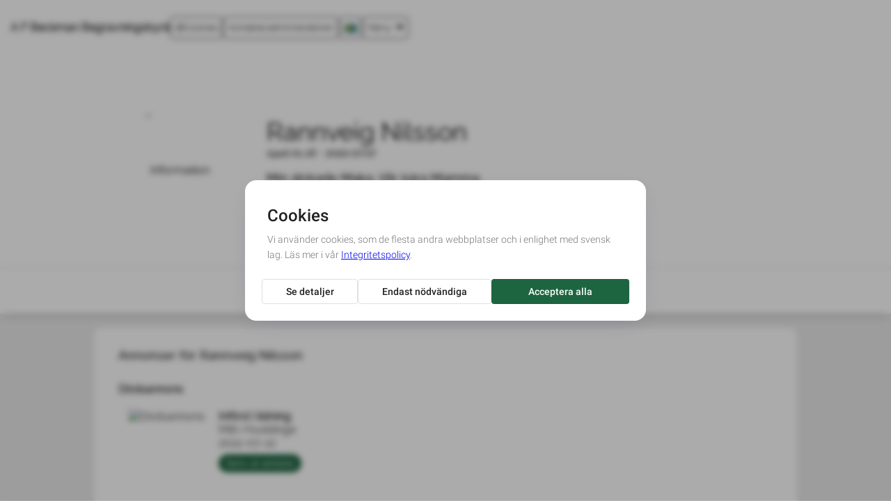

--- FILE ---
content_type: text/html; charset=UTF-8
request_url: https://viminns.beckmanbegravning.se/memorial_page/memorial_page_ads.php?order_id=4054152&set_site_id=22&cat=ads&sign=9b303ac2f4e0b5c21bd92765fb9ce611
body_size: 14666
content:
<!DOCTYPE html>
<html lang="sv" id="memorial_page_ads">
  <head>
    <title>Rannveig Nilsson | Dödsannons | Minnessidor</title>
    <meta property="og:title" content="Rannveig Nilsson | Dödsannons | Minnessidor"/>
    <meta property="og:type" content="website"/>
    <meta property="og:description" content="Visa dödsannonsen för Rannveig Nilsson"/>
    <meta property="og:url" content="https://viminns.beckmanbegravning.se/memorial_page/memorial_page_ads.php?order_id=4054152&amp;set_site_id=22&amp;cat=ads&amp;sign=9b303ac2f4e0b5c21bd92765fb9ce611"/>
    <meta property="og:site_name" content="Minnesider"/>
    <meta name="description" content="Visa dödsannonsen för Rannveig Nilsson"/>
    <link rel="canonical" href="https://viminns.beckmanbegravning.se/memorial_page/memorial_page_ads.php?order_id=4054152&amp;set_site_id=22&amp;cat=ads&amp;sign=9b303ac2f4e0b5c21bd92765fb9ce611"/>
    <meta charset="UTF-8"/>
    <meta name="viewport" content="width=device-width, initial-scale=1"/>
    <meta name="format-detection" content="telephone=no"/>
    <meta property="og:image" content="https://viminns.beckmanbegravning.se/stream_file.php?filename=4054152.jpg&amp;type=profile_photo_preview&amp;clear_cache=1768495258&amp;sign=5c2b99b88cbebbb9db429ef08d09f883"/>
    <meta property="og:image:width" content="200"/>
    <meta property="og:image:height" content="200"/>
    <meta http-equiv="X-UA-Compatible" content="IE=edge"/>
    <link rel="shortcut icon" href="/assets/common/img/favicon.png"/>
    <link rel="stylesheet" type="text/css" href="/assets/common/css/bootstrap.css?v=0.0.967"/>
    <link rel="stylesheet" type="text/css" href="/assets/common/css/flexslider.css"/>
    <link rel="stylesheet" type="text/css" href="/assets/design/beckman/css/design_specific.css?v=0.0.967"/>
    <link rel="stylesheet" type="text/css" href="/assets/common/css/select2.min.css"/>
    <script src="/assets/common/js/jquery.3.2.1_min.js"></script>
    <script src="/assets/common/js/w3.js" async="async"></script>
    <script src="/assets/common/js/bootstrap.js"></script>
    <script src="/assets/nova/third_party/js/jquery-ui.js" async="async"></script>
    <script src="/assets/common/js/owl.carousel.js"></script>
    <script>
        const page_load_time = new Date();

        var translated_texts =
        {
          "FORMAT_TYPES": "Foton stöds bara av filerna GIF, PNG, JPG, JPEG.",
          "NEED_TO_ACCEPT_TERMS": "Vänligen bekräfta villkoren för publicering.",
          "ENTER_VERIFICATION": "Fyll i verifieringskoden",
          "WRONG_VERIFICATION": "Fel verifieringskod",
          "DAMAGED_FILE_DETECTED" : "Uppladdningen lyckades ej, filen verkar vara skadad",
          "SELECT_CITY" : "Välj stad",
          "PLEASE_WAIT" : "Vänligen vänta"
        };
      </script>
    <script src="/assets/common/js/form_validations.js?v=0.0.967" async="async"></script>
    <script src="/assets/nova/js/form_functions.js?v=0.0.967" async="async"></script>
    <script src="/assets/nova/js/sv/validate_form.js?v=0.0.967" async="async"></script>
    <script src="/assets/nova/js/form_validations.js?v=0.0.967"></script>
    <script src="/assets/nova/js/email_validation.js?v=0.0.967"></script>
    <script src="/assets/common/js/common.js?v=0.0.967"></script>
    <style type="text/css">
        #remove { display:none; position:relative; z-index:200; float:right;text-decoration:underline;cursor: pointer;}
        #previewPane { display:inline-block; }
        .test_img {allowtransparency:true;border:0px; }
      </style>
    <script>
        $(function()
        {
          $('img.svg').each(function()
          {
            var $img = $(this);
            var imgID = $img.attr('id');
            var imgClass = $img.attr('class');
            var imgURL = $img.attr('src');
            $.get(imgURL, function(data)
            {
              var $svg = $(data).find('svg');
              if (typeof imgID !== 'undefined')
              {
                $svg = $svg.attr('id', imgID);
              }
              if (typeof imgClass !== 'undefined')
              {
                $svg = $svg.attr('class', imgClass + ' replaced-svg');
              }
              $svg = $svg.removeAttr('xmlns:a');
              $img.replaceWith($svg);
            }, 'xml');
          });
        })
      </script>
    <script src="/assets/common/js/jquery.fancybox.min.js"></script>
    <link rel="stylesheet" href="/assets/common/css/jquery.fancybox.min.css" type="text/css" media="all"/>
    <link rel="stylesheet" href="https://fonts.googleapis.com/icon?family=Material+Icons" type="text/css"/>
  </head>
  <body class="home_page_background antialiased" data-theme-color="#1d6541">
    <div id="fb-root"></div>
    <script crossorigin="anonymous" src="https://connect.facebook.net/en_US/sdk.js#xfbml=1&amp;version=v13.0&amp;appId=400709888520941&amp;autoLogAppEvents=1" nonce="d7owsQTD"></script>
    <div id="gtm_iframe"></div>
    <div class="fixed_layout">
      <div role="banner">
        <div>
          <div class="container-fluid page_header">
            <h1 class="logo pull-left">
              <div class="logo_container pull-left mobile_view_logo">
                <a href="http://www.beckmanbegravning.se/" title="http://www.beckmanbegravning.se/">A F Beckman Begravningsbyrå</a>
              </div>
              <div class="menu_mobile">
                <div class="logo_container">
                  <a href="http://www.beckmanbegravning.se/" title="http://www.beckmanbegravning.se/">A F Beckman Begravningsbyrå</a>
                </div>
              </div>
            </h1>
            <div class="page_header_menu">
              <script type="text/javascript">
      $(document).ready(function(){
        $(document).on("click", ".language-selector li", function(e){
          let language_code = $(this).attr('class');

          if(language_code){
            $.get("/assets/common/js/set_language.php?code="+language_code,"", function(){
              document.location.reload();
            });
          }
        });
      });
    </script>
              <div class="pull-right">
                <div class="menu-wrapper">
                  <a href="#" class="dropdown-toggle menu_link menu_link_menu_setting" data-toggle="dropdown" role="button" aria-haspopup="true" aria-expanded="false">
                    <div>Meny</div>
                    <span class="glyphicon glyphicon-triangle-bottom menu_down_arrow"></span>
                  </a>
                  <div class="dropdown-menu">
                    <li>
                      <a href="/index.php?page_id=38&amp;sign=23719615de2f85c34fd9939c4eca0111">Välkommen!</a>
                    </li>
                    <li class="select_menu memorial_page_search">
                      <a href="/memorial_page/memorial_page_search.php?page_id=39&amp;sign=61c33e3903375e01fb32ecfa9dda27d9">Sök minnessida</a>
                    </li>
                    <li class="donation_search">
                      <a href="/donation/donation_search.php?page_id=101&amp;sign=714f34e85d7d9f5b74dfdcc20a947a8c">Sök för att ge en gåva</a>
                    </li>
                    <li>
                      <a href="/index.php?page_id=40&amp;sign=e1af4d621e38eeca0c3749e5f67f7331">Om Våra Minnessidor</a>
                    </li>
                    <li>
                      <a href="/index.php?page_id=41&amp;sign=185739449a838098ce6de0211ed02b57">Frågor &amp; Svar</a>
                    </li>
                    <li>
                      <a href="/index.php?page_id=42&amp;sign=d7dd06dd360ad66daa878014c9b63bd1">Kontakta oss</a>
                    </li>
                    <li>
                      <a href="http://www.beckmanbegravning.se/" title="http://www.beckmanbegravning.se/" target="_blank">Till begravningsbyråns webbplats</a>
                    </li>
                    <li>
                      <a href="/index.php?page_id=215&amp;sign=03af8a18654efc95a5dfbc9a033b7815" title="Om">Om</a>
                    </li>
                    <li>
                      <a href="/index.php?page_id=217&amp;sign=cf582a30d182ba0484fb4e5b1c1ab9d4" title="Villkor">Villkor</a>
                    </li>
                    <li>
                      <a href="/index.php?page_id=370&amp;sign=ae6d9425d326e8f60f8dbf25771a6f2b" title="Tillgänglighetsförklaring">Tillgänglighetsförklaring</a>
                    </li>
                    <li class="privacy_policy">
                      <a href="/index.php?page_id=335&amp;sign=a9728e44667971883b543ce23201420f" title="Integritetspolicy">Integritetspolicy</a>
                    </li>
                    <li class="cookie_policy">
                      <a href="/index.php?page_id=295&amp;sign=11281c1a3c9d267c99196416b16585f6" title="Cookie policy">Cookie policy</a>
                    </li>
                    <li class="login">
                      <a href="/login.php?original_page=%2Fmemorial_page%2Fmemorial_page_ads.php%3Forder_id%3D4054152%26set_site_id%3D22%26cat%3Dads%26sign%3D9b303ac2f4e0b5c21bd92765fb9ce611&amp;sign=75b15196e96d43b85dbdd8c9d15b840f" title="Administratörs-inloggning" class="login_menu_icon"><img style="margin-bottom:10px" src="/assets/common/img/login_menu_icon.png" alt=""/>  Administratörs-inloggning</a>
                    </li>
                  </div>
                </div>
                <div class="language-selector dropdown menu_link">
                  <a class="dropdown-toggle" data-toggle="dropdown" href="#">
                    <img width="18" height="12" src="/assets/common/img/flags/sv.svg" alt="Svenska"/>
                  </a>
                  <ul class="dropdown-menu">
                    <li class="en">
                      <a href="#"><img width="18" height="14" src="/assets/common/img/flags/en.svg" alt=""/>  English</a>
                    </li>
                    <li class="nb">
                      <a href="#"><img width="18" height="14" src="/assets/common/img/flags/nb.svg" alt=""/>  Norsk</a>
                    </li>
                    <li>
                      <a href="#"><img width="18" height="14" src="/assets/common/img/flags/sv.svg" alt=""/>  Svenska</a>
                    </li>
                    <li class="da">
                      <a href="#"><img width="18" height="14" src="/assets/common/img/flags/da.svg" alt=""/>  Dansk</a>
                    </li>
                    <li class="nl">
                      <a href="#"><img width="18" height="14" src="/assets/common/img/flags/nl.svg" alt=""/>  Nederlands</a>
                    </li>
                  </ul>
                </div>
                <a href="/contact_form.php?order_id=4054152&amp;mobile_view=yes&amp;memorial_page_owner=yes&amp;sign=143a23c2fe6f0cd7239f16617aed5494" class="menu_link">Kontakta administratören</a>
                <a href="" class="menu_link cookie" onclick="event.preventDefault(); document.dispatchEvent(new Event('adstate-settings-cookie-pop-up-open'));"><img src="/assets/common/img/cookie.svg" alt=""/> Cookies
      </a>
              </div>
            </div>
            <div class="menu_mobile">
              <div class="navbar navbar-default">
                <div>
                  <div class="pull-right mobile_user_icon">
                    <div class="translate_menu" style="margin-right: 15px;">
                      <div class="language-selector dropdown menu_link">
                        <a class="dropdown-toggle" data-toggle="dropdown" href="#">
                          <img width="18" height="12" src="/assets/common/img/flags/sv.svg" alt="Svenska"/>
                        </a>
                        <ul class="dropdown-menu">
                          <li class="en">
                            <a href="#"><img width="18" height="14" src="/assets/common/img/flags/en.svg" alt=""/>  English</a>
                          </li>
                          <li class="nb">
                            <a href="#"><img width="18" height="14" src="/assets/common/img/flags/nb.svg" alt=""/>  Norsk</a>
                          </li>
                          <li>
                            <a href="#"><img width="18" height="14" src="/assets/common/img/flags/sv.svg" alt=""/>  Svenska</a>
                          </li>
                          <li class="da">
                            <a href="#"><img width="18" height="14" src="/assets/common/img/flags/da.svg" alt=""/>  Dansk</a>
                          </li>
                          <li class="nl">
                            <a href="#"><img width="18" height="14" src="/assets/common/img/flags/nl.svg" alt=""/>  Nederlands</a>
                          </li>
                        </ul>
                      </div>
                    </div>
                    <div class="clearfix"></div>
                    <a href="#" data-toggle="collapse" aria-label="Collapse button" role="button" data-target="#navbar" aria-haspopup="true" aria-expanded="false" aria-controls="navbar">
                      <div id="nav-icon">
                        <span></span>
                        <span></span>
                        <span></span>
                        <span></span>
                      </div>
                    </a>
                    <script>
              $(document).ready(function(){
                $('#nav-icon').click(function(){
                  $(this).toggleClass('open');
                  });
                  /* For all modals loading content with PHP in href change the default behaviour as its no longer supported in Boostrap 3.*
                  We need to revisit this again while we upgrade Bootstrap */
                  $('a[data-toggle="modal"]').on('click', function(e) {
                    e.preventDefault();
                    var target_modal = $(e.currentTarget).data('target');
                    var remote_content = e.currentTarget.href;
                    var modal = $(target_modal);
                    var modalBody = $(target_modal + ' .modal-body');
                    modal.on('show.bs.modal', function () {
                      modalBody.load(remote_content);
                    }).modal();
                    return false;
                  });
                });
            </script>
                  </div>
                  <div class="col-xs-12 col-md-12 col-sm-12">
                    <div id="navbar" class="navbar-collapse collapse">
                      <ul class="nav navbar-nav navbar-right list-unstyled">
                        <li>
                          <a href="/index.php?page_id=38&amp;sign=23719615de2f85c34fd9939c4eca0111">Välkommen!</a>
                        </li>
                        <li class="select_menu memorial_page_search">
                          <a href="/memorial_page/memorial_page_search.php?page_id=39&amp;sign=61c33e3903375e01fb32ecfa9dda27d9">Sök minnessida</a>
                        </li>
                        <li class="donation_search">
                          <a href="/donation/donation_search.php?page_id=101&amp;sign=714f34e85d7d9f5b74dfdcc20a947a8c">Sök för att ge en gåva</a>
                        </li>
                        <li>
                          <a href="/index.php?page_id=40&amp;sign=e1af4d621e38eeca0c3749e5f67f7331">Om Våra Minnessidor</a>
                        </li>
                        <li>
                          <a href="/index.php?page_id=41&amp;sign=185739449a838098ce6de0211ed02b57">Frågor &amp; Svar</a>
                        </li>
                        <li>
                          <a href="/index.php?page_id=42&amp;sign=d7dd06dd360ad66daa878014c9b63bd1">Kontakta oss</a>
                        </li>
                        <li>
                          <a href="http://www.beckmanbegravning.se/" title="http://www.beckmanbegravning.se/" target="_blank">Till begravningsbyråns webbplats</a>
                        </li>
                        <li>
                          <a href="/index.php?page_id=215&amp;sign=03af8a18654efc95a5dfbc9a033b7815" title="Om">Om</a>
                        </li>
                        <li>
                          <a href="/index.php?page_id=217&amp;sign=cf582a30d182ba0484fb4e5b1c1ab9d4" title="Villkor">Villkor</a>
                        </li>
                        <li>
                          <a href="/index.php?page_id=370&amp;sign=ae6d9425d326e8f60f8dbf25771a6f2b" title="Tillgänglighetsförklaring">Tillgänglighetsförklaring</a>
                        </li>
                        <li class="privacy_policy">
                          <a href="/index.php?page_id=335&amp;sign=a9728e44667971883b543ce23201420f" title="Integritetspolicy">Integritetspolicy</a>
                        </li>
                        <li class="cookie_policy">
                          <a href="/index.php?page_id=295&amp;sign=11281c1a3c9d267c99196416b16585f6" title="Cookie policy">Cookie policy</a>
                        </li>
                        <li class="login">
                          <a href="/login.php?original_page=%2Fmemorial_page%2Fmemorial_page_ads.php%3Forder_id%3D4054152%26set_site_id%3D22%26cat%3Dads%26sign%3D9b303ac2f4e0b5c21bd92765fb9ce611&amp;sign=75b15196e96d43b85dbdd8c9d15b840f" title="Administratörs-inloggning" class="login_menu_icon"><img style="margin-bottom:10px" src="/assets/common/img/login_menu_icon.png" alt=""/>  Administratörs-inloggning</a>
                        </li>
                      </ul>
                    </div>
                    <div class="clearfix"></div>
                  </div>
                </div>
              </div>
            </div>
          </div>
          <div class="clearfix"></div>
        </div>
        <center>
          <div class="profile_header_bg">
            <div class="profile_header" style="background-image:url(&quot;/stream_file.php?country_code=SE&amp;filename=4.png&amp;type=cover_image&amp;sign=4bf5e5f0ed4b02baeb6510acc65e3ea9&quot;);background-repeat:no-repeat;  background-size:100%;">
              <div class="faded-image" id="faded-image" style="display:none"></div>
              <div class="upload_theam pull-left"></div>
              <div class="clearfix"></div>
              <br/>
              <div class="header_bg">
                <div class="personal_photo">
                  <div class="photos">
                    <img src="https://viminns.beckmanbegravning.se/stream_file.php?filename=4054152.jpg&amp;type=profile_photo_preview&amp;clear_cache=1768495258&amp;sign=5c2b99b88cbebbb9db429ef08d09f883" alt="Information" id="profile_photo" style="margin-left:-5px;"/>
                  </div>
                </div>
                <div id="personal_info_" class="about_person">
                  <div class="personal_info_right">
                    <div class="date_info">
                      <h2>Rannveig Nilsson</h2>
                      <div class="date">
                        <ul>
                          <li>1940.01.16 - 2022.07.07</li>
                        </ul>
                      </div>
                      <div class="clearfix"></div>
                      <div class="desktop_hide">
                        <div class="about_info">
                          <h3>Min älskade Maka, Vår kära Mamma</h3>
                          <div class="mobile_show">
                            <div class="clearfix"></div>
                          </div>
                          <div class="clearfix"></div>
                          <div class="read_more_box">
                            <div class="personal_info_less">
                              <div class="description" style="white-space:pre-wrap"></div>
                            </div>
                            <div class="personal_info_readmore" style="display:none">
                              <div class="readless">
                                <div class="desktop_hide">
                                  <a href="javascript:void(0)" onclick="w3.show('.personal_info_less'); w3.hide('.personal_info_readmore');document.getElementById('faded-image').style.display='none'" title="Visa mindre">
                                    <div class="circle" style="background-color: #1d6541;">
                                      <svg fill="none" viewBox="0 0 24 24" stroke="currentColor" width="15" height="15">
                                        <path stroke-linecap="round" stroke-linejoin="round" d="M4.5 15.75l7.5-7.5 7.5 7.5"></path>
                                      </svg>
                                    </div>
                                  </a>
                                </div>
                              </div>
                              <div class="personal_info_text" style="line-height:25px;">
                                <div class="mobile_show read_less_box_mobile">
                                  <a href="javascript:void(0)" onclick="w3.show('.personal_info_less'); w3.hide('.personal_info_readmore')" title="Visa mindre">
                                    <div class="circle">
                                      <svg fill="none" viewBox="0 0 24 24" stroke="currentColor" width="15" height="15">
                                        <path stroke-linecap="round" stroke-linejoin="round" d="M4.5 15.75l7.5-7.5 7.5 7.5"></path>
                                      </svg>
                                    </div>
                                  </a>
                                </div>
                              </div>
                            </div>
                          </div>
                          <div class="clearfix"></div>
                        </div>
                      </div>
                      <div class="clearfix"></div>
                      <div class="mobile_show">
                        <div class="about_info">
                          <h3>Min älskade Maka, Vår kära Mamma</h3>
                          <div class="mobile_show">
                            <div class="clearfix"></div>
                          </div>
                          <div class="clearfix"></div>
                          <div class="read_more_box">
                            <div class="personal_info_less">
                              <div class="description" style="white-space:pre-wrap"></div>
                            </div>
                            <div class="personal_info_readmore" style="display:none">
                              <div class="readless">
                                <div class="desktop_hide">
                                  <a href="javascript:void(0)" onclick="w3.show('.personal_info_less'); w3.hide('.personal_info_readmore');document.getElementById('faded-image').style.display='none'" title="Visa mindre">
                                    <div class="circle" style="background-color: #1d6541;">
                                      <svg fill="none" viewBox="0 0 24 24" stroke="currentColor" width="15" height="15">
                                        <path stroke-linecap="round" stroke-linejoin="round" d="M4.5 15.75l7.5-7.5 7.5 7.5"></path>
                                      </svg>
                                    </div>
                                  </a>
                                </div>
                              </div>
                              <div class="personal_info_text" style="line-height:25px;">
                                <div class="mobile_show read_less_box_mobile">
                                  <a href="javascript:void(0)" onclick="w3.show('.personal_info_less'); w3.hide('.personal_info_readmore')" title="Visa mindre">
                                    <div class="circle">
                                      <svg fill="none" viewBox="0 0 24 24" stroke="currentColor" width="15" height="15">
                                        <path stroke-linecap="round" stroke-linejoin="round" d="M4.5 15.75l7.5-7.5 7.5 7.5"></path>
                                      </svg>
                                    </div>
                                  </a>
                                </div>
                              </div>
                            </div>
                          </div>
                          <div class="clearfix"></div>
                        </div>
                      </div>
                      <div class="clearfix"></div>
                      <script>
        function heading_max_char_count_check(value,max_char_limit)
        {
          if(value.length==max_char_limit)
            alert("Maximalt antal tecken uppnått");
        }
      </script>
                    </div>
                  </div>
                </div>
                <div class="clearfix"></div>
              </div>
              <div class="clearfix"></div>
            </div>
          </div>
        </center>
        <div class="clearfix"></div>
      </div>
      <div class="container-fluid menu-wrapper sticky" role="navigation">
        <div class="row">
          <div class="main_menu">
            <div>
              <div class="navbar-header">
                <button type="button" data-target="#navbarCollapse" data-toggle="collapse" class="navbar-toggle">
                  <span class="sr-only">Toggle navigation</span>
                  <span class="icon-bar"></span>
                  <span class="icon-bar"></span>
                  <span class="icon-bar"></span>
                </button>
                <div class="personal_info_menu navbar-brand">Meny för minnessidan</div>
              </div>
              <div id="navbarCollapse" class="collapse navbar-collapse">
                <div class="ipad_menu_full">
                  <ul class="menu ">
                    <li class="memorial_page_personal_info ">
                      <a href="/memorial_page/memorial_page_personal_info.php?order_id=4054152&amp;set_site_id=22&amp;cat=home&amp;sign=956db9d703c2e55f294f66417d8c379d" class="deceasedRegular"><span><img src="/assets/common/img/menu_home_icon.svg" width="30px" height="30px" alt=""/></span>Startsida</a>
                    </li>
                    <li class="memorial_donation ">
                      <a href="/donation/redirect_to_donation.php?order_id=4054152&amp;set_site_id=22&amp;cat=MemorialDonation&amp;sign=6f8c20340c85c8058351b2465e0b5ed7" class="deceasedRegular" rel="canonical"><span><img src="/assets/common/img/menu_donetion_icon.svg" width="30px" height="30px" alt=""/></span>Ge en gåva</a>
                    </li>
                    <li class="memorial_page_service_info ">
                      <a href="/memorial_page/memorial_page_service_info.php?order_id=4054152&amp;set_site_id=22&amp;cat=funeral&amp;sign=e19251a8bf92885f327311892a7c0bdc" class="deceasedRegular"><span><img src="/assets/common/img/info_icon.svg" width="30px" height="30px" alt=""/></span>Om begravningen</a>
                    </li>
                    <li class="memorial_page_ads active">
                      <a href="/memorial_page/memorial_page_ads.php?order_id=4054152&amp;set_site_id=22&amp;cat=ads&amp;sign=9b303ac2f4e0b5c21bd92765fb9ce611" class="deceasedRegular"><span><img src="/assets/common/img/view_death_ad_icon.svg" width="30px" height="30px" alt=""/></span>Dödsannons</a>
                    </li>
                    <li class="memorial_page_media ">
                      <a href="/memorial_page/memorial_page_media.php?order_id=4054152&amp;set_site_id=22&amp;cat=media&amp;sign=b168c886c3640d40e76be7784bc38270" class="deceasedRegular"><span><img src="/assets/common/img/gallery_icon.svg" width="30px" height="30px" alt=""/></span>Galleri</a>
                    </li>
                    <li>
                      <a href="javascript:void(0);" onclick="w3.hide('#sidebar'); w3.hide('#post_candle'); w3.hide('#post_condolence'); w3.hide('#post_candle_icon_change'); w3.hide('#heart_share_icon_change'); w3.hide('#post_condolence_icon_change'); w3.toggleShow('#share_this_memorial_page'); w3.toggleShow('#share_icons_change');"><span><img src="/assets/common/img/share_icon.svg" width="30px" height="30px" alt=""/></span>Dela</a>
                    </li>
                  </ul>
                </div>
              </div>
            </div>
          </div>
          <article>
            <div class="share_box modal_box" id="share_this_memorial_page" style="display:none">
              <div class="share">
                <div class="close_button">
                  <strong>Dela denna minnessida</strong>
                  <button onclick="w3.hide('#share_this_memorial_page')" class="cencel" type="button" aria-label="Cancel">
                    <span class="glyphicon glyphicon-remove"></span>
                  </button>
                </div>
                <br/>
                <br/>
                <div class="share_buttons shareBtn" onclick="open_fb_share('https://viminns.beckmanbegravning.se/memorial_page/memorial_page_ads.php?order_id=4054152&amp;set_site_id=22&amp;cat=ads&amp;sign=9b303ac2f4e0b5c21bd92765fb9ce611')">
                  <img src="/assets/common/img/facebook.png"/>
                  <span class="share_button_text">Dela på Facebook</span>
                </div>
                <div class="share_buttons share_link">
                  <div class="copied-wrapper" style="display: none;">
                    <span>länk kopierad</span>
                  </div>
                  <a class="button_link">
                    <img src="/assets/common/img/url.png"/>
                    <span class="share_button_text">Få en delningsbar länk</span>
                  </a>
                </div>
                <div class="share_buttons">
                  <a href="mailto:?subject=Minnessida för Rannveig Nilsson&amp;body=Minnessida för Rannveig Nilsson https%3A%2F%2Fviminns.beckmanbegravning.se%2Fmemorial_page%2Fmemorial_page_ads.php%3Forder_id%3D4054152%26set_site_id%3D22%26cat%3Dads%26sign%3D9b303ac2f4e0b5c21bd92765fb9ce611">
                    <img src="/assets/common/img/email.png"/>
                    <span class="share_button_text">Dela via e-post</span>
                  </a>
                </div>
                <script src="/assets/common/js/sharing.js?v=0.0.967" defer="defer"></script>
                <div class="clearfix"></div>
              </div>
            </div>
          </article>
          <div class="mobile_view_menu" role="navigation">
            <div class="topbar swipenavigation js-swipenavigation">
              <ul class="mobile_menu_button_left">
                <li>
                  <a href="javascript:void(0);" onclick="w3.hide('#sidebar'); w3.hide('#post_candle'); w3.hide('#post_condolence'); w3.hide('#post_candle_icon_change'); w3.hide('#heart_share_icon_change'); w3.hide('#post_condolence_icon_change'); w3.toggleShow('#share_this_memorial_page'); w3.toggleShow('#share_icons_change');" aria-label="Dela">
                    <svg width="34" height="34" viewBox="0 0 25 25">
                      <path fill="currentColor" d="m16.3622188 6.0748691.858638 1.4729495-9.6748161 5.6398164-.858638-1.4729495z"></path>
                      <path fill="currentColor" d="m7.5431314 11.7145368 9.6781758 5.6353368-.8574528 1.4725968-9.6781758-5.6353368z"></path>
                      <defs>
                        <path id="a" d="M-1.614-2H25v27H-1.614z"></path>
                      </defs>
                      <clipPath id="b">
                        <use href="#a"></use>
                      </clipPath>
                      <path fill="currentColor" d="M10.284 12.557c0 1.751-1.42 3.171-3.171 3.171-1.75 0-3.17-1.42-3.17-3.171s1.419-3.17 3.17-3.17 3.171 1.419 3.171 3.17m9.677-5.636c0 1.75-1.419 3.17-3.17 3.17s-3.17-1.42-3.17-3.17c0-1.751 1.419-3.17 3.17-3.17s3.17 1.419 3.17 3.17m0 11.167c0 1.75-1.419 3.17-3.17 3.17s-3.17-1.42-3.17-3.17c0-1.752 1.419-3.171 3.17-3.171s3.17 1.419 3.17 3.171" clip-path="url(#b)"></path>
                    </svg>
                  </a>
                </li>
                <li>
                  <a href="/memorial_page/memorial_page_personal_info.php?order_id=4054152&amp;set_site_id=22&amp;cat=home&amp;sign=956db9d703c2e55f294f66417d8c379d">
                    <img src="/assets/common/img/home_icon.svg"/>
                  </a>
                </li>
                <li>
                  <a href="javascript:void()" onclick="w3.hide('#sidebar'); w3.hide('#post_condolence'); w3.hide('#post_condolence_icon_change'); w3.hide('#share_icons_mobile'); w3.hide('#share_icons_change'); w3.toggleShow('#post_candle'); w3.toggleShow('#post_candle_icon_change');  w3.toggleShow('#heart_share_icon_change'); w3.hide('#share_this_memorial_page');" aria-label="Ljus">
                    <svg width="34" height="34" viewBox="0 0 25 25">
                      <path fill="currentColor" d="M12.61 2.103c-.107.657-.255 1.249-.288 1.845-.055 1.024.322 1.92.95 2.726.354.455.569.985.562 1.565-.017.93-.665 1.712-1.61 1.878-.086.015-.169.047-.251.07.08.438.176.524.586.524 1.215.001 2.43 0 3.646 0h.284v12.434c-.838.223-1.695.455-2.555.672-.775.199-1.575.205-2.357.134-.741-.068-1.47-.269-2.2-.425-.322-.067-.638-.164-.954-.254-.168-.047-.303-.102-.303-.336.008-4.017.006-8.031.006-12.046 0-.048.005-.096.008-.169H11.8c-.011-.419-.084-.517-.448-.613-.837-.225-1.256-.731-1.36-1.554-.118-.936.032-1.843.267-2.735.28-1.062.774-2.026 1.502-2.86.192-.22.374-.449.572-.663.072-.08.178-.127.277-.193m-.931 2.867c-.167.262-.341.52-.501.787-.406.67-.673 1.392-.737 2.176-.052.621.261 1.448 1.2 1.588.212-.305.186-.747.503-.991.034.015.068.029.101.044-.089.292-.18.585-.277.905.348-.017.599-.192.785-.434.44-.579.288-1.191-.118-1.735-.519-.692-.895-1.434-.956-2.34"></path>
                    </svg>
                  </a>
                </li>
                <li>
                  <a href="javascript:void()" onclick="w3.hide('#sidebar'); w3.hide('#post_candle'); w3.hide('#post_candle_icon_change'); w3.hide('#heart_share_icon_change'); w3.hide('#share_icons_mobile'); w3.hide('#share_icons_change'); w3.toggleShow('#post_condolence'); w3.toggleShow('#post_condolence_icon_change'); w3.hide('#share_this_memorial_page');" aria-label="Skriv ett minnesord">
                    <svg width="34" height="34" viewBox="0 0 25 25">
                      <g>
                        <path d="M16.525 3.731c-.191.336-.386.674-.57 1.001.271-.27.554-.546.834-.819l.048.039c-.142.213-.279.428-.419.64l.02.032c.338-.22.674-.442 1.012-.661.011.014.021.029.031.043-.455.377-.906.756-1.365 1.122-.739.585-1.604.97-2.412 1.438-1.272.735-2.479 1.57-3.617 2.494-.774.628-1.397 1.401-1.999 2.185-1.226 1.6-2.365 3.26-3.33 5.035-.055.103-.123.183-.233.132-.062-.029-.117-.125-.128-.199-.111-.693.017-1.371.165-2.045.02-.084.047-.17.085-.311.063.412.119.773.173 1.131.022-.002.041-.004.061-.007-.065-.499-.014-.983.197-1.492v.95h.025c.097-.508.196-1.023.285-1.533.125-.697.391-1.333.859-1.872.372-.433.756-.857 1.16-1.274.071.443-.014.906.265 1.345-.023-.29-.048-.533-.059-.778-.026-.542.072-1.075.332-1.551.178-.317.43-.6.676-.874.566-.633 1.208-1.187 1.934-1.636.034-.021.066-.037.115-.064-.094.4-.184.78-.271 1.163.02.006.041.008.058.012.071-.225.132-.457.208-.681.15-.43.389-.776.824-.98.354-.164.688-.373 1.045-.568-.127.455-.25.884-.37 1.314.022.013.047.02.069.029.043-.09.084-.178.135-.266.277-.464.554-.932.842-1.387.051-.086.148-.158.242-.202.865-.421 1.765-.733 2.721-.869.029-.005.055-.024.085-.036h.267z"></path>
                        <path d="M11.117 13.439c-.676.373-1.344.75-2.022 1.117-.705.372-1.461.588-2.251.698-.186.024-.364.099-.548.149.006.017.012.037.017.054.238-.037.474-.074.709-.106.084-.015.168-.029.247-.02.612.064 1.157-.132 1.691-.391.103-.049.202-.099.305-.147.02.024.044.046.064.069-.044.014-.099.018-.133.047-.621.511-1.335.834-2.099 1.068-.418.129-.817.313-1.234.445-.144.046-.308.024-.51.035.131-.234.238-.427.35-.619C7 13.611 8.556 11.584 10.457 9.835c.875-.804 1.818-1.517 2.818-2.161 1.499-.963 2.93-2.02 4.256-3.211.027-.027.06-.048.104-.082.055.077.115.141.156.219.132.244.105.331-.127.482-.258.163-.514.333-.75.539.308-.115.615-.228.953-.352 0 .156.011.308-.006.452-.01.052-.086.109-.142.133-.449.191-.904.377-1.386.578.476-.104.925-.202 1.394-.305-.056.214-.144.397-.346.518-.558.334-1.169.494-1.808.569-.076.008-.151.016-.229.024-.02.003-.034.014-.053.05.211 0 .422.012.63-.002.216-.016.431-.051.644-.092s.42-.096.661-.154c-.325 1.132-1.022 1.825-2.205 2.002.011.018.021.03.033.047.292-.047.582-.097.874-.143.008.011.014.025.02.038-.328.144-.654.29-.979.435v.021c.192-.023.388-.046.582-.068.009.009.022.02.03.032-.084.086-.166.174-.256.253-.53.457-1.156.736-1.81.965-1.007.356-2.037.559-3.112.492-.267-.015-.538.062-.804.099.003.021.005.04.007.061.131-.012.259-.037.39-.032.346.015.702.019 1.043.079.717.125 1.422.06 2.133-.034.068-.007.136-.025.206-.037.01 0 .022.007.052.016-.148.359-.372.663-.639.939-.31.324-.678.55-1.108.684-.603.191-1.192.411-1.8.575-.36.099-.741.106-1.111.167.782.008 1.572.122 2.309-.279.014.026.024.059.036.087m-7.056 5.842c.068-.265.223-.357.395-.432.549-.239 1.13-.34 1.727-.381 1.171-.082 2.29.123 3.38.558.809.321 1.643.59 2.512.713 1.817.261 3.461-.132 4.922-1.268 1.271-.991 2.215-2.228 2.896-3.677.013-.021.017-.043.024-.068-.363-.081-.726-.149-1.082-.245-.668-.183-1.309-.442-1.834-.91-.674-.604-1.062-1.35-.971-2.283.051-.506.295-.913.717-1.209.324-.231.678-.383 1.066-.445.124-.021.158-.074.162-.183.059-1.02.6-1.709 1.487-2.15.552-.272.987-.129 1.284.414.266.482.377 1.012.442 1.55.205 1.714-.065 3.363-.741 4.947-.013.026-.018.056-.035.11.649-.121 1.234-.323 1.64-.847.474-.615.926-1.248 1.387-1.871.081-.108.16-.208.257-.334.061.195.061.347-.074.48-.031.027-.061.066-.078.106-.342.689-.883 1.229-1.334 1.84-.275.373-.676.57-1.109.705-.217.069-.445.107-.662.182-.083.026-.178.098-.216.172-.576 1.181-1.291 2.256-2.233 3.176-1.041 1.018-2.23 1.773-3.689 2.041-1.143.205-2.271.137-3.378-.221-.855-.272-1.697-.595-2.559-.83-1.127-.311-2.269-.308-3.399.002-.176.051-.333.158-.502.228-.119.047-.243.081-.402.13m13.884-9.478c-.349.146-.649.258-.935.404-.243.122-.444.304-.552.563-.186.442-.246.906-.135 1.364.135.56.528.98.951 1.328.709.573 1.551.858 2.467.922.414.027.334.039.469-.269.753-1.735.99-3.532.621-5.393-.07-.365-.243-.722-.424-1.054-.154-.279-.358-.326-.652-.197-.26.115-.521.246-.739.424-.526.425-.761 1.001-.805 1.668.108.036.204.063.302.096.223.076.398.208.438.457.039.259-.084.455-.276.616-.147.123-.322.166-.503.098-.176-.069-.211-.246-.225-.41-.011-.182-.002-.363-.002-.617m.234.056c.008.201.003.394.028.587.024.171.121.201.274.114.14-.076.218-.27.173-.43-.053-.194-.178-.28-.475-.271"></path>
                        <path d="M4.914 17.065c-.12-.049-.223-.093-.344-.144.347-.59.669-1.176 1.021-1.745 1.013-1.651 2.124-3.238 3.41-4.696.981-1.116 2.118-2.05 3.353-2.858 1.238-.804 2.515-1.554 3.773-2.328.196-.122.391-.241.604-.341-.041.039-.079.082-.125.114-.914.646-1.801 1.342-2.75 1.935-2.637 1.651-4.821 3.768-6.649 6.27-.751 1.026-1.422 2.099-2.04 3.208-.099.18-.164.373-.253.585m-.175.708c-.058.242-.117.49-.183.736-.01.037-.043.076-.075.098-.228.164-.462.327-.677.477.094-.256.057-.549-.017-.844-.01-.037.007-.086.022-.125.025-.051.058-.099.087-.147.307-.503.307-.503.843-.195m-.548.387c-.051.078-.111.129-.106.174.007.043.073.08.114.121.041-.045.106-.086.115-.139.007-.035-.062-.082-.123-.156m.793-.861c-.048.109-.085.196-.128.295-.223-.094-.432-.176-.653-.266.044-.104.081-.185.127-.296.217.091.427.173.654.267"></path>
                      </g>
                    </svg>
                  </a>
                </li>
                <li>
                  <a style="background-color: ; border-color: ;" class="" href="/donation/redirect_to_donation.php?order_id=4054152&amp;set_site_id=22&amp;action=new&amp;cat=donation&amp;sign=d2c908e3660a164e3c5ba8575f9e116d" title="Ge en gåva">
                    <svg width="34" height="34" viewBox="0 0 51 39">
                      <path fill="currentColor" d="M.3 26c1.3-.3 2.4-1 3.1-1.8 1.8 3.8 3.4 7.7 5.1 11.5-.6.1-1.1.5-1.5.8-.2.1-.3.1-.5 0-2.5-2.1-4.3-4.7-5.4-7.8-.3-.8-.5-1.6-.7-2.4 0 0 0-.1-.1-.1V26zm19.3 2.4c.7.9 1.6 1.6 2.6 2.2 1 .5 2.1.8 3.2.9 1.5.1 3 .2 4.5.1 1.7 0 3.4-.1 5.1-.7 1.2-.4 2.1-1.1 2.5-2.3.4-1.2.1-3-1.3-3.7-.7-.3-1.4-.5-2.1-.6-1.3-.1-2.7-.2-4-.3-.1 0-.3 0-.5-.1.1-.1.2-.1.2-.1 1-.7 2-1.3 3-2 .8-.5 1.6-.9 2.5-1.1 1.2-.3 2.3 0 3.2.9 0 0 .1 0 0 0 .5-.3 1-.6 1.5-.8.8-.3 1.6-.5 2.4-.3 1 .2 1.5.8 1.6 1.9v.2c.1-.1.2-.1.2-.2 1.4-.8 2.8-1.1 4.4-.6.6.2 1.1.6 1.3 1.3 0 .2.1.3 0 .5-.3 1-1 1.8-1.8 2.4-.9.7-1.9 1.3-2.9 1.9-2.8 1.9-5.7 3.9-8.5 5.8-1.8 1.2-3.6 2.4-5.5 3.6-.7.5-1.5.9-2.4 1-1.1.2-2.1.1-3.2-.2-1.4-.4-2.7-1.2-4-1.9-1.8-1-3.7-2-5.5-3-.5-.3-1-.5-1.6-.7-.9-.4-1.8-.2-2.6.3-.5.3-1 .7-1.4 1-.5.4-1 .7-1.7.9-1.4-3.7-3.4-7.3-4.7-11.2.2-.1.4-.1.6-.2 1.2-.4 2.3-1 3.5-1.6 1.4-.7 2.8-1.5 4.3-2s3-.6 4.5-.2c1.3.3 2.3 1 3.3 1.8 1.1.8 2.1 1.8 3.2 2.5 2.1 1.4 4.3 2.2 6.8 2.2h3.2c.6 0 1.2.1 1.7.4 1 .5 1 2 .2 2.5-.6.4-1.2.5-1.8.6-1.3.2-2.6.1-3.9.1h-3.1c-1.8-.1-3.6-.1-5.4-.6-.6-.2-1.1-.5-1.6-.6z"></path>
                      <path fill="currentColor" d="M26.9 3.9c.5-.6.9-1.1 1.4-1.6C31.9-1.2 37.6.7 39 5.7c.8 2.8 0 5.4-1.4 7.8-1.7 2.9-4.2 5.1-7 6.9-1 .7-2.1 1.4-3.2 2-.2.1-.6.2-.8.1-3.8-2.1-7.3-4.5-9.8-8.1-1.7-2.4-2.6-5-2.1-8 .7-4 4.5-6.7 8.2-5.7 1.7.5 2.9 1.7 4 3.2z"></path>
                    </svg>
                  </a>
                </li>
              </ul>
              <div class="mobile_menu_button_right">
                <a href="javascript:void(0);" onclick="w3.hide('#post_candle'); w3.hide('#post_condolence'); w3.hide('#post_candle_icon_change'); w3.hide('#heart_share_icon_change'); w3.hide('#post_condolence_icon_change'); w3.hide('#share_icons_change'); w3.hide('#share_icons_mobile'); w3.toggleShow('#sidebar'); w3.hide('#share_this_memorial_page');">
                  <span>Meny</span>
                  <svg fill="none" viewBox="0 0 24 24" stroke="currentColor" width="30" height="30">
                    <path stroke-linecap="round" stroke-linejoin="round" d="M3.75 6.75h16.5M3.75 12h16.5m-16.5 5.25h16.5"></path>
                  </svg>
                </a>
              </div>
            </div>
            <div class="clearfix"></div>
          </div>
        </div>
        <div id="sidebar" style="display:none">
          <div class="mobile_bottom_menu ">
            <div class="logo_info logo_info_mobile">
              <a href="http://www.beckmanbegravning.se/" title="http://www.beckmanbegravning.se/">
                <img src="/assets/design/beckman/img/logo.png" alt="Gå till hemsidan" class="img-responsive"/>
              </a>
            </div>
            <li class="memorial_page_personal_info ">
              <a href="/memorial_page/memorial_page_personal_info.php?order_id=4054152&amp;set_site_id=22&amp;cat=home&amp;sign=956db9d703c2e55f294f66417d8c379d" class="deceasedRegular"><span><img src="/assets/common/img/menu_home_icon.svg" width="30px" height="30px" alt=""/></span>Startsida</a>
            </li>
            <li class="memorial_donation ">
              <a href="/donation/redirect_to_donation.php?order_id=4054152&amp;set_site_id=22&amp;cat=MemorialDonation&amp;sign=6f8c20340c85c8058351b2465e0b5ed7" class="deceasedRegular" rel="canonical"><span><img src="/assets/common/img/menu_donetion_icon.svg" width="30px" height="30px" alt=""/></span>Ge en gåva</a>
            </li>
            <li class="memorial_page_service_info ">
              <a href="/memorial_page/memorial_page_service_info.php?order_id=4054152&amp;set_site_id=22&amp;cat=funeral&amp;sign=e19251a8bf92885f327311892a7c0bdc" class="deceasedRegular"><span><img src="/assets/common/img/info_icon.svg" width="30px" height="30px" alt=""/></span>Om begravningen</a>
            </li>
            <li class="memorial_page_ads active">
              <a href="/memorial_page/memorial_page_ads.php?order_id=4054152&amp;set_site_id=22&amp;cat=ads&amp;sign=9b303ac2f4e0b5c21bd92765fb9ce611" class="deceasedRegular"><span><img src="/assets/common/img/view_death_ad_icon.svg" width="30px" height="30px" alt=""/></span>Dödsannons</a>
            </li>
            <li class="memorial_page_media ">
              <a href="/memorial_page/memorial_page_media.php?order_id=4054152&amp;set_site_id=22&amp;cat=media&amp;sign=b168c886c3640d40e76be7784bc38270" class="deceasedRegular"><span><img src="/assets/common/img/gallery_icon.svg" width="30px" height="30px" alt=""/></span>Galleri</a>
            </li>
            <li>
              <a href="javascript:void(0);" onclick="w3.hide('#sidebar'); w3.hide('#post_candle'); w3.hide('#post_condolence'); w3.hide('#post_candle_icon_change'); w3.hide('#heart_share_icon_change'); w3.hide('#post_condolence_icon_change'); w3.toggleShow('#share_this_memorial_page'); w3.toggleShow('#share_icons_change');"><span><img src="/assets/common/img/share_icon.svg" width="30px" height="30px" alt=""/></span>Dela</a>
            </li>
            <li>
              <a href="/index.php?sign=39cb4f8d032fe87e47bc628d237134e1">
                <span><img src="/assets/common/img/portal_mobile.svg" width="30px" height="30px" alt=""/>Portal</span>
              </a>
            </li>
            <div class="clearfix"></div>
          </div>
        </div>
      </div>
      <div class="memorial_container">
        <div class="modal fade" id="profile_photo_full_view" role="dialog">
          <div class="modal-dialog modal-lg">
            <div class="modal-content">
              <div class="modal-header">
                <button type="button" class="close btn btn-sm btn-link" data-dismiss="modal">xX</button>
              </div>
              <div class="modal-body">
                <img src="/stream_file.php?filename=4054152.jpg&amp;type=profile_photo_preview&amp;clear_cache=1768495258&amp;sign=5c2b99b88cbebbb9db429ef08d09f883" class="img-responsive"/>
              </div>
            </div>
          </div>
        </div>
        <div class="modal fade" id="admin_fee_info_modal" role="dialog">
          <div class="modal-dialog modal-sm">
            <div class="modal-content">
              <div class="modal-header">
                <button type="button" class="close" data-dismiss="modal">x</button>
              </div>
              <div class="modal-body">Denna administrationsavgift säkerställer uppföljning av köpet till rätt florist. Det inkluderar godkännande från floristen och vid behov påminnelser till floristen att godkänna beställningen. Avgiften täcker även kundsupport för blomstinköp.</div>
            </div>
          </div>
        </div>
        <link rel="stylesheet" type="text/css" href="/assets/common/css/memorial_page_ads.css?v=0.0.967"/>
        <div class="white_bg row row_vertical_spacing">
          <div class="col-xs-12 col-sm-12 col-md-12">
            <h4>Annonser för Rannveig Nilsson</h4>
          </div>
          <div class="col-xs-12 col-sm-12 col-md-12 sub-header">Dödsannons</div>
          <div id="memorial_page_ads" class="col-xs-12 col-sm-12 col-md-12">
            <div class="col-md-6 col-sm-12 col-xs-12">
              <div class="death_notice_display">
                <a data-fancybox="profile_pic" rel="profile_pic" href="https://fe.adstate.net/stream_file.php?booking_id=2336602&amp;type=ad_preview_image_print&amp;clear_cache=1768495258&amp;sign=63f4c1cfac805b24c24d403551414b97">
                  <img alt="Dödsannons" src="https://fe.adstate.net/stream_file.php?booking_id=2336602&amp;type=ad_preview_image&amp;clear_cache=1768495258&amp;sign=a286045ee63e2c4ae24f2f3b191f67ae" class="img-responsive"/>
                </a>
                <div style="width: 46%" class="death_notice_text"><strong>Införd i tidning</strong><br/>Mitt i Huddinge<br/>2022-07-22<br/><div class="death_notice_print"><a href="https://fe.adstate.net/production/generate_booking_pdf.php?booking_id=2336602&amp;type=ad_preview_pdf&amp;sign=61d22d1d292b27df94d71581f934c023" style="background-color: #1d6541">Skriv ut annons</a></div></div>
              </div>
            </div>
          </div>
        </div>
        <div class="clearfix"></div>
        <div class="clearfix"></div>
      </div>
      <div class="share_icons_mobile" id="share_icons_mobile">
        <div class="social_icons_mobile">
          <div>
            <div class="social_icons_mobile">
              <ul>
                <li>
                  <a class="addthis_button_facebook">
                    <img src="/assets/common/img/facebook_icon.svg" width="32" height="32" title="Share in Facebook" alt="Share in Facebook"/>
                  </a>
                </li>
                <li>
                  <a class="addthis_button_link">
                    <img src="/assets/common/img/link_icon.svg" width="32" height="32" title="Kopiera länk" alt="Kopiera länk"/>
                  </a>
                </li>
                <li>
                  <a class="addthis_button_email">
                    <img src="/assets/common/img/email_icon.svg" width="32" height="32" title="Send to mail" alt="Send to mail"/>
                  </a>
                </li>
              </ul>
            </div>
          </div>
        </div>
      </div>
    </div>
    <article>
      <div class="post_box modal_box" id="post_candle" style="display:none">
        <div class="post">
          <div class="desktop_hide">
            <button onclick="w3.hide('#post_candle')" class="cencel" type="button" aria-label="Cancel">
              <span class="glyphicon glyphicon-remove"></span>
            </button>
          </div>
          <div class="mobile_show">
            <div class="cancel_button">
              <span class="equal_height_width">Tänd ett ljus</span>
              <a href="javascript:void(0)" onclick="w3.hide('#post_candle'); w3.hide('#post_candle_icon_change'); w3.hide('#post_candle_icon_change'); w3.hide('#heart_share_icon_change');">
                <img src="/assets/common/img/cancel_button.svg" width="24px" height="24px" alt="Cancel"/>
              </a>
            </div>
            <span style="padding-left:10px;">
              <img src="/assets/common/img/candle_share_icon.svg" width="32px" height="32px" alt="Tänd ett ljus"/>
            </span>
          </div>
          <form name="candle_form" id="candle_light_form" action="/memorial_page/candle.php?order_id=4054152&amp;action=create&amp;source_page=personal_info&amp;sign=c5ef08aeaa5e03284290964b6366a838" method="post" enctype="multipart/form-data">
            <div style="display: none">
              <input name="sign" type="hidden" value="e75328f3ca638bb5f0a6308601db2b16"/>
              <input name="csrf_token" type="hidden" value="dcef77607b33714110b388327ebfc244"/>
              <input name="form_id" type="hidden" value="candle_light_form"/>
            </div>
            <div class="form-group">
              <input id="candle_name" name="Candle[name(NotNull)]" type="text" placeholder="Ditt namn..." class="heading_text" maxlength="200" aria-label="Ditt namn..."/>
              <input name="Candle[order_id(Hidden)]" type="hidden" value="4054152" aria-label="hidden"/>
              <input name="verify" type="text" value="" id="candle_verify" autocomplete="off" aria-label="Verify"/>
              <input name="duration(Hidden)" type="hidden" value="0" id="candle_duration"/>
            </div>
            <div class="clearfix"></div>
            <div class="form-group">
              <label for="terms_check_candle" class="post_checkbox"><input id="terms_check_candle" type="checkbox"/>  <span>Jag godkänner <a href="/index.php?page_id=44&amp;sign=1ae2f385e67cd357ff9c39e9cd51ad80" target="_blank">villkoren</a> för minnesordet</span><br/></label>
            </div>
            <div class="form-group">
              <div class="desktop_hide">
                <button type="submit" class="btn btn-primary btn-lg pull-right submit-button" onclick="return validate_candle_form(false)">Tänd ett ljus</button>
              </div>
              <div class="greeting_bottom" style="margin-bottom: 75px;">
                <button type="submit" class="candel_button submit-button" onclick="return validate_candle_form(false)"><span class="glyphicon glyphicon-share-alt"></span>Tänd ett ljus</button>
              </div>
            </div>
          </form>
          <div class="clearfix"></div>
        </div>
      </div>
    </article>
    <script src="/assets/common/js/check_emojis.js?v=0.0.967" defer="defer"></script>
    <script src="/assets/common/js/candles.js?v=0.0.967"></script>
    <article>
      <div class="post_box modal_box" id="post_condolence" style="display:none" onload="load_greetings_translations({&quot;NEED_TO_ACCEPT_TERMS&quot;:&quot;V\u00e4nligen bekr\u00e4fta villkoren f\u00f6r publicering.&quot;,&quot;MAX_CHAR_LIMIT&quot;:&quot;Maximalt antal tecken uppn\u00e5tt&quot;})">
        <div class="post">
          <div class="desktop_hide">
            <button onclick="w3.hide('#post_condolence')" class="cencel" type="button" aria-label="Cancel">
              <span class="glyphicon glyphicon-remove"></span>
            </button>
          </div>
          <div class="mobile_show">
            <div class="cancel_button">
              <span class="equal_height_width">Skriv ett minnesord</span>
              <a href="javascript:void(0)" onclick="w3.hide('#post_condolence'); w3.hide('#post_condolence_icon_change')" type="button">
                <img src="/assets/common/img/cancel_button.svg" width="24px" height="24px" alt="Cancel"/>
              </a>
            </div>
            <span style="padding-left:10px;">
              <img src="/assets/common/img/write_share_icon.svg" width="32px" height="32px" alt="Skriv ett minnesord"/>
            </span>
          </div>
          <div class="clearfix"></div>
          <form name="greeting_form" id="memorial_page_greeting_form" action="/memorial_page/greeting.php?order_id=4054152&amp;action=create&amp;source_page=&amp;sign=d269f3f864ecb7d26ce14b22982dc8ea" method="post" enctype="multipart/form-data">
            <div style="display: none">
              <input name="sign" type="hidden" value="f8b229fdc6cfb2987aea90b5a49aa199"/>
              <input name="csrf_token" type="hidden" value="aee69258511c2e78b8a3867715e0c876"/>
              <input name="form_id" type="hidden" value="memorial_page_greeting_form"/>
            </div>
            <div class="form-group">
              <div class="field">
                <input name="Greeting[name(string)(NotNull)]" type="text" maxlength="500" value="" class="heading_text" id="name" placeholder="Ditt namn..." onkeyup="max_char_count_check(this.value,500)" onblur="checkEmojis(this.value,this.id)" aria-label="Ditt namn..."/>
              </div>
            </div>
            <div class="form-group">
              <div class="field">
                <textarea placeholder="Minnesord" name="Greeting[greeting(string)(NotNull)]" id="greeting" maxlength="" rows="3" cols="39" class="greeting_textarea" onblur="checkEmojis(this.value,this.id)" aria-label="Minnesord"></textarea>
                <div class="clearfix"></div>
                <div style="position:relative;">
                  <div class="desktop_hide">
                    <div class="symbol">
                      <div class="photos">
                        <a href="javascript:void(0)" data-toggle="tooltip" title="Välj symbol" onclick="w3.show('.more');" type="button">
                          <img src="/assets/common/img/selecte_symbol.svg" id="selected_symbol" alt="Välj symbol"/>
                        </a>
                        <script>
                          $(document).ready(function(){
                          $('[data-toggle="tooltip"]').tooltip();
                          });
                        </script>
                        <input name="Greeting[symbol(Hidden)]" type="hidden" value="" id="choosen_value"/>
                        <div class="select_symbol_box more" style="display:none;">
                          <hr/>
                          <div>
                            <div class="carousel-wrap" style="text-align: center;">
                              <div class="owl-carousel owl-theme">
                                <li>
                                  <div class="item">
                                    <a onclick="w3.hide('.more');selected_symbol_desktop('','/assets/common/img/fancybox_bg.jpg')">
                                      <img src="/assets/common/img/fancybox_bg.jpg" alt="Ej symbol"/>
                                    </a>
                                  </div>
                                </li>
                                <li>
                                  <div class="item">
                                    <a href="javascript:void(0)" onclick="w3.hide('.more');selected_symbol_desktop(1,'/stream_file.php?filename=1.png&amp;type=greeting_symbol&amp;sign=c67053de46e3360d88f930613abb1c29')">
                                      <img src="/stream_file.php?filename=1.png&amp;type=greeting_symbol&amp;sign=c67053de46e3360d88f930613abb1c29" alt="Välj symbol 1" id="selected_symbol1"/>
                                    </a>
                                  </div>
                                </li>
                                <li>
                                  <div class="item">
                                    <a href="javascript:void(0)" onclick="w3.hide('.more');selected_symbol_desktop(2,'/stream_file.php?filename=2.png&amp;type=greeting_symbol&amp;sign=8378432e154f68fd02511ca65b248f72')">
                                      <img src="/stream_file.php?filename=2.png&amp;type=greeting_symbol&amp;sign=8378432e154f68fd02511ca65b248f72" alt="Välj symbol 2" id="selected_symbol2"/>
                                    </a>
                                  </div>
                                </li>
                                <li>
                                  <div class="item">
                                    <a href="javascript:void(0)" onclick="w3.hide('.more');selected_symbol_desktop(3,'/stream_file.php?filename=3.png&amp;type=greeting_symbol&amp;sign=43408b471fc43134b5f782b5f4de1101')">
                                      <img src="/stream_file.php?filename=3.png&amp;type=greeting_symbol&amp;sign=43408b471fc43134b5f782b5f4de1101" alt="Välj symbol 3" id="selected_symbol3"/>
                                    </a>
                                  </div>
                                </li>
                                <li>
                                  <div class="item">
                                    <a href="javascript:void(0)" onclick="w3.hide('.more');selected_symbol_desktop(4,'/stream_file.php?filename=4.png&amp;type=greeting_symbol&amp;sign=d39b97b9b89010bfa79d53c34699b589')">
                                      <img src="/stream_file.php?filename=4.png&amp;type=greeting_symbol&amp;sign=d39b97b9b89010bfa79d53c34699b589" alt="Välj symbol 4" id="selected_symbol4"/>
                                    </a>
                                  </div>
                                </li>
                                <li>
                                  <div class="item">
                                    <a href="javascript:void(0)" onclick="w3.hide('.more');selected_symbol_desktop(5,'/stream_file.php?filename=5.png&amp;type=greeting_symbol&amp;sign=6713504a2c1c3bc656eed0b14db54373')">
                                      <img src="/stream_file.php?filename=5.png&amp;type=greeting_symbol&amp;sign=6713504a2c1c3bc656eed0b14db54373" alt="Välj symbol 5" id="selected_symbol5"/>
                                    </a>
                                  </div>
                                </li>
                                <li>
                                  <div class="item">
                                    <a href="javascript:void(0)" onclick="w3.hide('.more');selected_symbol_desktop(6,'/stream_file.php?filename=6.png&amp;type=greeting_symbol&amp;sign=d5238a5b1c43d72afb6992449c4687ac')">
                                      <img src="/stream_file.php?filename=6.png&amp;type=greeting_symbol&amp;sign=d5238a5b1c43d72afb6992449c4687ac" alt="Välj symbol 6" id="selected_symbol6"/>
                                    </a>
                                  </div>
                                </li>
                                <li>
                                  <div class="item">
                                    <a href="javascript:void(0)" onclick="w3.hide('.more');selected_symbol_desktop(7,'/stream_file.php?filename=7.png&amp;type=greeting_symbol&amp;sign=b33b609396483cd30b07afe91ecabebd')">
                                      <img src="/stream_file.php?filename=7.png&amp;type=greeting_symbol&amp;sign=b33b609396483cd30b07afe91ecabebd" alt="Välj symbol 7" id="selected_symbol7"/>
                                    </a>
                                  </div>
                                </li>
                                <li>
                                  <div class="item">
                                    <a href="javascript:void(0)" onclick="w3.hide('.more');selected_symbol_desktop(8,'/stream_file.php?filename=8.png&amp;type=greeting_symbol&amp;sign=1a5bfa70e3e86cf87f0594c1e15a934d')">
                                      <img src="/stream_file.php?filename=8.png&amp;type=greeting_symbol&amp;sign=1a5bfa70e3e86cf87f0594c1e15a934d" alt="Välj symbol 8" id="selected_symbol8"/>
                                    </a>
                                  </div>
                                </li>
                                <li>
                                  <div class="item">
                                    <a href="javascript:void(0)" onclick="w3.hide('.more');selected_symbol_desktop(9,'/stream_file.php?filename=9.png&amp;type=greeting_symbol&amp;sign=801407963a721b6fe869652666819717')">
                                      <img src="/stream_file.php?filename=9.png&amp;type=greeting_symbol&amp;sign=801407963a721b6fe869652666819717" alt="Välj symbol 9" id="selected_symbol9"/>
                                    </a>
                                  </div>
                                </li>
                                <li>
                                  <div class="item">
                                    <a href="javascript:void(0)" onclick="w3.hide('.more');selected_symbol_desktop(10,'/stream_file.php?filename=10.png&amp;type=greeting_symbol&amp;sign=56b5f0ffc970369d1a2ac397126f4ddf')">
                                      <img src="/stream_file.php?filename=10.png&amp;type=greeting_symbol&amp;sign=56b5f0ffc970369d1a2ac397126f4ddf" alt="Välj symbol 10" id="selected_symbol10"/>
                                    </a>
                                  </div>
                                </li>
                                <li>
                                  <div class="item">
                                    <a href="javascript:void(0)" onclick="w3.hide('.more');selected_symbol_desktop(11,'/stream_file.php?filename=11.png&amp;type=greeting_symbol&amp;sign=781d17c0dd3aa62e7f45960a7c8a1a50')">
                                      <img src="/stream_file.php?filename=11.png&amp;type=greeting_symbol&amp;sign=781d17c0dd3aa62e7f45960a7c8a1a50" alt="Välj symbol 11" id="selected_symbol11"/>
                                    </a>
                                  </div>
                                </li>
                                <li>
                                  <div class="item">
                                    <a href="javascript:void(0)" onclick="w3.hide('.more');selected_symbol_desktop(12,'/stream_file.php?filename=12.png&amp;type=greeting_symbol&amp;sign=6538ff267545a1c5448fc0c4ffc48074')">
                                      <img src="/stream_file.php?filename=12.png&amp;type=greeting_symbol&amp;sign=6538ff267545a1c5448fc0c4ffc48074" alt="Välj symbol 12" id="selected_symbol12"/>
                                    </a>
                                  </div>
                                </li>
                                <li>
                                  <div class="item">
                                    <a href="javascript:void(0)" onclick="w3.hide('.more');selected_symbol_desktop(13,'/stream_file.php?filename=13.png&amp;type=greeting_symbol&amp;sign=ca5b7af9dd9b021514da9d6e66f74c9f')">
                                      <img src="/stream_file.php?filename=13.png&amp;type=greeting_symbol&amp;sign=ca5b7af9dd9b021514da9d6e66f74c9f" alt="Välj symbol 13" id="selected_symbol13"/>
                                    </a>
                                  </div>
                                </li>
                                <li>
                                  <div class="item">
                                    <a href="javascript:void(0)" onclick="w3.hide('.more');selected_symbol_desktop(14,'/stream_file.php?filename=14.png&amp;type=greeting_symbol&amp;sign=f39d0e7b07e2dc769a583c0a27877eac')">
                                      <img src="/stream_file.php?filename=14.png&amp;type=greeting_symbol&amp;sign=f39d0e7b07e2dc769a583c0a27877eac" alt="Välj symbol 14" id="selected_symbol14"/>
                                    </a>
                                  </div>
                                </li>
                                <li>
                                  <div class="item">
                                    <a href="javascript:void(0)" onclick="w3.hide('.more');selected_symbol_desktop(15,'/stream_file.php?filename=15.png&amp;type=greeting_symbol&amp;sign=be698cbd585449f89f8857bae5648653')">
                                      <img src="/stream_file.php?filename=15.png&amp;type=greeting_symbol&amp;sign=be698cbd585449f89f8857bae5648653" alt="Välj symbol 15" id="selected_symbol15"/>
                                    </a>
                                  </div>
                                </li>
                                <li>
                                  <div class="item">
                                    <a href="javascript:void(0)" onclick="w3.hide('.more');selected_symbol_desktop(16,'/stream_file.php?filename=16.png&amp;type=greeting_symbol&amp;sign=b2a8eb2bfd920b32f158e325505c263c')">
                                      <img src="/stream_file.php?filename=16.png&amp;type=greeting_symbol&amp;sign=b2a8eb2bfd920b32f158e325505c263c" alt="Välj symbol 16" id="selected_symbol16"/>
                                    </a>
                                  </div>
                                </li>
                              </div>
                            </div>
                          </div>
                          <script>
                            function selected_symbol_desktop(symbol_val,symbol_src)
                            {
                              document.getElementById('selected_symbol').src=(symbol_val,symbol_src);
                              var thishref=symbol_src;
                              $("#choosen_value").val(symbol_val);
                            }
                          </script>
                        </div>
                      </div>
                    </div>
                  </div>
                  <div class="mobile_show">
                    <div class="symbol_mobile">
                      <div class="photos">
                        <a href="javascript:void(0)" onclick="w3.show('.more')" class="svg_hover"><img src="/assets/common/img/selecte_symbol.svg" id="selected_symbol_mobile" width="30px" height="30px" alt=""/>Välj symbol</a>
                        <script>
                          $(document).ready(function(){
                          $('[data-toggle="tooltip"]').tooltip();
                          });
                        </script>
                        <div class="select_symbol_box more" style="display:none;">
                          <hr/>
                          <ul>
                            <li>
                              <a href="javascript:void(0)" onclick="w3.hide('.more');selected_symbol_mobile_view(1,'/stream_file.php?filename=1.png&amp;type=greeting_symbol&amp;sign=c67053de46e3360d88f930613abb1c29')">
                                <img src="/stream_file.php?filename=1.png&amp;type=greeting_symbol&amp;sign=c67053de46e3360d88f930613abb1c29" alt="Selected symbol"/>
                              </a>
                            </li>
                            <li>
                              <a href="javascript:void(0)" onclick="w3.hide('.more');selected_symbol_mobile_view(2,'/stream_file.php?filename=2.png&amp;type=greeting_symbol&amp;sign=8378432e154f68fd02511ca65b248f72')">
                                <img src="/stream_file.php?filename=2.png&amp;type=greeting_symbol&amp;sign=8378432e154f68fd02511ca65b248f72" alt="Selected symbol"/>
                              </a>
                            </li>
                            <li>
                              <a href="javascript:void(0)" onclick="w3.hide('.more');selected_symbol_mobile_view(3,'/stream_file.php?filename=3.png&amp;type=greeting_symbol&amp;sign=43408b471fc43134b5f782b5f4de1101')">
                                <img src="/stream_file.php?filename=3.png&amp;type=greeting_symbol&amp;sign=43408b471fc43134b5f782b5f4de1101" alt="Selected symbol"/>
                              </a>
                            </li>
                            <li>
                              <a href="javascript:void(0)" onclick="w3.hide('.more');selected_symbol_mobile_view(4,'/stream_file.php?filename=4.png&amp;type=greeting_symbol&amp;sign=d39b97b9b89010bfa79d53c34699b589')">
                                <img src="/stream_file.php?filename=4.png&amp;type=greeting_symbol&amp;sign=d39b97b9b89010bfa79d53c34699b589" alt="Selected symbol"/>
                              </a>
                            </li>
                            <li>
                              <a href="javascript:void(0)" onclick="w3.hide('.more');selected_symbol_mobile_view(5,'/stream_file.php?filename=5.png&amp;type=greeting_symbol&amp;sign=6713504a2c1c3bc656eed0b14db54373')">
                                <img src="/stream_file.php?filename=5.png&amp;type=greeting_symbol&amp;sign=6713504a2c1c3bc656eed0b14db54373" alt="Selected symbol"/>
                              </a>
                            </li>
                            <li>
                              <a href="javascript:void(0)" onclick="w3.hide('.more');selected_symbol_mobile_view(6,'/stream_file.php?filename=6.png&amp;type=greeting_symbol&amp;sign=d5238a5b1c43d72afb6992449c4687ac')">
                                <img src="/stream_file.php?filename=6.png&amp;type=greeting_symbol&amp;sign=d5238a5b1c43d72afb6992449c4687ac" alt="Selected symbol"/>
                              </a>
                            </li>
                            <li>
                              <a href="javascript:void(0)" onclick="w3.hide('.more');selected_symbol_mobile_view(7,'/stream_file.php?filename=7.png&amp;type=greeting_symbol&amp;sign=b33b609396483cd30b07afe91ecabebd')">
                                <img src="/stream_file.php?filename=7.png&amp;type=greeting_symbol&amp;sign=b33b609396483cd30b07afe91ecabebd" alt="Selected symbol"/>
                              </a>
                            </li>
                            <li>
                              <a href="javascript:void(0)" onclick="w3.hide('.more');selected_symbol_mobile_view(8,'/stream_file.php?filename=8.png&amp;type=greeting_symbol&amp;sign=1a5bfa70e3e86cf87f0594c1e15a934d')">
                                <img src="/stream_file.php?filename=8.png&amp;type=greeting_symbol&amp;sign=1a5bfa70e3e86cf87f0594c1e15a934d" alt="Selected symbol"/>
                              </a>
                            </li>
                            <li>
                              <a href="javascript:void(0)" onclick="w3.hide('.more');selected_symbol_mobile_view(9,'/stream_file.php?filename=9.png&amp;type=greeting_symbol&amp;sign=801407963a721b6fe869652666819717')">
                                <img src="/stream_file.php?filename=9.png&amp;type=greeting_symbol&amp;sign=801407963a721b6fe869652666819717" alt="Selected symbol"/>
                              </a>
                            </li>
                            <li>
                              <a href="javascript:void(0)" onclick="w3.hide('.more');selected_symbol_mobile_view(10,'/stream_file.php?filename=10.png&amp;type=greeting_symbol&amp;sign=56b5f0ffc970369d1a2ac397126f4ddf')">
                                <img src="/stream_file.php?filename=10.png&amp;type=greeting_symbol&amp;sign=56b5f0ffc970369d1a2ac397126f4ddf" alt="Selected symbol"/>
                              </a>
                            </li>
                            <li>
                              <a href="javascript:void(0)" onclick="w3.hide('.more');selected_symbol_mobile_view(11,'/stream_file.php?filename=11.png&amp;type=greeting_symbol&amp;sign=781d17c0dd3aa62e7f45960a7c8a1a50')">
                                <img src="/stream_file.php?filename=11.png&amp;type=greeting_symbol&amp;sign=781d17c0dd3aa62e7f45960a7c8a1a50" alt="Selected symbol"/>
                              </a>
                            </li>
                            <li>
                              <a href="javascript:void(0)" onclick="w3.hide('.more');selected_symbol_mobile_view(12,'/stream_file.php?filename=12.png&amp;type=greeting_symbol&amp;sign=6538ff267545a1c5448fc0c4ffc48074')">
                                <img src="/stream_file.php?filename=12.png&amp;type=greeting_symbol&amp;sign=6538ff267545a1c5448fc0c4ffc48074" alt="Selected symbol"/>
                              </a>
                            </li>
                            <li>
                              <a href="javascript:void(0)" onclick="w3.hide('.more');selected_symbol_mobile_view(13,'/stream_file.php?filename=13.png&amp;type=greeting_symbol&amp;sign=ca5b7af9dd9b021514da9d6e66f74c9f')">
                                <img src="/stream_file.php?filename=13.png&amp;type=greeting_symbol&amp;sign=ca5b7af9dd9b021514da9d6e66f74c9f" alt="Selected symbol"/>
                              </a>
                            </li>
                            <li>
                              <a href="javascript:void(0)" onclick="w3.hide('.more');selected_symbol_mobile_view(14,'/stream_file.php?filename=14.png&amp;type=greeting_symbol&amp;sign=f39d0e7b07e2dc769a583c0a27877eac')">
                                <img src="/stream_file.php?filename=14.png&amp;type=greeting_symbol&amp;sign=f39d0e7b07e2dc769a583c0a27877eac" alt="Selected symbol"/>
                              </a>
                            </li>
                            <li>
                              <a href="javascript:void(0)" onclick="w3.hide('.more');selected_symbol_mobile_view(15,'/stream_file.php?filename=15.png&amp;type=greeting_symbol&amp;sign=be698cbd585449f89f8857bae5648653')">
                                <img src="/stream_file.php?filename=15.png&amp;type=greeting_symbol&amp;sign=be698cbd585449f89f8857bae5648653" alt="Selected symbol"/>
                              </a>
                            </li>
                            <li>
                              <a href="javascript:void(0)" onclick="w3.hide('.more');selected_symbol_mobile_view(16,'/stream_file.php?filename=16.png&amp;type=greeting_symbol&amp;sign=b2a8eb2bfd920b32f158e325505c263c')">
                                <img src="/stream_file.php?filename=16.png&amp;type=greeting_symbol&amp;sign=b2a8eb2bfd920b32f158e325505c263c" alt="Selected symbol"/>
                              </a>
                            </li>
                          </ul>
                          <script>
                              function selected_symbol_mobile_view(symbol_val,symbol_src)
                              {
                                document.getElementById('selected_symbol_mobile').src=(symbol_val,symbol_src);
                                var thishref=symbol_src;
                                $("#choosen_value").val(symbol_val);
                              }
                            </script>
                        </div>
                      </div>
                    </div>
                    <div class="clearfix"></div>
                  </div>
                  <div class="select_image_box">
                    <div class="select_image">
                      <div class="photos">
                        <img src="" alt="" width="36px" height="36px" class="img-responsive test_img" style="display:none"/>
                        <div class="img-upload" id="upload_image">
                          <img src="/assets/common/img/photo_upload.svg" onclick="toggle_visibility('upload_image');" class="test_img" width="30" height="30" alt=""/>
                          <input name="file" type="file" id="image" onchange="Test.UpdatePreview(this)" aria-label="Ladda upp bild"/>
                        </div>
                      </div>
                    </div>
                    <div class="mobile_show">
                      <span style="padding:0px !important;">Ladda upp bild</span>
                    </div>
                    <span>
                      <a href="javascript:void(0)" id="remove" onclick="toggle_visibility('remove');">Ta bort</a>
                    </span>
                  </div>
                </div>
              </div>
            </div>
            <div class="mobile_show">
              <div class="clearfix"></div>
              <br/>
              <br/>
            </div>
            <div class="form-group">
              <div class="post_checkbox"><input id="terms_check" type="checkbox" name="terms_check(Exclude)(sign=38c35ac82518b019489023d3d2c97e03)" aria-label="Accept terms"/>  <span>Jag godkänner <a href="/index.php?page_id=44&amp;sign=1ae2f385e67cd357ff9c39e9cd51ad80" target="_blank">villkoren</a> för minnesordet</span><br/></div>
            </div>
            <input name="verify" type="text" value="" id="greeting_verify" autocomplete="off" aria-label="Verify"/>
            <input name="duration(Hidden)" type="hidden" value="0" id="greeting_duration"/>
            <div class="mobile_show">
              <div class="clearfix"></div>
            </div>
            <div class="form-group">
              <div class="clearfix"></div>
              <div class="desktop_hide">
                <button type="submit" class="btn btn-primary btn-lg pull-right submit-button" onclick="return validate_greeting_form(false)">Lägg till minnesord</button>
              </div>
              <div class="greeting_bottom" style="margin-bottom: 75px;">
                <button type="submit" class="write_button btn" onclick="return validate_greeting_form(false)"><span class="glyphicon glyphicon-share-alt submit-button"></span>Lägg till minnesord</button>
              </div>
            </div>
            <input name="[()(Hidden)(Hidden)]" type="hidden" value="4054152" aria-label="hidden"/>
          </form>
        </div>
      </div>
    </article>
    <input id="greetings_translations" type="hidden" value="{&quot;NEED_TO_ACCEPT_TERMS&quot;:&quot;V\u00e4nligen bekr\u00e4fta villkoren f\u00f6r publicering.&quot;,&quot;MAX_CHAR_LIMIT&quot;:&quot;Maximalt antal tecken uppn\u00e5tt&quot;}"/>
    <script src="/assets/common/js/check_emojis.js?v=0.0.967" defer="defer"></script>
    <script src="/assets/common/js/greetings.js?v=0.0.967"></script>
    <div class="cookie-bar-wrapper">
      <adstate-settings-component company="minnesider" color="#1d6541" language="sv_SE"></adstate-settings-component>
      <script src="https://embed.adstate.com/settings-component.js"></script>
    </div>
  </body>
</html>

--- FILE ---
content_type: text/css
request_url: https://viminns.beckmanbegravning.se/assets/design/beckman/css/design_specific.css?v=0.0.967
body_size: 534
content:
/***** Portal home page *****/
.theme_link a, .condolences_readmore_box a, .advenced_search label, .list-group h4, .publish_greeting input:checked + label{color:#000000;}
.links, .general_button, .portal_circle_button a img, .portal_search .btn:hover, .portal_search .btn:active, .portal_search .btn:focus, .adv_search_btn .btn-default:active:hover, .adv_search_btn .btn, .portal_navigation_button, .portal_search .btn, .dropdown-menu > li > a:hover, .dropdown-menu > li > a:focus, .btn-default:hover, .portal_navigation_button .btn-default:hover, .portal_navigation_button .btn-default:active, .portal_navigation_button .btn-default:focus, .btn-default, .admin_btn, .publish_greeting input:checked + label, .publish_greeting .check_box:checked + label::after, .radio-custom .radio-theme input[type="radio"]:checked + label::after {background:#1d6541;}
.portal_sort_by select,  .advenced_search input, .advenced_search select,  .advenced_search .collapsing, .portal_search input, .advenced_search .collapse.in,  .btn-default, .btn-sm, .btn, .admin_btn, .radio-custom .radio label::before, .radio-custom .radio-theme input[type="radio"]:checked + label::before {border:1px solid #1d6541 !important;}
.menu li a:hover, .menu li:hover > a, .menu li.active a, .menu li.active a, .button_next a, .button_previous a, .wizard li.active span.round-tab, .button_next_right a, .button_next_left a, .btn-primary, .donation_amount a.select, .donation_amount a:hover {background:#1d6541 !important; color: #fff !important;}


--- FILE ---
content_type: text/css
request_url: https://viminns.beckmanbegravning.se/assets/common/css/memorial_page_ads.css?v=0.0.967
body_size: 465
content:
.row_vertical_spacing > div
{
  margin-bottom: 20px;
}

.sub-header
{
  font-weight: 600;
}

.death_notice_text_wide
{
  display: inline-block;
}

.placeholder
{
  float: left;
  font-size: 14px;
  background: #ececec;
  border: 2px solid #999;
  text-align: center;
}

.placeholder .title
{
  background: #fff;
  clear: both;
  word-wrap: break-word;
}

.placeholder .title h4
{
  color: #333;
  font-size: 15px;
  font-weight: bold;
  line-height: 30px;
  margin: 0px 0px 20px 0px;
  padding: 0px;
  white-space: normal !important;
}

.placeholder .info
{
  width: 100%;
  float: left;
  font-weight: bold;
  line-height: 24px;
  word-wrap: break-word !important;
  white-space: normal !important;
}

.death_notice
{
  width: 178px;
  height: 274px;
}

.death_notice .title
{
  height: 134px;
  padding-top: 58px;
}

.death_notice .info
{
  padding-top: 14px;
}

.thanks_notice
{
  width: 244px;
  height: 108px;
}

.thanks_notice .title
{
  height: 56px;
  padding-top: 12px;
}

.thanks_notice .info
{
}

@media only screen and (max-width: 639px)
{
  .placeholder{width: 100%; float: none;}
}


--- FILE ---
content_type: text/plain
request_url: https://minnesider.no/version.txt
body_size: -157
content:
java-hut-v3.7.1


--- FILE ---
content_type: text/javascript
request_url: https://viminns.beckmanbegravning.se/assets/nova/js/sv/validate_form.js?v=0.0.967
body_size: 2203
content:


    ///////////////////////////////////////////////////////////////////////////////

    function validate_form(form)
    {

        var date  = /^\d{4}-((0(\d))|(1(0|1|2)))-(((0|1|2)\d)|(3(0|1)))$/; // YYYY-MM-DD
        var money = /^-?[0-9 ]+(,[0-9 ]+)?$/;
        var number_check = /^[0-9]+(,[0-9]+)?$/;


      // Name                  Test                                                                                        Message

      var table=
      [
        ["bool",                  function(value) { return /^0|1$/.test(value); },                                            "Värdet för det markerade elementet måste vare en boolsk verdi (0 eller 1).\nSkriv in ett giltigt värde och pröva igen."],
        ["int",                   function(value) { return /^-?\d+$/.test(value); },                                          "Värdet för det markerade elementet måste vare ett heltal.\nSkriv in ett giltigt värde och pröva igen."],
        ["float",                 function(value) { return /^-?\d+(\.\d+)?$/.test(value); },                                  "Värdet för det markerade elementet måste vare en decimaler.\nSkriv in ett giltigt värde och pröva igen."],
        ["Colour",                function(value) { return /[0-9A-Fa-f]{6}/.test(value); },                                   "Värdet för det markerade elementet måste vare en HTML färgkod.\nSkriv in ett giltigt värde och pröva igen."],
        ["Column",                function(value) { return /^\d+$/.test(value); },                                            ""],
        ["Date",                  function(value) { return date.test(value); },                                               "Du har fyllt i ett ogiltigt datum.\rFyll i ett giltigt datum och pröva igen."],
        ["DateOrYear",            function(value) { return date.test(value) || /^\d{4}$/.test(value); },                                  "Du har fyllt i ett ogiltigt datum eller år.\rFyll i ett giltigt datum eller år och pröva igen."],
        ["EmailAddress",          function(value) { return /^[\-_A-Za-z0-9-]+(\.[\-_A-Za-z0-9-]+)*@[\-A-Za-z0-9-]+(\.[\-A-Za-z0-9-]+)*(\.[A-Za-z]+)$/.test(value); }, "Värden för det markerade elementet måste vara en giltig epost-adress (T.ex. namn@foretag.se).\nAnge en giltig adress och försök igen"],
        ["EncryptedEmailAddress", function(value) { return /^[\-_A-Za-z0-9-]+(\.[\-_A-Za-z0-9-]+)*@[\-A-Za-z0-9-]+(\.[\-A-Za-z0-9-]+)*(\.[A-Za-z]+)$/.test(value); }, "Värden för det markerade elementet måste vara en giltig epost-adress (T.ex. namn@foretag.se).\nAnge en giltig adress och försök igen"],
        ["EncryptedPhoneNumber",  function(value) { return /^[+]*[(]{0,1}[0-9]{1,3}[)]{0,1}[-\s\./0-9]*$/g.test(value); },    "Värdet för det markerade elementet måste vare ett giltigt telefonnummer (endast följande siffror och tecken: +0123456789 -/,.()).\nSkriv in ett giltigt telefonnummer och pröva igen."],
        ["File_",                 function(value) { return /^(\/?([^\/\\]+\/)*)?[^\/\\]+$/.test(value); },                    "Värdet för det markerade elementet måste vare ett filnamn.\nSkriv in ett giltigt värde och pröva igen."],
        ["HTMLColour",            function(value) { return /#[0-9A-Fa-f]{6}/.test(value); },                                  "Värdet för det markerade elementet måste vare en HTML färgkod (t.ex. #aaaaaa).\nSkriv in ett giltigt värde och pröva igen."],
        ["HttpsLink",             function(value) { return /^\s*https:\/\//.test(value); },                                   "Vänligen ange en giltig URL som börjar med  \"https://\"."],
        ["IPAddress",             function(value) { return /^[^ <>\t]+\.[^ <>\t][^ <>\t]+$/.test(value); }, "Värdet för det markerade elementet måste vare en IP-adress.\nSkriv in ett giltigt värde och pröva igen."],
        ["IPPort",                function(value) { return value>=0 && value<=65535; },                         "Värdet för det markerade elementet måste vare en IP-port.\nSkriv in ett giltigt värde och pröva igen."],
        ["Key",                   function(value) { return /^\d+$/.test(value); },                                            "Värdet för det markerade elementet måste vare ett positivt heltal.\nSkriv in ett giltigt värde och pröva igen."],
        ["LanguageCode",          function(value) { return /^[a-z]{2}$/.test(value); },                                       "Värdet för det markerade elementet måste vare språk kod.\nSkriv in ett giltigt värde och pröva igen."],
        ["LanguageKey",           function(value) { return /^[A-Z_][A-Z0-9_]*$/.test(value); },                               "Värdet för det markerade elementet måste vare en språk nyckel.\nSkriv in ett giltigt värde och pröva igen."],
        ["LengthInMm",            function(value) { return number_check.test(value); },                                       "Värdet för det markerade elementet måste vare ett positivt heltal.\nSkriv in ett giltigt värde och pröva igen."],
        ["Money",                 function(value) { return money.test(value); },                                              "Värdet för det markerade elementet måste vare ett giltigt belopp.\nSkriv in ett giltigt värde och pröva igen."],
        ["OrganisationNumber",    function(value) { return /^\d+$/.test(value); },                                            "Värdet för det markerade elementet måste vare ett organisasjonsnummer.\nSkriv in ett giltigt värde och pröva igen."],
        ["Percentage",            function(value) { if(!number_check.test(value)) return false; else { var result=parseFloat(value.replace(",",".")); return result>=0 && result<=100; }}, "Värdet för det markerade elementet måste uppges i procent (%).\nSkriv in ett giltigt värde och pröva igen."],
        ["PersonalNumber",        function(value) { return /^([0-9a-zA-Z \-+]{0,15})$/.test(value); },                        "Det angivna personnumret är inte giltigt. Vänligen pröva igen."],
        ["PhoneNumber",           function(value) { return /^[+]*[(]{0,1}[0-9]{1,3}[)]{0,1}[-\s\./0-9]*$/g.test(value); },    "Värdet för det markerade elementet måste vare ett giltigt telefonnummer (endast följande siffror och tecken: +0123456789 -/,.()).\nSkriv in ett giltigt telefonnummer och pröva igen."],
        ["PositiveInt",           function(value) { return /^\d+$/.test(value); },                                            "Värdet för det markerade elementet måste vare ett positivt heltal.\nSkriv in ett giltigt värde och pröva igen."],
        ["PricePerColumn",        function(value) { return money.test(value); },                                              "Värdet för det markerade elementet måste vare ett giltigt belopp.\nSkriv in ett giltigt värde och pröva igen."],
        ["PricePerInterval",      function(value) { return money.test(value); },                                              "Värdet för det markerade elementet måste vare ett giltigt belopp.\nSkriv in ett giltigt värde och pröva igen."],
        ["PricePerLine",          function(value) { return money.test(value); },                                              "Värdet för det markerade elementet måste vare ett giltigt belopp.\nSkriv in ett giltigt värde och pröva igen."],
        ["PricePerColumnMm",      function(value) { return money.test(value); },                                              "Värdet för det markerade elementet måste vare ett giltigt belopp.\nSkriv in ett giltigt värde och pröva igen."],
        ["SMSNumber",             function(value) { return /^\+?[0-9]+$/.test(value); },                                      "Värdet för det markerade elementet måste vare ett giltigt SMS telefonnummer (endast följande siffror och tecken: +0123456789).\nSkriv in ett giltigt SMS telefonnummer och pröva igen."],
        ["Time",                  function(value) { return /^(0?[0-9]|1[0-9]|2[0-3]):[0-5][0-9]$/.test(value); },             "Det markerede element skal være et gyldigt tidspunkt (f.eks. 12:00).\nIndtast venligst den korrekte angivelse og prøv igen."]
      ];

      var ignore_array=["string","DateTime_","EncryptedPassword","EncryptedString","Filename","Filetype","SafeURL","SerialisedArray","XML","XMLNodeSet","CustomerDataOptions","MemorialServiceType","ProductOptions","ProductTypeOptions","FlowerShopOptions","CustomerOptions","FlowerShopActivated","MediaIntegrationOptions","MediaOptions","UserOptions"];

      var alert_message = "";

      for(var i=0; i!=form.length; ++i)
      {
        var element=form.elements[i];
        var element_name=element.name;

        if(element_name && element_name.indexOf("(NotNull)")!=-1)
        {
          element_name=element_name.replace("(NotNull)","");

          if(!element.disabled && element.value=="")
            alert_message="Ett av de obligatoriska fälten är tomt.";
        }

        var text_field=["text","textarea","email","number","tel","url"].indexOf(element.type)!=-1;

        if(text_field)
        {
          for(var j=0; j!=table.length; ++j)
          {
            var name=table[j][0];

            if(element_name && element_name.indexOf("("+name+")")!=-1)
            {
              element_name=element_name.replace("("+name+")","");

              if(!element.disabled && element.style.display!="none" && element.value!="")
              {
                if(!table[j][1](element.value))
                  alert_message=table[j][2];

                break;
              }
            }
          }

          var filtered_element_name=element_name ? element_name.replace("(Hidden)").replace("(Exclude)").replace("(FullExclude)").replace(/\(sign=.+\)/) : "";

          if(filtered_element_name.indexOf("(")!=-1 && ignore_array.indexOf(filtered_element_name)!=-1)
            alert_message="Unknown type: "+filtered_element_name;
        }

        if(alert_message!="")
        {
          alert(alert_message);

          if(element.type!="hidden")
            element.focus();

          if(text_field)
            element.select();

          return false;
        }
      }

      const elements=document.querySelectorAll(".submit-button, div.save > a");

      elements.forEach(element => { if(element.href) element.href=""; else element.disabled=true; });

      return true;
    }


--- FILE ---
content_type: image/svg+xml
request_url: https://img.adstate.com/ZoS_cAlbs1HDkIRZ84CbDUPts0ngxMYU5BGNF0NfhUw/rs:fit:0:0:1/czM6Ly9qYXZhLWh1dC1pbWdwcm94eS9mbG9yYS1yZXNvdXJjZXMvZmxhZ3MvZGFfREsuc3ZnP1loT3VQUVh3TkxhZkh4b2tycWtrZGhSMVpkOU5ZSTE2.svg
body_size: 96
content:
<?xml version="1.0" encoding="UTF-8"?>
<svg xmlns="http://www.w3.org/2000/svg" viewBox="0 0 37 28"><path fill="#c60c30" d="M0,0H37V28H0Z"/><path fill="#fff" d="M0,12H12V0H16V12H37V16H16V28H12V16H0Z"/></svg>

--- FILE ---
content_type: image/svg+xml
request_url: https://viminns.beckmanbegravning.se/assets/common/img/flags/nb.svg
body_size: 414
content:
<?xml version="1.0" encoding="UTF-8"?>
<svg xmlns="http://www.w3.org/2000/svg" version="1.1" viewBox="0 0 22 16">
  <title>Flag of Norway</title>
  <rect width="22" height="16" fill="#ba0c2f"/>
  <g fill="#fff">
    <rect width="4" height="16" x="6"/>
    <rect width="22" height="4" y="6"/>
  </g>
  <g fill="#00205b">
    <rect width="2" height="16" x="7"/>
    <rect width="22" height="2" y="7"/>
  </g>
</svg>


--- FILE ---
content_type: image/svg+xml
request_url: https://img.adstate.com/sGaNaR1FJeJdb2gGyGVgpucpcisVlne_lQ2JR5UVjYc/rs:fit:0:0:1/czM6Ly9qYXZhLWh1dC1pbWdwcm94eS9mbG9yYS1yZXNvdXJjZXMvZmxhZ3MvbmJfTk8uc3ZnP2NkMUI5WHV0R2Nud1JVMW9yS1Q2YTB2a0Z3WHJpeHJt.svg
body_size: 288
content:
<?xml version="1.0" encoding="UTF-8"?>
<svg xmlns="http://www.w3.org/2000/svg" version="1.1" viewBox="0 0 22 16">
	<title>Flag of Norway</title>
	<rect width="22" height="16" fill="#ba0c2f"/>
	<g fill="#fff">
		<rect width="4" height="16" x="6"/>
		<rect width="22" height="4" y="6"/>
	</g>
	<g fill="#00205b">
		<rect width="2" height="16" x="7"/>
		<rect width="22" height="2" y="7"/>
	</g>
</svg>

--- FILE ---
content_type: image/svg+xml
request_url: https://img.adstate.com/39EV0-jAsuKK2mL5AUSmhkGqUfnGpjuzleOFTluBs7k/rs:fit:0:0:1/czM6Ly9qYXZhLWh1dC1pbWdwcm94eS9mbG9yYS1yZXNvdXJjZXMvZmxhZ3Mvc3ZfU0Uuc3ZnP2t4SkExM0tGMHRTSXhpRTBsbzI4NXBEUmwwNERpX1Jt.svg
body_size: 170
content:
<?xml version="1.0" encoding="UTF-8"?>
<svg xmlns="http://www.w3.org/2000/svg" width="1600" height="1000" viewBox="0 0 16 10">
<rect width="16" height="10" fill="#006aa7"/>
<rect width="2" height="10" x="5" fill="#fecc00"/>
<rect width="16" height="2" y="4" fill="#fecc00"/>
</svg>

--- FILE ---
content_type: text/javascript
request_url: https://viminns.beckmanbegravning.se/assets/common/js/candles.js?v=0.0.967
body_size: 295
content:
function validate_candle_form(page_editable)
{
  if(!document.candle_form.terms_check_candle.checked)
  {
    alert(greeting_translations.NEED_TO_ACCEPT_TERMS);

    document.candle_form.terms_check_candle.focus();

    return false;
  }

  if(validate_form(document.candle_form))
  {
    const verify = document.getElementById("candle_verify");

    if(verify.value == "")
      verify.disabled = true;

    document.getElementById("candle_duration").value = new Date() - page_load_time;

    document.candle_form.submit();

    return true;
  }
  else
    return false;
}


--- FILE ---
content_type: text/javascript
request_url: https://viminns.beckmanbegravning.se/assets/nova/js/email_validation.js?v=0.0.967
body_size: 459
content:
//////////////////////////////////////////////////////////////////////////////////

function validate_email(email_id, confirm_email_id, alert_msg, alert_invalid_domain_msg)
{
  const email=document.getElementById(email_id);
  const confirm_email=document.getElementById(confirm_email_id);

  if(!confirm_email)
    return Promise.resolve(false);

  const email_value=email.value.replace(/\s+/g, '');
  const confirm_email_value=confirm_email.value.replace(/\s+/g, '');

  if (email_value !== confirm_email_value) {
    alert(alert_msg);
    confirm_email.parentElement.classList.add('has-error');

    confirm_email.focus();
    return Promise.resolve(false);
  }

  if (alert_invalid_domain_msg !== undefined) {
    return new Promise((resolve) => {
      $.ajax({
        url: "/assets/nova/service/email_domain_validation.php?email=" + email_value,
        success: function(response) {
          if (response === "Invalid") {
            alert(alert_invalid_domain_msg);
            email.parentElement.classList.add('has-error');
            email.focus();
            resolve(false);
          } else {
            email.parentElement.classList.remove('has-error');
            resolve(true);
          }
        },
        error: function() {
          resolve(false);
        }
      });
    });
  }

  confirm_email.parentElement.classList.remove('has-error');

  return Promise.resolve(true);
}


--- FILE ---
content_type: image/svg+xml
request_url: https://viminns.beckmanbegravning.se/assets/common/img/info_icon.svg
body_size: 24352
content:
<?xml version="1.0" encoding="utf-8"?>
<!-- Generator: Adobe Illustrator 16.0.0, SVG Export Plug-In . SVG Version: 6.00 Build 0)  -->
<!DOCTYPE svg PUBLIC "-//W3C//DTD SVG 1.1//EN" "http://www.w3.org/Graphics/SVG/1.1/DTD/svg11.dtd">
<svg version="1.1" id="Layer_1" xmlns="http://www.w3.org/2000/svg" xmlns:xlink="http://www.w3.org/1999/xlink" x="0px" y="0px"
   width="25px" height="25px" viewBox="0 0 25 25" enable-background="new 0 0 25 25" xml:space="preserve">
<g id="Layer_1_1_" display="none">
  <path display="inline" fill="#407700" d="M25,12.5C25,19.406,19.402,25,12.5,25C5.594,25,0,19.406,0,12.5S5.594,0,12.5,0
    C19.402,0,25,5.594,25,12.5"/>
  <path display="inline" fill="#FFFFFF" d="M12.629,22.441h-0.014c-0.035-0.071-0.074-0.141-0.108-0.213
    c-0.174-0.412-0.426-0.767-0.74-1.084c-0.495-0.504-0.984-1.015-1.532-1.459c-0.293-0.238-0.597-0.461-0.881-0.709
    c-0.667-0.586-1.179-1.279-1.485-2.119c-0.157-0.434-0.285-0.875-0.443-1.312c-0.075-0.209-0.119-0.416-0.106-0.637
    c0.008-0.151,0.002-0.304,0.002-0.455c0-0.021,0.004-0.041,0.004-0.075c0.16,0.112,0.313,0.221,0.465,0.323
    c1.025,0.724,2.062,1.434,3.077,2.177c0.492,0.361,0.944,0.775,1.416,1.165c0.016,0.017,0.037,0.03,0.062,0.049v-4.351
    c-0.162-0.032-0.326-0.063-0.489-0.098c-0.68-0.147-1.32-0.396-1.888-0.808c-0.825-0.6-1.265-1.389-1.228-2.424
    c0.025-0.686,0.066-1.366,0.171-2.041c0.1-0.651,0.211-1.298,0.335-1.942c0.149-0.741,0.322-1.48,0.484-2.222
    c0.042-0.188,0.083-0.371,0.228-0.52c0.542,0.343,1.087,0.689,1.637,1.039c0.373-0.574,0.741-1.136,1.119-1.71
    c0.346,0.589,0.686,1.164,1.023,1.749c0.572-0.371,1.14-0.739,1.707-1.107c0.01,0.023,0.016,0.037,0.021,0.055
    c0.322,1.483,0.646,2.965,0.964,4.448c0.098,0.456,0.154,0.915,0.18,1.38c0.021,0.451,0.008,0.898-0.028,1.35
    c-0.046,0.559-0.246,1.049-0.64,1.454c-0.516,0.53-1.146,0.884-1.83,1.14c-0.334,0.125-0.688,0.201-1.033,0.291
    c-0.051,0.015-0.066,0.033-0.066,0.082c0.002,1.464,0.002,2.929,0.002,4.393c0,0.014,0.006,0.027,0.01,0.059
    c0.246-0.457,0.574-0.824,0.979-1.117c0.281-0.203,0.581-0.387,0.879-0.566c0.438-0.27,0.9-0.498,1.318-0.797
    c0.651-0.469,1.272-0.979,1.907-1.475v0.062c-0.004,0.015-0.014,0.028-0.014,0.044c-0.063,0.348-0.131,0.691-0.184,1.044
    c-0.143,0.892-0.492,1.688-1.014,2.416c-0.5,0.699-1.125,1.267-1.83,1.742c-0.463,0.313-0.855,0.694-1.192,1.138
    C13.454,21.343,13.043,21.896,12.629,22.441"/>
</g>
<g id="Layer_2" display="none">
  <path display="inline" fill="#F6BD06" d="M25,12.499C25,19.402,19.402,25,12.499,25C5.595,25,0,19.402,0,12.499
    C0,5.596,5.595,0,12.499,0C19.402,0,25,5.596,25,12.499"/>
  <path display="inline" fill="#FFFFFF" d="M12.61,2.103c-0.107,0.657-0.255,1.249-0.288,1.845c-0.055,1.024,0.322,1.92,0.95,2.726
    c0.354,0.455,0.569,0.985,0.562,1.565c-0.017,0.93-0.665,1.712-1.61,1.878c-0.086,0.015-0.169,0.047-0.251,0.07
    c0.08,0.438,0.176,0.524,0.586,0.524c1.215,0.001,2.43,0,3.646,0h0.284v12.434c-0.838,0.223-1.695,0.455-2.555,0.672
    c-0.775,0.199-1.575,0.205-2.357,0.134c-0.741-0.068-1.47-0.269-2.2-0.425c-0.322-0.067-0.638-0.164-0.954-0.254
    c-0.168-0.047-0.303-0.102-0.303-0.336c0.008-4.017,0.006-8.031,0.006-12.046c0-0.048,0.005-0.096,0.008-0.169H11.8
    c-0.011-0.419-0.084-0.517-0.448-0.613c-0.837-0.225-1.256-0.731-1.36-1.554c-0.118-0.936,0.032-1.843,0.267-2.735
    c0.28-1.062,0.774-2.026,1.502-2.86c0.192-0.22,0.374-0.449,0.572-0.663C12.405,2.216,12.511,2.169,12.61,2.103 M11.679,4.97
    c-0.167,0.262-0.341,0.52-0.501,0.787c-0.406,0.67-0.673,1.392-0.737,2.176c-0.052,0.621,0.261,1.448,1.2,1.588
    c0.212-0.305,0.186-0.747,0.503-0.991c0.034,0.015,0.068,0.029,0.101,0.044c-0.089,0.292-0.18,0.585-0.277,0.905
    c0.348-0.017,0.599-0.192,0.785-0.434c0.44-0.579,0.288-1.191-0.118-1.735C12.116,6.618,11.74,5.876,11.679,4.97"/>
</g>
<g id="Layer_3" display="none">
  <path display="inline" fill="#007879" d="M25,12.5C25,19.404,19.402,25,12.502,25C5.596,25,0,19.404,0,12.5
    C0,5.597,5.596,0,12.502,0C19.402,0,25,5.597,25,12.5"/>
  <path display="inline" fill="#007879" d="M12.568,0c6.936,0,12.563,5.626,12.563,12.566"/>
  <path display="inline" fill="#007879" d="M25,12.5C25,19.404,19.402,25,12.502,25C5.596,25,0,19.404,0,12.5
    C0,5.596,5.596,0,12.502,0"/>
  <path display="inline" fill="#FFFFFF" d="M15.443,5.764c0.106,0.025,0.216,0.045,0.324,0.071c0.84,0.2,1.489,0.922,1.586,1.779
    c0.123,1.154-0.209,2.16-1.051,2.969c-0.462,0.444-0.943,0.863-1.419,1.29c-0.555,0.499-1.106,0.999-1.661,1.497
    c-0.002,0.004-0.011,0.007-0.007,0.004c-0.516-0.461-1.03-0.92-1.545-1.38c-0.462-0.412-0.932-0.821-1.392-1.242
    c-0.296-0.275-0.557-0.582-0.772-0.927c-0.322-0.522-0.439-1.097-0.466-1.7C9.023,7.714,9.079,7.317,9.266,6.948
    c0.324-0.641,0.845-1.017,1.55-1.147c0.056-0.012,0.115-0.025,0.171-0.037h0.424c0.019,0.007,0.038,0.014,0.058,0.018
    c0.602,0.086,1.087,0.376,1.477,0.838c0.094,0.112,0.176,0.234,0.268,0.356c0.024-0.039,0.05-0.074,0.073-0.111
    c0.314-0.461,0.72-0.807,1.253-0.986c0.157-0.053,0.317-0.078,0.479-0.115H15.443z M13.295,11.705
    c0.195-0.019,0.393-0.023,0.584-0.056c0.264-0.041,0.498-0.151,0.696-0.323c0.321-0.28,0.532-0.63,0.649-1.034
    c0.133-0.439,0.137-0.888,0.037-1.337c-0.066-0.302-0.189-0.589-0.39-0.83c-0.351-0.427-0.836-0.603-1.363-0.657
    c-0.295-0.03-0.594-0.006-0.893,0.043c-0.475,0.074-0.839,0.307-1.106,0.702c-0.162,0.249-0.268,0.519-0.334,0.811
    c-0.087,0.358-0.092,0.714-0.025,1.072c0.05,0.28,0.139,0.547,0.292,0.79c0.187,0.304,0.433,0.531,0.779,0.647
    C12.572,11.646,12.925,11.715,13.295,11.705"/>
  <path display="inline" fill="#FFFFFF" d="M3.983,14.57c0.46-0.107,0.84-0.327,1.078-0.622c0.618,1.304,1.178,2.627,1.755,3.954
    C6.6,17.93,6.452,18.07,6.281,18.172c-0.064,0.041-0.113,0.041-0.175-0.015c-0.882-0.714-1.478-1.621-1.856-2.679
    c-0.097-0.274-0.165-0.558-0.247-0.834c-0.006-0.014-0.012-0.026-0.02-0.037V14.57z"/>
  <path display="inline" fill="#FFFFFF" d="M6.994,17.589c-0.554-1.302-1.222-2.543-1.69-3.886c0.053-0.016,0.103-0.028,0.152-0.04
    c0.407-0.121,0.776-0.322,1.148-0.519c0.48-0.257,0.956-0.518,1.473-0.7c0.418-0.148,0.845-0.226,1.29-0.19
    c0.359,0.03,0.691,0.15,1.005,0.328c0.396,0.229,0.747,0.517,1.088,0.812c0.596,0.518,1.268,0.877,2.037,1.063
    c0.426,0.104,0.856,0.103,1.289,0.099c0.36-0.005,0.722-0.009,1.073,0.069c0.074,0.019,0.146,0.047,0.216,0.075
    c0.354,0.152,0.356,0.673,0.058,0.857c-0.197,0.123-0.417,0.17-0.645,0.195c-0.643,0.074-1.288,0.014-1.934,0.014
    c-0.471,0-0.942-0.018-1.412-0.053c-0.498-0.039-0.99-0.121-1.447-0.344c-0.006-0.003-0.011,0.002-0.024,0.002
    c0.185,0.238,0.405,0.436,0.652,0.604c0.373,0.252,0.789,0.393,1.241,0.438c0.559,0.056,1.123,0.079,1.684,0.065
    c0.597-0.02,1.187-0.061,1.765-0.231c0.34-0.101,0.621-0.294,0.797-0.61c0.354-0.646,0.02-1.39-0.711-1.556
    c-0.275-0.065-0.564-0.088-0.853-0.11c-0.365-0.031-0.729-0.046-1.097-0.063c0.007-0.022,0.007-0.028,0.009-0.03
    c0.422-0.268,0.842-0.539,1.269-0.802c0.254-0.153,0.526-0.269,0.828-0.312c0.37-0.055,0.686,0.05,0.952,0.309
    c0.021,0.018,0.037,0.035,0.062,0.053c0.262-0.217,0.565-0.336,0.897-0.386c0.185-0.026,0.375-0.028,0.56,0.03
    c0.264,0.084,0.408,0.29,0.426,0.598c0,0.014,0.002,0.033,0.004,0.063c0.037-0.022,0.064-0.041,0.096-0.057
    c0.475-0.275,0.973-0.375,1.504-0.197c0.217,0.072,0.365,0.223,0.439,0.439c0.014,0.051,0.016,0.111,0,0.16
    c-0.104,0.358-0.338,0.625-0.633,0.836c-0.307,0.221-0.633,0.412-0.943,0.621c-1.006,0.677-2.004,1.358-3.01,2.031
    c-0.619,0.414-1.248,0.823-1.877,1.223c-0.256,0.162-0.527,0.295-0.82,0.361c-0.373,0.082-0.74,0.03-1.098-0.08
    c-0.493-0.155-0.945-0.404-1.397-0.65c-0.635-0.342-1.271-0.689-1.908-1.031c-0.176-0.092-0.361-0.168-0.546-0.24
    c-0.314-0.125-0.615-0.082-0.898,0.092c-0.172,0.105-0.332,0.232-0.495,0.353C7.394,17.417,7.216,17.534,6.994,17.589"/>
  <path display="inline" fill="#FFFFFF" d="M11.251,9.617c0.011-0.383,0.098-0.741,0.269-1.081c0.155-0.309,0.377-0.561,0.691-0.718
    c0.266-0.134,0.548-0.171,0.846-0.13c0.311,0.044,0.563,0.183,0.769,0.415c0.222,0.245,0.356,0.541,0.431,0.86
    c0.061,0.253,0.09,0.507,0.071,0.764c-0.036,0.476-0.157,0.922-0.472,1.294c-0.269,0.317-0.607,0.465-1.02,0.477
    c-0.355,0.006-0.653-0.123-0.923-0.342c-0.331-0.267-0.509-0.622-0.588-1.031C11.291,9.959,11.275,9.787,11.251,9.617 M12.065,10
    c0.037,0.107,0.059,0.21,0.108,0.298c0.09,0.165,0.255,0.241,0.421,0.302c0.056,0.018,0.072,0.041,0.072,0.098
    c-0.001,0.197-0.035,0.172,0.178,0.178c0.08,0.003,0.104-0.039,0.105-0.105v-0.158c0.104-0.033,0.197-0.058,0.281-0.093
    c0.049-0.019,0.097-0.05,0.131-0.087c0.047-0.055,0.089-0.116,0.125-0.177c0.127-0.216,0.147-0.44-0.01-0.648
    c-0.06-0.081-0.154-0.15-0.246-0.199c-0.164-0.089-0.342-0.154-0.506-0.239c-0.12-0.063-0.194-0.156-0.022-0.25
    c0.026-0.017,0.05-0.04,0.074-0.055c0.094-0.059,0.135-0.024,0.197,0.044c0.071,0.076,0.147,0.152,0.196,0.202
    c0.125-0.049,0.222-0.087,0.312-0.123c-0.097-0.345-0.16-0.41-0.488-0.505c-0.019-0.002-0.038-0.038-0.043-0.061
    c-0.004-0.05,0-0.105,0-0.16h-0.284c0,0.037-0.001,0.063,0,0.093c0.012,0.079-0.011,0.116-0.098,0.141
    c-0.24,0.07-0.406,0.233-0.443,0.477c-0.043,0.26,0.053,0.475,0.271,0.637c0.147,0.109,0.321,0.134,0.49,0.188
    c0.079,0.026,0.169,0.051,0.185,0.155c0.014,0.087,0.002,0.17-0.073,0.227c-0.081,0.061-0.295,0.073-0.406-0.048
    c-0.054-0.062-0.085-0.149-0.136-0.237C12.341,9.926,12.211,9.96,12.065,10"/>
  <path display="inline" fill="#FFFFFF" d="M15.063,9.007c-0.187,0.105-0.388,0-0.58,0.033c-0.025-0.083-0.049-0.163-0.072-0.238
    c0.189,0,0.371,0.003,0.551,0c0.066,0,0.078,0.036,0.078,0.089C15.037,8.925,15.053,8.959,15.063,9.007"/>
  <path display="inline" fill="#FFFFFF" d="M14.896,10.627c-0.055,0.08-0.096,0.139-0.139,0.194
    c-0.008,0.013-0.029,0.017-0.047,0.017c-0.176,0.001-0.357,0.001-0.533,0.001c-0.004-0.134,0.146-0.202,0.26-0.21
    C14.582,10.622,14.727,10.627,14.896,10.627"/>
  <path display="inline" fill="#FFFFFF" d="M14.884,8.507c-0.2,0-0.372-0.001-0.545,0c-0.048,0-0.075-0.008-0.085-0.062
    c-0.012-0.043-0.038-0.084-0.064-0.143c0.102-0.003,0.193-0.009,0.285-0.007c0.094,0.002,0.185,0.011,0.284,0.017
    C14.795,8.365,14.834,8.429,14.884,8.507"/>
  <path display="inline" fill="#FFFFFF" d="M14.45,7.951c-0.356,0.122-0.664,0.011-0.709-0.182
    C14.094,7.742,14.266,7.791,14.45,7.951"/>
</g>
<g id="Layer_4" display="none">
  <path display="inline" fill="#7A4AA9" d="M25,12.5C25,19.404,19.406,25,12.5,25C5.597,25,0,19.404,0,12.5C0,5.596,5.597,0,12.5,0
    C19.406,0,25,5.596,25,12.5"/>
  <path display="inline" fill="#FFFFFF" d="M16.525,3.731c-0.191,0.336-0.387,0.674-0.57,1.001c0.271-0.27,0.554-0.546,0.834-0.819
    l0.048,0.039c-0.142,0.213-0.278,0.428-0.419,0.64l0.02,0.032c0.338-0.22,0.674-0.442,1.013-0.661
    c0.011,0.014,0.021,0.029,0.03,0.043c-0.455,0.377-0.905,0.756-1.364,1.122c-0.739,0.585-1.604,0.97-2.412,1.438
    c-1.272,0.735-2.479,1.57-3.617,2.494c-0.774,0.628-1.397,1.401-1.999,2.185c-1.226,1.6-2.365,3.26-3.33,5.034
    c-0.055,0.104-0.123,0.184-0.233,0.133c-0.062-0.029-0.117-0.125-0.128-0.199c-0.111-0.693,0.017-1.371,0.165-2.045
    c0.02-0.084,0.047-0.17,0.085-0.311C4.71,14.27,4.766,14.63,4.82,14.988c0.022-0.002,0.041-0.004,0.061-0.008
    c-0.065-0.498-0.014-0.982,0.197-1.491v0.95h0.025c0.097-0.508,0.196-1.023,0.285-1.533c0.125-0.697,0.391-1.333,0.859-1.872
    c0.372-0.433,0.756-0.857,1.16-1.274c0.071,0.443-0.014,0.906,0.265,1.345c-0.023-0.29-0.048-0.533-0.059-0.778
    C7.587,9.785,7.685,9.252,7.945,8.776c0.178-0.317,0.43-0.6,0.676-0.874c0.566-0.633,1.208-1.187,1.934-1.636
    c0.034-0.021,0.066-0.037,0.115-0.064c-0.094,0.4-0.184,0.78-0.271,1.163c0.02,0.006,0.041,0.008,0.058,0.012
    c0.071-0.225,0.132-0.457,0.208-0.681c0.15-0.43,0.389-0.776,0.824-0.98c0.354-0.164,0.688-0.373,1.045-0.568
    c-0.127,0.455-0.25,0.884-0.37,1.314c0.022,0.013,0.047,0.02,0.069,0.029c0.043-0.09,0.084-0.178,0.135-0.266
    c0.277-0.464,0.554-0.932,0.842-1.387c0.052-0.086,0.147-0.158,0.242-0.202c0.864-0.421,1.765-0.733,2.721-0.869
    c0.029-0.005,0.056-0.024,0.085-0.036H16.525z"/>
  <path display="inline" fill="#FFFFFF" d="M11.117,13.439c-0.676,0.373-1.344,0.75-2.022,1.117
    c-0.705,0.371-1.461,0.588-2.251,0.697c-0.186,0.023-0.364,0.1-0.548,0.148c0.006,0.018,0.012,0.037,0.017,0.055
    c0.238-0.037,0.474-0.074,0.709-0.105c0.084-0.016,0.168-0.029,0.247-0.021c0.612,0.063,1.157-0.132,1.691-0.392
    c0.103-0.049,0.202-0.099,0.305-0.146c0.02,0.023,0.044,0.046,0.064,0.068c-0.044,0.015-0.099,0.019-0.133,0.048
    c-0.621,0.511-1.335,0.834-2.099,1.067c-0.418,0.129-0.817,0.313-1.234,0.445c-0.144,0.046-0.308,0.023-0.51,0.035
    c0.131-0.234,0.238-0.428,0.35-0.619C7,13.611,8.556,11.584,10.457,9.835c0.875-0.804,1.818-1.517,2.818-2.161
    c1.498-0.963,2.93-2.02,4.256-3.211c0.027-0.027,0.06-0.048,0.104-0.082c0.055,0.077,0.115,0.141,0.156,0.219
    c0.132,0.244,0.105,0.331-0.127,0.482c-0.258,0.163-0.514,0.333-0.75,0.539c0.309-0.115,0.615-0.228,0.953-0.352
    c0,0.156,0.011,0.308-0.006,0.452c-0.01,0.052-0.086,0.109-0.143,0.133c-0.449,0.191-0.904,0.377-1.386,0.578
    c0.476-0.104,0.925-0.202,1.394-0.305c-0.056,0.214-0.144,0.397-0.346,0.518c-0.559,0.334-1.169,0.494-1.809,0.569
    c-0.075,0.008-0.15,0.016-0.229,0.024c-0.02,0.003-0.033,0.014-0.053,0.05c0.211,0,0.422,0.012,0.63-0.002
    c0.216-0.016,0.431-0.051,0.644-0.092s0.42-0.096,0.662-0.154c-0.326,1.132-1.022,1.825-2.205,2.002
    c0.01,0.018,0.021,0.03,0.033,0.047c0.291-0.047,0.582-0.097,0.873-0.143c0.008,0.011,0.014,0.025,0.02,0.038
    c-0.327,0.144-0.653,0.29-0.979,0.435V9.44c0.192-0.023,0.389-0.046,0.582-0.068c0.01,0.009,0.021,0.02,0.03,0.032
    c-0.084,0.086-0.166,0.174-0.256,0.253c-0.53,0.457-1.156,0.736-1.81,0.965c-1.008,0.356-2.038,0.559-3.113,0.492
    c-0.267-0.015-0.538,0.062-0.804,0.099c0.003,0.021,0.005,0.04,0.007,0.061c0.131-0.012,0.259-0.037,0.39-0.032
    c0.346,0.015,0.702,0.019,1.043,0.079c0.717,0.125,1.422,0.06,2.133-0.034c0.068-0.007,0.137-0.025,0.206-0.037
    c0.011,0,0.022,0.007,0.052,0.016c-0.148,0.359-0.371,0.663-0.639,0.939c-0.31,0.324-0.678,0.55-1.108,0.684
    c-0.603,0.191-1.192,0.411-1.8,0.575c-0.36,0.099-0.741,0.106-1.111,0.167c0.782,0.008,1.572,0.122,2.309-0.279
    C11.095,13.378,11.105,13.411,11.117,13.439"/>
  <path display="inline" fill="#FFFFFF" d="M4.061,19.281c0.068-0.266,0.223-0.357,0.395-0.432c0.549-0.24,1.13-0.341,1.727-0.382
    c1.171-0.082,2.29,0.123,3.38,0.558c0.809,0.322,1.643,0.591,2.512,0.714c1.817,0.261,3.461-0.132,4.922-1.269
    c1.271-0.99,2.215-2.228,2.896-3.677c0.014-0.021,0.018-0.043,0.024-0.067c-0.362-0.082-0.726-0.149-1.082-0.246
    c-0.668-0.183-1.31-0.441-1.834-0.91c-0.674-0.604-1.062-1.349-0.972-2.282c0.052-0.506,0.296-0.913,0.718-1.209
    c0.323-0.231,0.678-0.383,1.065-0.445c0.125-0.021,0.158-0.074,0.162-0.183c0.06-1.02,0.601-1.709,1.487-2.15
    c0.552-0.272,0.987-0.129,1.284,0.414c0.266,0.482,0.377,1.012,0.441,1.55c0.205,1.714-0.064,3.363-0.74,4.947
    c-0.014,0.026-0.018,0.056-0.035,0.11c0.648-0.121,1.234-0.323,1.641-0.848c0.473-0.615,0.926-1.248,1.387-1.871
    c0.08-0.108,0.16-0.208,0.256-0.334c0.062,0.195,0.062,0.347-0.073,0.48c-0.031,0.027-0.062,0.066-0.078,0.106
    c-0.342,0.689-0.883,1.229-1.334,1.839c-0.274,0.373-0.676,0.57-1.108,0.705c-0.218,0.07-0.445,0.107-0.662,0.183
    c-0.084,0.026-0.178,0.099-0.217,0.172c-0.576,1.181-1.291,2.256-2.232,3.177c-1.041,1.018-2.23,1.772-3.689,2.041
    c-1.143,0.204-2.271,0.137-3.378-0.222c-0.855-0.272-1.697-0.595-2.559-0.83c-1.127-0.312-2.269-0.308-3.399,0.002
    c-0.176,0.052-0.333,0.158-0.502,0.228C4.344,19.198,4.22,19.232,4.061,19.281 M17.945,9.803c-0.35,0.146-0.649,0.258-0.936,0.404
    c-0.242,0.122-0.443,0.304-0.552,0.563c-0.187,0.442-0.246,0.906-0.136,1.364c0.136,0.56,0.529,0.98,0.951,1.328
    c0.709,0.573,1.552,0.858,2.468,0.922c0.413,0.027,0.334,0.039,0.469-0.269c0.753-1.735,0.99-3.532,0.621-5.393
    C20.762,8.357,20.588,8,20.407,7.668c-0.154-0.279-0.358-0.326-0.652-0.197c-0.26,0.115-0.521,0.246-0.739,0.424
    c-0.525,0.425-0.761,1.001-0.805,1.668c0.107,0.036,0.204,0.063,0.303,0.096c0.223,0.076,0.397,0.208,0.438,0.457
    c0.039,0.259-0.084,0.455-0.276,0.616c-0.147,0.123-0.321,0.166-0.503,0.098c-0.176-0.069-0.211-0.246-0.225-0.41
    C17.936,10.238,17.945,10.057,17.945,9.803 M18.18,9.859c0.008,0.201,0.002,0.394,0.027,0.587c0.023,0.171,0.121,0.201,0.273,0.114
    c0.141-0.076,0.219-0.27,0.174-0.43C18.602,9.936,18.477,9.85,18.18,9.859"/>
  <path display="inline" fill="#FFFFFF" d="M4.914,17.064c-0.12-0.049-0.223-0.092-0.344-0.144c0.347-0.59,0.669-1.176,1.021-1.745
    c1.013-1.65,2.124-3.238,3.41-4.696c0.981-1.116,2.118-2.05,3.353-2.858c1.238-0.804,2.515-1.554,3.773-2.328
    c0.195-0.122,0.391-0.241,0.604-0.341c-0.041,0.039-0.078,0.082-0.125,0.114c-0.914,0.646-1.801,1.342-2.75,1.935
    c-2.636,1.651-4.82,3.768-6.648,6.27c-0.751,1.026-1.422,2.1-2.04,3.209C5.068,16.66,5.003,16.854,4.914,17.064"/>
  <path display="inline" fill="#FFFFFF" d="M4.739,17.773c-0.058,0.242-0.117,0.49-0.183,0.735c-0.01,0.037-0.043,0.076-0.075,0.099
    c-0.228,0.164-0.462,0.326-0.677,0.477c0.094-0.256,0.057-0.549-0.017-0.844c-0.01-0.037,0.007-0.086,0.022-0.125
    c0.025-0.051,0.058-0.1,0.087-0.147C4.203,17.465,4.203,17.465,4.739,17.773 M4.191,18.16c-0.051,0.078-0.111,0.129-0.106,0.174
    c0.007,0.043,0.073,0.08,0.114,0.121c0.041-0.045,0.106-0.086,0.115-0.139C4.321,18.281,4.252,18.234,4.191,18.16"/>
  <path display="inline" fill="#FFFFFF" d="M4.984,17.299c-0.048,0.109-0.085,0.196-0.128,0.295
    c-0.223-0.094-0.432-0.176-0.653-0.266c0.044-0.104,0.081-0.186,0.127-0.296C4.547,17.123,4.757,17.205,4.984,17.299"/>
</g>
<g id="Layer_5" display="none">
  <path display="inline" fill="#797979" d="M12.5,24.219c-6.475,0-11.719-5.246-11.719-11.717c0-6.475,5.245-11.719,11.719-11.719
    c6.473,0,11.719,5.244,11.719,11.719C24.221,18.973,18.975,24.219,12.5,24.219 M12.5,0C5.599,0,0,5.597,0,12.502
    C0,19.4,5.599,25,12.5,25C19.4,25,25,19.4,25,12.502C25,5.597,19.4,0,12.5,0"/>
  <path display="inline" fill="#797979" d="M7.922,10.05h0.376c2.754,0,5.503,0.005,8.259-0.006c1.451-0.007,2.504,0.994,2.801,2.291
    c0.426,1.877-0.969,3.567-2.887,3.522c-0.191-0.006-0.255,0.061-0.324,0.231c-0.178,0.456-0.379,0.904-0.604,1.339
    c-0.049,0.098-0.227,0.178-0.346,0.178c-1.791,0.016-3.583,0.006-5.372,0.016c-0.193,0.002-0.322-0.074-0.39-0.229
    c-0.245-0.574-0.524-1.142-0.698-1.738c-0.449-1.551-0.622-3.148-0.76-4.75C7.958,10.632,7.944,10.361,7.922,10.05 M17.027,11.364
    c-0.156,1.112-0.313,2.204-0.467,3.299c0.891,0.036,1.57-0.582,1.69-1.519C18.354,12.331,17.807,11.532,17.027,11.364"/>
  <path display="inline" fill="#797979" d="M19.409,18.174c-0.24,0.268-0.448,0.577-0.729,0.795
    c-0.539,0.408-1.138,0.717-1.849,0.717c-2.914-0.002-5.83,0.025-8.746-0.018C7.042,19.652,6.25,19.072,5.672,18.2
    C5.657,18.182,5.66,18.146,5.651,18.1h13.703C19.372,18.128,19.391,18.148,19.409,18.174"/>
  <path display="inline" fill="#797979" d="M15.454,6.126c-0.115,0.248-0.218,0.51-0.354,0.742c-0.111,0.188-0.271,0.349-0.41,0.522
    c-0.336,0.408-0.391,0.74-0.022,1.319c0.051,0.074,0.144,0.134,0.151,0.207c0.015,0.102,0,0.232-0.057,0.304
    c-0.044,0.044-0.225,0.031-0.273-0.018c-0.455-0.445-0.748-1.187-0.355-1.812c0.146-0.23,0.325-0.436,0.492-0.644
    c0.402-0.505,0.402-0.867-0.008-1.377c-0.123-0.145-0.354-0.304-0.105-0.495c0.225-0.182,0.344,0.069,0.461,0.204
    c0.248,0.291,0.428,0.614,0.41,1.019C15.404,6.112,15.43,6.122,15.454,6.126"/>
  <path display="inline" fill="#797979" d="M13.465,6.113c-0.089,0.22-0.152,0.455-0.271,0.653c-0.133,0.226-0.312,0.422-0.477,0.625
    c-0.358,0.437-0.38,0.747-0.026,1.315c0.1,0.161,0.344,0.326,0.1,0.512c-0.252,0.192-0.368-0.099-0.483-0.258
    c-0.462-0.646-0.454-1.191,0.027-1.831c0.122-0.161,0.257-0.312,0.382-0.473c0.313-0.405,0.314-0.75,0.016-1.164
    c-0.076-0.1-0.187-0.182-0.23-0.297c-0.036-0.087-0.002-0.203,0-0.304c0.112,0,0.269-0.044,0.325,0.013
    C13.163,5.225,13.412,5.603,13.465,6.113"/>
  <path display="inline" fill="#797979" d="M11.492,6.121c-0.093,0.22-0.158,0.455-0.28,0.654c-0.131,0.224-0.314,0.414-0.475,0.617
    c-0.36,0.466-0.362,0.842-0.021,1.321c0.11,0.153,0.349,0.32,0.097,0.508c-0.244,0.176-0.354-0.087-0.465-0.239
    c-0.484-0.674-0.472-1.221,0.034-1.881c0.116-0.151,0.246-0.293,0.362-0.451c0.312-0.405,0.315-0.747,0.009-1.163
    c-0.074-0.101-0.184-0.183-0.224-0.291c-0.038-0.087-0.038-0.246,0.018-0.304c0.053-0.047,0.237-0.054,0.292,0
    C11.187,5.213,11.431,5.604,11.492,6.121"/>
</g>
<g id="Layer_6">
  <path fill="#808080" d="M12.502,24.221c-6.475,0-11.718-5.246-11.718-11.718c0-6.475,5.243-11.72,11.718-11.72
    c6.473,0,11.719,5.245,11.719,11.72C24.221,18.975,18.975,24.221,12.502,24.221 M12.502,0C5.599,0,0,5.598,0,12.502
    C0,19.402,5.599,25,12.502,25C19.4,25,25,19.402,25,12.502C25,5.598,19.4,0,12.502,0"/>
  <line display="none" fill="none" stroke="#797979" stroke-miterlimit="100" x1="9.38" y1="12.735" x2="16.061" y2="12.735"/>
  <line display="none" fill="none" stroke="#797979" stroke-miterlimit="100" x1="9.38" y1="14.414" x2="16.061" y2="14.414"/>
  <line display="none" fill="none" stroke="#797979" stroke-miterlimit="100" x1="9.38" y1="15.971" x2="16.061" y2="15.971"/>
  <line display="none" fill="none" stroke="#797979" stroke-miterlimit="100" x1="9.38" y1="17.65" x2="16.061" y2="17.65"/>
  <line display="none" fill="none" stroke="#797979" stroke-miterlimit="100" x1="9.38" y1="19.096" x2="16.061" y2="19.096"/>
  <line display="none" fill="none" stroke="#797979" stroke-miterlimit="100" x1="12.72" y1="4.995" x2="12.72" y2="10.379"/>
  <line display="none" fill="none" stroke="#797979" stroke-miterlimit="100" x1="11.306" y1="6.757" x2="14.175" y2="6.757"/>
  <path display="none" fill="none" stroke="#797979" stroke-miterlimit="100" d="M15.361,22.078h-5.29c-1.1,0-2-0.9-2-2V5.745
    c0-1.101,0.9-2,2-2h5.29c1.1,0,2,0.899,2,2v14.333C17.361,21.178,16.461,22.078,15.361,22.078z"/>
</g>
<g id="Layer_7" display="none">

    <path display="inline" fill="none" stroke="#797979" stroke-width="1.16" stroke-linecap="round" stroke-linejoin="round" stroke-miterlimit="10" d="
    M19.6,18.119c0,0.783-0.557,1.425-1.233,1.425h-9.06c-0.681,0-1.233-0.642-1.233-1.425v-7.602c0-0.781,0.553-1.424,1.233-1.424
    h9.06c0.678,0,1.233,0.643,1.233,1.424V18.119z"/>

    <path display="inline" fill="none" stroke="#797979" stroke-width="1.16" stroke-linecap="round" stroke-linejoin="round" stroke-miterlimit="10" d="
    M6.835,16.695c-0.679,0-1.234-0.646-1.234-1.426V7.669c0-0.785,0.556-1.426,1.234-1.426h9.062c0.679,0,1.233,0.641,1.233,1.426"/>

    <path display="inline" fill="none" stroke="#797979" stroke-width="1.1" stroke-linecap="round" stroke-linejoin="round" stroke-miterlimit="10" d="
    M13.587,16.27c1.358,0,2.45-1.1,2.45-2.449c0-1.354-1.092-2.45-2.45-2.45c-1.351,0-2.45,1.098-2.45,2.45
    C11.137,15.17,12.236,16.27,13.587,16.27"/>

    <path display="inline" fill="none" stroke="#797979" stroke-width="1.1" stroke-linecap="round" stroke-linejoin="round" stroke-miterlimit="10" d="
    M10.063,19.457c0.375-1.828,1.79-3.188,3.479-3.188c1.75,0,3.209,1.262,3.521,3.188"/>
</g>
<g id="Layer_8">
  <path fill="#808080" d="M13.063,9.257c0.248-0.01,0.492,0.026,0.729,0.107c0.495,0.171,0.771,0.521,0.852,1.035
    c0.075,0.483,0,0.954-0.158,1.405c-0.351,0.996-0.719,1.985-1.082,2.975c-0.354,0.962-0.713,1.921-1.061,2.886
    c-0.062,0.173-0.091,0.364-0.097,0.549c-0.008,0.248,0.164,0.361,0.405,0.296c0.256-0.07,0.463-0.228,0.642-0.41
    c0.353-0.361,0.687-0.738,1.033-1.105c0.14-0.148,0.288-0.293,0.44-0.426c0.117-0.104,0.229-0.082,0.32,0.043
    c0.096,0.131,0.114,0.272,0.044,0.424c-0.174,0.375-0.428,0.699-0.707,1c-0.729,0.787-1.559,1.449-2.514,1.939
    c-0.624,0.321-1.285,0.537-1.995,0.524c-0.203-0.004-0.409-0.043-0.604-0.101c-0.463-0.137-0.701-0.474-0.779-0.937
    c-0.066-0.388,0.015-0.763,0.094-1.136c0.206-0.984,0.568-1.916,0.941-2.844c0.524-1.31,1.047-2.62,1.565-3.929
    c0.046-0.118,0.08-0.247,0.087-0.373c0.016-0.259-0.161-0.399-0.416-0.35c-0.219,0.042-0.396,0.167-0.563,0.301
    c-0.373,0.296-0.673,0.664-0.985,1.02c-0.201,0.229-0.406,0.457-0.629,0.665c-0.163,0.15-0.395,0.07-0.454-0.143
    c-0.019-0.07-0.011-0.163,0.02-0.229c0.06-0.136,0.133-0.271,0.224-0.387c0.641-0.819,1.366-1.55,2.259-2.096
    c0.625-0.383,1.304-0.615,2.036-0.688c0.048-0.004,0.096-0.015,0.145-0.017C12.923,9.255,12.993,9.257,13.063,9.257"/>
  <path fill="#808080" d="M14.439,4.85c0.836,0.002,1.453,0.505,1.597,1.302c0.153,0.854-0.327,1.724-1.134,2.052
    c-0.512,0.208-1.024,0.241-1.541,0.027c-0.534-0.221-0.804-0.645-0.883-1.198C12.307,5.837,13.307,4.841,14.439,4.85"/>
</g>
</svg>


--- FILE ---
content_type: image/svg+xml
request_url: https://viminns.beckmanbegravning.se/assets/common/img/home_icon.svg
body_size: 70354
content:
<?xml version="1.0" encoding="utf-8"?>
<!-- Generator: Adobe Illustrator 16.0.0, SVG Export Plug-In . SVG Version: 6.00 Build 0)  -->
<!DOCTYPE svg PUBLIC "-//W3C//DTD SVG 1.1//EN" "http://www.w3.org/Graphics/SVG/1.1/DTD/svg11.dtd">
<svg version="1.1" xmlns="http://www.w3.org/2000/svg" xmlns:xlink="http://www.w3.org/1999/xlink" x="0px" y="0px" width="25px"
   height="25px" viewBox="0 0 25 25" enable-background="new 0 0 25 25" xml:space="preserve">
<g id="Layer_1" display="none">
  <path display="inline" fill="#407700" d="M25,12.5C25,19.406,19.403,25,12.5,25C5.594,25,0,19.406,0,12.5S5.594,0,12.5,0
    C19.403,0,25,5.594,25,12.5"/>
  <path display="inline" fill="#FFFFFF" d="M12.629,22.441h-0.014c-0.035-0.071-0.074-0.14-0.108-0.213
    c-0.174-0.412-0.426-0.766-0.74-1.084c-0.495-0.504-0.984-1.014-1.532-1.459c-0.293-0.238-0.597-0.461-0.881-0.709
    c-0.667-0.586-1.179-1.279-1.485-2.119c-0.157-0.433-0.285-0.875-0.443-1.311c-0.075-0.209-0.119-0.416-0.106-0.637
    c0.008-0.151,0.002-0.303,0.002-0.455c0-0.02,0.004-0.041,0.004-0.075c0.16,0.112,0.313,0.22,0.465,0.323
    c1.025,0.724,2.062,1.434,3.077,2.177c0.492,0.361,0.944,0.776,1.416,1.165c0.016,0.016,0.037,0.03,0.062,0.049v-4.351
    c-0.162-0.032-0.326-0.062-0.489-0.097c-0.68-0.148-1.32-0.396-1.888-0.808c-0.825-0.6-1.265-1.389-1.228-2.424
    c0.025-0.686,0.066-1.366,0.171-2.041c0.1-0.651,0.211-1.298,0.335-1.942c0.149-0.741,0.322-1.48,0.484-2.222
    c0.042-0.188,0.083-0.371,0.228-0.52c0.542,0.343,1.087,0.689,1.637,1.039c0.373-0.574,0.741-1.136,1.119-1.71
    c0.345,0.589,0.685,1.164,1.024,1.749c0.572-0.371,1.139-0.739,1.707-1.107c0.009,0.023,0.015,0.037,0.02,0.055
    c0.322,1.483,0.646,2.965,0.964,4.448c0.097,0.456,0.154,0.915,0.179,1.38c0.022,0.451,0.008,0.898-0.028,1.35
    c-0.046,0.559-0.246,1.049-0.64,1.454c-0.515,0.53-1.146,0.884-1.83,1.14c-0.334,0.125-0.688,0.201-1.033,0.291
    c-0.051,0.015-0.066,0.033-0.066,0.082c0.001,1.464,0.001,2.929,0.001,4.393c0,0.014,0.007,0.027,0.011,0.059
    c0.246-0.457,0.574-0.824,0.979-1.117c0.281-0.204,0.581-0.387,0.879-0.567c0.438-0.269,0.9-0.498,1.318-0.797
    c0.652-0.468,1.273-0.979,1.908-1.474v0.061c-0.004,0.014-0.015,0.029-0.015,0.044c-0.062,0.347-0.13,0.692-0.183,1.044
    c-0.143,0.891-0.492,1.689-1.014,2.416c-0.5,0.699-1.125,1.266-1.83,1.742c-0.463,0.313-0.855,0.695-1.192,1.138
    C13.454,21.343,13.043,21.896,12.629,22.441"/>
</g>
<g id="Layer_2" display="none">
  <path display="inline" fill="#F6BD06" d="M25,12.499C25,19.402,19.403,25,12.499,25C5.595,25,0,19.402,0,12.499
    C0,5.596,5.595,0,12.499,0C19.403,0,25,5.596,25,12.499"/>
  <path display="inline" fill="#FFFFFF" d="M12.61,2.103c-0.107,0.657-0.255,1.249-0.288,1.845c-0.055,1.024,0.322,1.92,0.949,2.726
    c0.355,0.455,0.57,0.985,0.562,1.565c-0.017,0.93-0.665,1.712-1.61,1.878c-0.086,0.015-0.169,0.047-0.251,0.07
    c0.08,0.438,0.176,0.524,0.586,0.524c1.215,0.001,2.431,0,3.646,0h0.284v12.434c-0.838,0.222-1.695,0.455-2.554,0.672
    c-0.776,0.198-1.575,0.204-2.358,0.133c-0.741-0.068-1.47-0.269-2.2-0.424c-0.322-0.068-0.638-0.165-0.954-0.255
    c-0.168-0.046-0.303-0.101-0.303-0.336c0.008-4.016,0.006-8.031,0.006-12.046c0-0.048,0.005-0.096,0.008-0.169H11.8
    c-0.011-0.419-0.084-0.517-0.448-0.613c-0.837-0.225-1.256-0.731-1.36-1.554c-0.118-0.936,0.032-1.843,0.267-2.735
    c0.28-1.062,0.774-2.026,1.502-2.86c0.192-0.22,0.374-0.449,0.572-0.663C12.405,2.216,12.511,2.169,12.61,2.103 M11.679,4.97
    c-0.167,0.262-0.341,0.52-0.501,0.787c-0.406,0.67-0.673,1.392-0.737,2.176c-0.052,0.621,0.261,1.448,1.2,1.588
    c0.212-0.305,0.186-0.747,0.503-0.991c0.034,0.015,0.068,0.029,0.101,0.044c-0.089,0.292-0.18,0.585-0.277,0.905
    c0.348-0.017,0.599-0.192,0.785-0.434c0.441-0.579,0.288-1.191-0.118-1.735C12.116,6.618,11.74,5.876,11.679,4.97"/>
</g>
<g id="Layer_3" display="none">
  <path display="inline" fill="#007879" d="M25,12.5C25,19.404,19.402,25,12.502,25C5.596,25,0,19.404,0,12.5
    C0,5.597,5.596,0,12.502,0C19.402,0,25,5.597,25,12.5"/>
  <path fill="#007879" d="M12.568,0c6.936,0,12.563,5.626,12.563,12.566"/>
  <path fill="#007879" d="M25,12.5C25,19.404,19.402,25,12.502,25C5.596,25,0,19.404,0,12.5C0,5.596,5.596,0,12.502,0"/>
  <path display="inline" fill="#FFFFFF" d="M15.443,5.764c0.107,0.025,0.216,0.045,0.324,0.071c0.841,0.2,1.49,0.922,1.586,1.779
    c0.123,1.154-0.208,2.16-1.051,2.969c-0.461,0.444-0.942,0.863-1.418,1.29c-0.555,0.499-1.107,0.999-1.662,1.497
    c-0.002,0.004-0.01,0.007-0.006,0.004c-0.516-0.461-1.03-0.92-1.545-1.38c-0.462-0.412-0.932-0.821-1.392-1.242
    c-0.296-0.275-0.557-0.582-0.772-0.927c-0.322-0.522-0.439-1.097-0.466-1.7C9.023,7.714,9.079,7.317,9.266,6.948
    c0.324-0.641,0.845-1.017,1.55-1.147c0.056-0.012,0.115-0.025,0.171-0.037h0.424c0.019,0.007,0.038,0.014,0.058,0.018
    c0.602,0.086,1.087,0.376,1.477,0.838c0.094,0.112,0.176,0.234,0.268,0.356c0.024-0.039,0.049-0.074,0.073-0.111
    c0.314-0.461,0.72-0.807,1.253-0.986c0.157-0.053,0.317-0.078,0.479-0.115H15.443z M13.295,11.705
    c0.195-0.019,0.393-0.023,0.584-0.056c0.264-0.041,0.498-0.151,0.696-0.323c0.321-0.28,0.532-0.63,0.65-1.034
    c0.132-0.439,0.137-0.888,0.036-1.337c-0.066-0.302-0.188-0.589-0.389-0.83c-0.351-0.427-0.836-0.603-1.363-0.657
    c-0.295-0.03-0.594-0.006-0.893,0.043c-0.475,0.074-0.839,0.307-1.106,0.702c-0.162,0.249-0.268,0.519-0.334,0.811
    c-0.087,0.358-0.092,0.714-0.025,1.072c0.05,0.28,0.139,0.547,0.292,0.79c0.187,0.304,0.433,0.531,0.779,0.647
    C12.572,11.646,12.925,11.715,13.295,11.705"/>
  <path display="inline" fill="#FFFFFF" d="M3.983,14.571c0.46-0.108,0.84-0.328,1.078-0.623c0.618,1.304,1.178,2.627,1.755,3.955
    c-0.216,0.026-0.364,0.168-0.535,0.269c-0.064,0.041-0.113,0.041-0.175-0.015c-0.882-0.713-1.478-1.621-1.856-2.679
    c-0.097-0.274-0.165-0.557-0.247-0.834c-0.006-0.013-0.012-0.026-0.02-0.036V14.571z"/>
  <path display="inline" fill="#FFFFFF" d="M6.994,17.589c-0.554-1.302-1.222-2.543-1.69-3.886c0.053-0.015,0.103-0.028,0.152-0.04
    c0.407-0.121,0.776-0.322,1.148-0.518c0.48-0.258,0.956-0.518,1.473-0.7c0.418-0.148,0.845-0.226,1.29-0.19
    c0.359,0.03,0.691,0.15,1.005,0.328c0.396,0.229,0.747,0.516,1.088,0.812c0.596,0.517,1.268,0.876,2.037,1.063
    c0.426,0.104,0.856,0.103,1.289,0.098c0.36-0.004,0.722-0.008,1.073,0.07c0.074,0.018,0.146,0.047,0.216,0.075
    c0.355,0.152,0.356,0.673,0.058,0.858c-0.198,0.123-0.417,0.17-0.644,0.195c-0.644,0.074-1.289,0.013-1.935,0.013
    c-0.47,0.001-0.941-0.017-1.411-0.052c-0.498-0.039-0.99-0.121-1.447-0.344c-0.006-0.003-0.011,0.002-0.024,0.002
    c0.185,0.239,0.405,0.436,0.652,0.604c0.373,0.252,0.789,0.392,1.241,0.438c0.559,0.055,1.122,0.079,1.684,0.065
    c0.596-0.019,1.187-0.06,1.764-0.231c0.34-0.101,0.622-0.294,0.798-0.611c0.353-0.646,0.019-1.389-0.711-1.555
    c-0.276-0.066-0.565-0.088-0.853-0.111c-0.365-0.03-0.729-0.045-1.096-0.063c0.006-0.022,0.006-0.028,0.008-0.03
    c0.422-0.268,0.842-0.539,1.269-0.802c0.254-0.153,0.526-0.269,0.828-0.312c0.37-0.055,0.685,0.05,0.952,0.309
    c0.02,0.018,0.037,0.036,0.061,0.053c0.262-0.217,0.566-0.336,0.898-0.386c0.185-0.026,0.375-0.028,0.559,0.03
    c0.264,0.084,0.409,0.29,0.426,0.598c0.001,0.014,0.002,0.034,0.004,0.063c0.037-0.023,0.065-0.041,0.096-0.057
    c0.474-0.275,0.972-0.375,1.504-0.197c0.216,0.072,0.365,0.222,0.439,0.439c0.014,0.051,0.016,0.111,0,0.161
    c-0.104,0.358-0.338,0.625-0.633,0.835c-0.306,0.221-0.632,0.412-0.943,0.622c-1.006,0.676-2.004,1.358-3.01,2.03
    c-0.619,0.414-1.247,0.824-1.877,1.223c-0.255,0.163-0.527,0.295-0.82,0.361c-0.373,0.082-0.74,0.031-1.098-0.079
    c-0.493-0.156-0.945-0.405-1.397-0.651c-0.635-0.342-1.271-0.689-1.908-1.031c-0.176-0.092-0.361-0.168-0.546-0.24
    c-0.314-0.125-0.615-0.082-0.898,0.091c-0.172,0.106-0.332,0.233-0.495,0.353C7.394,17.417,7.216,17.534,6.994,17.589"/>
  <path display="inline" fill="#FFFFFF" d="M11.251,9.617c0.011-0.383,0.098-0.741,0.269-1.081c0.155-0.309,0.377-0.561,0.691-0.718
    c0.266-0.134,0.548-0.171,0.845-0.13c0.311,0.044,0.564,0.183,0.769,0.415c0.222,0.245,0.356,0.541,0.431,0.86
    c0.06,0.253,0.09,0.507,0.071,0.764c-0.036,0.476-0.157,0.922-0.472,1.294c-0.268,0.317-0.607,0.465-1.019,0.477
    c-0.355,0.006-0.653-0.123-0.923-0.342c-0.331-0.267-0.509-0.622-0.588-1.031C11.291,9.959,11.275,9.787,11.251,9.617 M12.065,10
    c0.037,0.107,0.059,0.21,0.108,0.298c0.09,0.165,0.255,0.241,0.421,0.302c0.056,0.018,0.072,0.041,0.072,0.098
    c-0.001,0.197-0.035,0.172,0.178,0.178c0.08,0.003,0.104-0.039,0.105-0.105v-0.158c0.104-0.033,0.197-0.058,0.282-0.093
    c0.049-0.019,0.096-0.05,0.13-0.087c0.047-0.055,0.089-0.116,0.125-0.177c0.127-0.216,0.148-0.44-0.009-0.648
    c-0.06-0.081-0.155-0.15-0.246-0.199c-0.164-0.089-0.343-0.154-0.507-0.239c-0.12-0.063-0.194-0.156-0.022-0.25
    c0.026-0.017,0.05-0.04,0.074-0.055c0.094-0.059,0.135-0.024,0.197,0.044c0.071,0.076,0.147,0.152,0.196,0.202
    c0.125-0.049,0.221-0.087,0.311-0.123c-0.096-0.345-0.16-0.41-0.488-0.505c-0.019-0.002-0.038-0.038-0.043-0.061
    c-0.004-0.05,0-0.105,0-0.16h-0.284c0,0.037-0.001,0.063,0,0.093c0.012,0.079-0.011,0.116-0.098,0.141
    c-0.24,0.07-0.406,0.233-0.443,0.477c-0.043,0.26,0.053,0.475,0.271,0.637c0.147,0.109,0.321,0.134,0.49,0.188
    c0.079,0.026,0.17,0.051,0.186,0.155c0.013,0.087,0.001,0.17-0.074,0.227c-0.081,0.061-0.295,0.073-0.406-0.048
    c-0.054-0.062-0.085-0.149-0.136-0.237C12.341,9.926,12.211,9.96,12.065,10"/>
  <path display="inline" fill="#FFFFFF" d="M15.063,9.007c-0.187,0.105-0.388,0-0.581,0.033c-0.025-0.083-0.049-0.163-0.072-0.238
    c0.19,0,0.371,0.003,0.551,0c0.066,0,0.078,0.036,0.078,0.089C15.037,8.925,15.053,8.959,15.063,9.007"/>
  <path display="inline" fill="#FFFFFF" d="M14.896,10.627c-0.054,0.08-0.095,0.139-0.138,0.194
    c-0.008,0.013-0.029,0.017-0.047,0.017c-0.176,0.001-0.357,0.001-0.533,0.001c-0.004-0.134,0.146-0.202,0.26-0.21
    C14.582,10.622,14.727,10.627,14.896,10.627"/>
  <path display="inline" fill="#FFFFFF" d="M14.884,8.507c-0.2,0-0.373-0.001-0.545,0c-0.048,0-0.075-0.008-0.085-0.062
    c-0.012-0.043-0.038-0.084-0.064-0.143c0.101-0.003,0.193-0.009,0.285-0.007c0.094,0.002,0.184,0.011,0.284,0.017
    C14.795,8.365,14.834,8.429,14.884,8.507"/>
  <path display="inline" fill="#FFFFFF" d="M14.45,7.951c-0.356,0.122-0.664,0.011-0.709-0.182
    C14.094,7.742,14.266,7.791,14.45,7.951"/>
</g>
<g id="Layer_4" display="none">
  <path display="inline" fill="#7A4AA9" d="M25,12.5C25,19.404,19.406,25,12.5,25C5.597,25,0,19.404,0,12.5C0,5.596,5.597,0,12.5,0
    C19.406,0,25,5.596,25,12.5"/>
  <path display="inline" fill="#FFFFFF" d="M16.525,3.731c-0.191,0.336-0.386,0.674-0.57,1.001c0.271-0.27,0.554-0.546,0.834-0.819
    l0.048,0.039c-0.142,0.213-0.279,0.428-0.419,0.64l0.02,0.032c0.338-0.22,0.674-0.442,1.012-0.661
    c0.011,0.014,0.021,0.029,0.031,0.043c-0.455,0.377-0.906,0.756-1.365,1.122c-0.739,0.585-1.604,0.97-2.412,1.438
    c-1.272,0.735-2.479,1.57-3.617,2.494c-0.774,0.628-1.397,1.401-1.999,2.185c-1.226,1.6-2.365,3.26-3.33,5.035
    c-0.055,0.103-0.123,0.183-0.233,0.132c-0.062-0.029-0.117-0.125-0.128-0.199c-0.111-0.693,0.017-1.371,0.165-2.045
    c0.02-0.084,0.047-0.17,0.085-0.311c0.063,0.412,0.119,0.773,0.173,1.131c0.022-0.002,0.041-0.004,0.061-0.007
    c-0.065-0.499-0.014-0.983,0.197-1.492v0.95h0.025c0.097-0.508,0.196-1.023,0.285-1.533c0.125-0.697,0.391-1.333,0.859-1.872
    c0.372-0.433,0.756-0.857,1.16-1.274c0.071,0.443-0.014,0.906,0.265,1.345c-0.023-0.29-0.048-0.533-0.059-0.778
    C7.587,9.785,7.685,9.252,7.945,8.776c0.178-0.317,0.43-0.6,0.676-0.874c0.566-0.633,1.208-1.187,1.934-1.636
    c0.034-0.021,0.066-0.037,0.115-0.064c-0.094,0.4-0.184,0.78-0.271,1.163c0.02,0.006,0.041,0.008,0.058,0.012
    c0.071-0.225,0.132-0.457,0.208-0.681c0.15-0.43,0.389-0.776,0.824-0.98c0.354-0.164,0.688-0.373,1.045-0.568
    c-0.127,0.455-0.25,0.884-0.37,1.314c0.022,0.013,0.047,0.02,0.069,0.029c0.043-0.09,0.084-0.178,0.135-0.266
    c0.277-0.464,0.554-0.932,0.842-1.387c0.051-0.086,0.148-0.158,0.242-0.202c0.865-0.421,1.765-0.733,2.721-0.869
    c0.029-0.005,0.055-0.024,0.085-0.036H16.525z"/>
  <path display="inline" fill="#FFFFFF" d="M11.117,13.439c-0.676,0.373-1.344,0.75-2.022,1.117
    c-0.705,0.372-1.461,0.588-2.251,0.698c-0.186,0.024-0.364,0.099-0.548,0.149c0.006,0.017,0.012,0.037,0.017,0.054
    c0.238-0.037,0.474-0.074,0.709-0.106c0.084-0.015,0.168-0.029,0.247-0.02c0.612,0.064,1.157-0.132,1.691-0.391
    c0.103-0.049,0.202-0.099,0.305-0.147c0.02,0.024,0.044,0.046,0.064,0.069c-0.044,0.014-0.099,0.018-0.133,0.047
    c-0.621,0.511-1.335,0.834-2.099,1.068c-0.418,0.129-0.817,0.313-1.234,0.445c-0.144,0.046-0.308,0.024-0.51,0.035
    c0.131-0.234,0.238-0.427,0.35-0.619C7,13.611,8.556,11.584,10.457,9.835c0.875-0.804,1.818-1.517,2.818-2.161
    c1.499-0.963,2.93-2.02,4.256-3.211c0.027-0.027,0.06-0.048,0.104-0.082c0.055,0.077,0.115,0.141,0.156,0.219
    c0.132,0.244,0.105,0.331-0.127,0.482c-0.258,0.163-0.514,0.333-0.75,0.539c0.308-0.115,0.615-0.228,0.953-0.352
    c0,0.156,0.011,0.308-0.006,0.452c-0.01,0.052-0.086,0.109-0.142,0.133c-0.449,0.191-0.904,0.377-1.386,0.578
    c0.476-0.104,0.925-0.202,1.394-0.305c-0.056,0.214-0.144,0.397-0.346,0.518c-0.558,0.334-1.169,0.494-1.808,0.569
    c-0.076,0.008-0.151,0.016-0.229,0.024c-0.02,0.003-0.034,0.014-0.053,0.05c0.211,0,0.422,0.012,0.63-0.002
    c0.216-0.016,0.431-0.051,0.644-0.092s0.42-0.096,0.661-0.154c-0.325,1.132-1.022,1.825-2.205,2.002
    c0.011,0.018,0.021,0.03,0.033,0.047c0.292-0.047,0.582-0.097,0.874-0.143c0.008,0.011,0.014,0.025,0.02,0.038
    c-0.328,0.144-0.654,0.29-0.979,0.435V9.44c0.192-0.023,0.388-0.046,0.582-0.068c0.009,0.009,0.022,0.02,0.03,0.032
    c-0.084,0.086-0.166,0.174-0.256,0.253c-0.53,0.457-1.156,0.736-1.81,0.965c-1.007,0.356-2.037,0.559-3.112,0.492
    c-0.267-0.015-0.538,0.062-0.804,0.099c0.003,0.021,0.005,0.04,0.007,0.061c0.131-0.012,0.259-0.037,0.39-0.032
    c0.346,0.015,0.702,0.019,1.043,0.079c0.717,0.125,1.422,0.06,2.133-0.034c0.068-0.007,0.136-0.025,0.206-0.037
    c0.01,0,0.022,0.007,0.052,0.016c-0.148,0.359-0.372,0.663-0.639,0.939c-0.31,0.324-0.678,0.55-1.108,0.684
    c-0.603,0.191-1.192,0.411-1.8,0.575c-0.36,0.099-0.741,0.106-1.111,0.167c0.782,0.008,1.572,0.122,2.309-0.279
    C11.095,13.378,11.105,13.411,11.117,13.439"/>
  <path display="inline" fill="#FFFFFF" d="M4.061,19.281c0.068-0.265,0.223-0.357,0.395-0.432c0.549-0.239,1.13-0.34,1.727-0.381
    c1.171-0.082,2.29,0.123,3.38,0.558c0.809,0.321,1.643,0.59,2.512,0.713c1.817,0.261,3.461-0.132,4.922-1.268
    c1.271-0.991,2.215-2.228,2.896-3.677c0.013-0.021,0.017-0.043,0.024-0.068c-0.363-0.081-0.726-0.149-1.082-0.245
    c-0.668-0.183-1.309-0.442-1.834-0.91c-0.674-0.604-1.062-1.35-0.971-2.283c0.051-0.506,0.295-0.913,0.717-1.209
    c0.324-0.231,0.678-0.383,1.066-0.445c0.124-0.021,0.158-0.074,0.162-0.183c0.059-1.02,0.6-1.709,1.487-2.15
    c0.552-0.272,0.987-0.129,1.284,0.414c0.266,0.482,0.377,1.012,0.442,1.55c0.205,1.714-0.065,3.363-0.741,4.947
    c-0.013,0.026-0.018,0.056-0.035,0.11c0.649-0.121,1.234-0.323,1.64-0.847c0.474-0.615,0.926-1.248,1.387-1.871
    c0.081-0.108,0.16-0.208,0.257-0.334c0.061,0.195,0.061,0.347-0.074,0.48c-0.031,0.027-0.061,0.066-0.078,0.106
    c-0.342,0.689-0.883,1.229-1.334,1.84c-0.275,0.373-0.676,0.57-1.109,0.705c-0.217,0.069-0.445,0.107-0.662,0.182
    c-0.083,0.026-0.178,0.098-0.216,0.172c-0.576,1.181-1.291,2.256-2.233,3.176c-1.041,1.018-2.23,1.773-3.689,2.041
    c-1.143,0.205-2.271,0.137-3.378-0.221c-0.855-0.272-1.697-0.595-2.559-0.83c-1.127-0.311-2.269-0.308-3.399,0.002
    c-0.176,0.051-0.333,0.158-0.502,0.228C4.344,19.198,4.22,19.232,4.061,19.281 M17.945,9.803c-0.349,0.146-0.649,0.258-0.935,0.404
    c-0.243,0.122-0.444,0.304-0.552,0.563c-0.186,0.442-0.246,0.906-0.135,1.364c0.135,0.56,0.528,0.98,0.951,1.328
    c0.709,0.573,1.551,0.858,2.467,0.922c0.414,0.027,0.334,0.039,0.469-0.269c0.753-1.735,0.99-3.532,0.621-5.393
    c-0.07-0.365-0.243-0.722-0.424-1.054c-0.154-0.279-0.358-0.326-0.652-0.197c-0.26,0.115-0.521,0.246-0.739,0.424
    c-0.526,0.425-0.761,1.001-0.805,1.668c0.108,0.036,0.204,0.063,0.302,0.096c0.223,0.076,0.398,0.208,0.438,0.457
    c0.039,0.259-0.084,0.455-0.276,0.616c-0.147,0.123-0.322,0.166-0.503,0.098c-0.176-0.069-0.211-0.246-0.225-0.41
    C17.936,10.238,17.945,10.057,17.945,9.803 M18.179,9.859c0.008,0.201,0.003,0.394,0.028,0.587
    c0.024,0.171,0.121,0.201,0.274,0.114c0.14-0.076,0.218-0.27,0.173-0.43C18.601,9.936,18.476,9.85,18.179,9.859"/>
  <path display="inline" fill="#FFFFFF" d="M4.914,17.065c-0.12-0.049-0.223-0.093-0.344-0.144c0.347-0.59,0.669-1.176,1.021-1.745
    c1.013-1.651,2.124-3.238,3.41-4.696c0.981-1.116,2.118-2.05,3.353-2.858c1.238-0.804,2.515-1.554,3.773-2.328
    c0.196-0.122,0.391-0.241,0.604-0.341c-0.041,0.039-0.079,0.082-0.125,0.114c-0.914,0.646-1.801,1.342-2.75,1.935
    c-2.637,1.651-4.821,3.768-6.649,6.27c-0.751,1.026-1.422,2.099-2.04,3.208C5.068,16.66,5.003,16.853,4.914,17.065"/>
  <path display="inline" fill="#FFFFFF" d="M4.739,17.773c-0.058,0.242-0.117,0.49-0.183,0.736c-0.01,0.037-0.043,0.076-0.075,0.098
    c-0.228,0.164-0.462,0.327-0.677,0.477c0.094-0.256,0.057-0.549-0.017-0.844c-0.01-0.037,0.007-0.086,0.022-0.125
    c0.025-0.051,0.058-0.099,0.087-0.147C4.203,17.465,4.203,17.465,4.739,17.773 M4.191,18.16c-0.051,0.078-0.111,0.129-0.106,0.174
    c0.007,0.043,0.073,0.08,0.114,0.121c0.041-0.045,0.106-0.086,0.115-0.139C4.321,18.281,4.252,18.234,4.191,18.16"/>
  <path display="inline" fill="#FFFFFF" d="M4.984,17.299c-0.048,0.109-0.085,0.196-0.128,0.295
    c-0.223-0.094-0.432-0.176-0.653-0.266c0.044-0.104,0.081-0.185,0.127-0.296C4.547,17.123,4.757,17.205,4.984,17.299"/>
</g>
<g id="Layer_5" display="none">
  <path display="inline" fill="#797979" d="M12.5,24.219c-6.475,0-11.719-5.246-11.719-11.717c0-6.475,5.245-11.719,11.719-11.719
    c6.473,0,11.719,5.244,11.719,11.719C24.22,18.973,18.974,24.219,12.5,24.219 M12.5,0C5.599,0,0,5.597,0,12.502
    C0,19.4,5.599,25,12.5,25C19.4,25,25,19.4,25,12.502C25,5.597,19.4,0,12.5,0"/>
  <path display="inline" fill="#797979" d="M7.922,10.05h0.376c2.754,0,5.503,0.005,8.258-0.006c1.452-0.007,2.504,0.994,2.802,2.291
    c0.425,1.877-0.97,3.568-2.887,3.523c-0.191-0.007-0.255,0.06-0.325,0.231c-0.177,0.456-0.379,0.904-0.603,1.339
    c-0.049,0.097-0.227,0.178-0.346,0.178c-1.791,0.015-3.582,0.006-5.372,0.015c-0.193,0.002-0.322-0.074-0.39-0.229
    c-0.245-0.574-0.524-1.141-0.698-1.737c-0.449-1.551-0.622-3.149-0.76-4.751C7.958,10.632,7.944,10.361,7.922,10.05 M17.028,11.364
    c-0.157,1.112-0.313,2.205-0.468,3.299c0.891,0.036,1.571-0.582,1.691-1.518C18.354,12.331,17.807,11.532,17.028,11.364"/>
  <path display="inline" fill="#797979" d="M19.409,18.174c-0.24,0.268-0.448,0.577-0.729,0.795c-0.54,0.408-1.138,0.717-1.849,0.716
    c-2.914-0.002-5.83,0.026-8.746-0.017C7.042,19.653,6.25,19.072,5.672,18.2c-0.015-0.019-0.012-0.054-0.021-0.1h13.702
    C19.372,18.128,19.391,18.149,19.409,18.174"/>
  <path display="inline" fill="#797979" d="M15.454,6.126c-0.115,0.248-0.217,0.51-0.354,0.742c-0.112,0.188-0.271,0.349-0.41,0.522
    c-0.337,0.408-0.391,0.74-0.023,1.319c0.051,0.074,0.144,0.134,0.152,0.207c0.014,0.102,0,0.232-0.058,0.304
    c-0.043,0.044-0.224,0.031-0.273-0.018c-0.455-0.445-0.748-1.187-0.355-1.812c0.146-0.23,0.325-0.436,0.492-0.644
    c0.403-0.505,0.403-0.867-0.008-1.377c-0.123-0.145-0.353-0.304-0.106-0.495c0.226-0.182,0.344,0.069,0.461,0.204
    c0.249,0.291,0.428,0.614,0.411,1.019C15.405,6.112,15.429,6.122,15.454,6.126"/>
  <path display="inline" fill="#797979" d="M13.465,6.113c-0.089,0.22-0.153,0.455-0.272,0.653c-0.133,0.226-0.311,0.422-0.476,0.625
    c-0.358,0.437-0.38,0.747-0.026,1.315c0.1,0.161,0.344,0.326,0.1,0.512c-0.252,0.192-0.368-0.099-0.483-0.258
    c-0.462-0.646-0.454-1.191,0.027-1.831c0.122-0.161,0.257-0.312,0.382-0.473c0.312-0.405,0.314-0.75,0.016-1.164
    c-0.076-0.1-0.187-0.182-0.23-0.297c-0.036-0.087-0.002-0.203,0-0.304c0.112,0,0.269-0.044,0.325,0.013
    C13.163,5.225,13.412,5.603,13.465,6.113"/>
  <path display="inline" fill="#797979" d="M11.492,6.121c-0.093,0.22-0.158,0.455-0.28,0.654c-0.131,0.224-0.314,0.414-0.475,0.617
    c-0.36,0.466-0.362,0.842-0.021,1.321c0.11,0.153,0.349,0.32,0.097,0.508c-0.244,0.176-0.354-0.087-0.465-0.239
    c-0.484-0.674-0.472-1.221,0.034-1.881c0.116-0.151,0.246-0.293,0.362-0.451c0.312-0.405,0.315-0.747,0.009-1.163
    c-0.074-0.101-0.184-0.183-0.224-0.291c-0.038-0.087-0.038-0.246,0.018-0.304c0.053-0.047,0.237-0.054,0.292,0
    C11.187,5.213,11.431,5.604,11.492,6.121"/>
</g>
<g id="Layer_7" display="none">

    <path display="inline" fill="none" stroke="#797979" stroke-width="1.16" stroke-linecap="round" stroke-linejoin="round" stroke-miterlimit="10" d="
    M19.6,18.119c0,0.784-0.557,1.425-1.234,1.425h-9.06c-0.681,0-1.233-0.641-1.233-1.425v-7.602c0-0.781,0.553-1.424,1.233-1.424
    h9.06c0.678,0,1.234,0.643,1.234,1.424V18.119z"/>

    <path display="inline" fill="none" stroke="#797979" stroke-width="1.16" stroke-linecap="round" stroke-linejoin="round" stroke-miterlimit="10" d="
    M6.835,16.695c-0.679,0-1.234-0.645-1.234-1.426v-7.6c0-0.785,0.556-1.426,1.234-1.426h9.061c0.679,0,1.234,0.641,1.234,1.426"/>

    <path display="inline" fill="none" stroke="#797979" stroke-width="1.1" stroke-linecap="round" stroke-linejoin="round" stroke-miterlimit="10" d="
    M13.587,16.269c1.358,0,2.45-1.099,2.45-2.448c0-1.354-1.092-2.451-2.45-2.451c-1.351,0-2.45,1.098-2.45,2.451
    C11.137,15.17,12.236,16.269,13.587,16.269"/>

    <path display="inline" fill="none" stroke="#797979" stroke-width="1.1" stroke-linecap="round" stroke-linejoin="round" stroke-miterlimit="10" d="
    M10.063,19.457c0.375-1.828,1.79-3.188,3.479-3.188c1.75,0,3.209,1.262,3.521,3.188"/>
</g>
<g id="Layer_8" display="none">
  <path display="inline" fill="#919191" d="M13.063,9.257c0.248-0.01,0.491,0.026,0.728,0.107c0.495,0.171,0.772,0.521,0.852,1.035
    c0.075,0.483,0,0.954-0.158,1.405c-0.351,0.996-0.72,1.985-1.083,2.976c-0.354,0.961-0.713,1.92-1.06,2.885
    c-0.062,0.173-0.091,0.365-0.097,0.549c-0.008,0.248,0.164,0.361,0.405,0.296c0.256-0.071,0.464-0.228,0.642-0.411
    c0.353-0.361,0.687-0.738,1.033-1.105c0.14-0.149,0.288-0.293,0.441-0.426c0.117-0.104,0.229-0.082,0.32,0.043
    c0.096,0.131,0.114,0.273,0.044,0.424c-0.174,0.375-0.428,0.699-0.707,1c-0.729,0.787-1.559,1.449-2.514,1.94
    c-0.624,0.321-1.285,0.537-1.995,0.524c-0.203-0.004-0.409-0.043-0.604-0.1c-0.463-0.137-0.701-0.474-0.779-0.937
    c-0.066-0.388,0.015-0.763,0.094-1.136c0.206-0.984,0.568-1.916,0.941-2.844c0.524-1.309,1.047-2.619,1.565-3.929
    c0.046-0.118,0.08-0.247,0.087-0.373c0.016-0.259-0.161-0.399-0.416-0.35c-0.219,0.042-0.395,0.167-0.563,0.301
    c-0.373,0.296-0.673,0.664-0.985,1.02c-0.201,0.229-0.406,0.457-0.629,0.665c-0.163,0.15-0.395,0.07-0.454-0.143
    c-0.019-0.07-0.011-0.163,0.02-0.229c0.06-0.136,0.133-0.271,0.224-0.387c0.641-0.819,1.366-1.55,2.259-2.096
    c0.625-0.383,1.304-0.615,2.036-0.688c0.048-0.004,0.096-0.015,0.145-0.017C12.923,9.255,12.993,9.257,13.063,9.257"/>
  <path display="inline" fill="#919191" d="M14.439,4.85c0.836,0.002,1.453,0.505,1.597,1.302c0.153,0.854-0.327,1.724-1.134,2.052
    c-0.511,0.208-1.024,0.241-1.541,0.027c-0.534-0.221-0.804-0.645-0.883-1.198C12.307,5.837,13.307,4.841,14.439,4.85"/>
</g>
<g id="Layer_9" display="none">
  <path display="inline" fill="#919191" d="M12.501,24.22c-6.476,0-11.72-5.246-11.72-11.718c0-6.475,5.244-11.719,11.72-11.719
    c6.472,0,11.718,5.244,11.718,11.719C24.22,18.974,18.974,24.22,12.501,24.22"/>
  <path display="inline" fill="#919191" d="M12.501,24.22c-6.476,0-11.72-5.246-11.72-11.718c0-6.475,5.244-11.719,11.72-11.719
    c6.472,0,11.718,5.244,11.718,11.719C24.22,18.974,18.974,24.22,12.501,24.22 M12.501,0C5.599,0,0,5.598,0,12.501
    C0,19.401,5.599,25,12.501,25C19.402,25,25,19.401,25,12.501C25,5.598,19.402,0,12.501,0"/>
  <path display="inline" fill="#FFFFFF" d="M10.539,6.642c1.51,0,2.736,1.224,2.736,2.733c0,1.51-1.226,2.735-2.736,2.735
    c-1.509,0-2.736-1.225-2.736-2.735C7.803,7.866,9.029,6.642,10.539,6.642 M10.539,12.889c1.947,0,3.515-1.574,3.515-3.514
    c0-1.941-1.568-3.516-3.515-3.516c-1.938,0-3.514,1.574-3.514,3.516C7.024,11.315,8.601,12.889,10.539,12.889 M13.672,20.617
    c-0.377,0.056-0.771,0.084-1.17,0.084c-2.67,0-5.034-1.276-6.531-3.247c0.41-1.719,1.953-3,3.795-3c2.025,0,3.691,1.542,3.89,3.516
    h0.017V20.617z M13.792,15.967c-0.817-1.373-2.313-2.295-4.026-2.295c-1.972,0-3.659,1.224-4.35,2.95
    c-0.214,0.797,0.01,1.399,0.164,1.507c1.667,2.024,3.922,3.358,6.922,3.356c0.647-0.001,1.371-0.07,1.976-0.204v-3.125
    C14.478,16.813,13.792,15.967,13.792,15.967"/>
  <path display="inline" fill="#FFFFFF" d="M17.078,16.475c-0.287,0-0.521-0.234-0.521-0.521v-5.206c0-0.287,0.233-0.521,0.521-0.521
    S17.6,10.46,17.6,10.748v5.206C17.6,16.24,17.365,16.475,17.078,16.475"/>
  <path display="inline" fill="#FFFFFF" d="M19.688,13.87h-5.211c-0.289,0-0.521-0.233-0.521-0.521c0-0.288,0.232-0.521,0.521-0.521
    h5.211c0.287,0,0.521,0.233,0.521,0.521C20.209,13.637,19.976,13.87,19.688,13.87"/>
</g>
<g id="Layer_10" display="none">
  <path fill="#797979" d="M11.563-0.317h1.969c0.009,0.039,0.038,0.044,0.072,0.047c1.812,0.159,3.522,0.622,5.098,1.558
    c1.38,0.82,2.629,1.773,3.621,3.047c0.723,0.929,1.371,1.892,1.825,2.979c0.436,1.044,0.769,2.113,0.915,3.237
    c0.038,0.306,0.043,0.619,0.138,0.917v1.948c-0.097,0.112-0.078,0.255-0.091,0.384c-0.219,2.035-0.937,3.892-2.045,5.606
    c-0.743,1.15-1.69,2.134-2.768,2.968c-2.628,2.034-5.64,2.88-8.952,2.563c-2.536-0.243-4.804-1.163-6.759-2.819
    c-1.463-1.237-2.615-2.693-3.414-4.423c-0.997-2.157-1.349-4.415-1.091-6.775c0.147-1.342,0.526-2.616,1.06-3.849
    c0.476-1.093,1.16-2.063,1.914-2.981c1.083-1.32,2.454-2.299,3.953-3.099c1.175-0.625,2.452-0.981,3.774-1.177
    C11.042-0.226,11.314-0.204,11.563-0.317 M2.612,6.607c0.108-0.119,0.269-0.214,0.212-0.481C2.719,6.308,2.645,6.438,2.57,6.569
    C2.546,6.593,2.524,6.627,2.554,6.648C2.594,6.678,2.604,6.638,2.612,6.607 M20.304,4.905c-0.102,0.036-0.203,0.056-0.282,0.104
    c-0.161,0.098-0.232,0.035-0.274-0.119c-0.038-0.14-0.093-0.262-0.276-0.243c-0.08,0.008-0.084-0.058-0.101-0.111
    c-0.056-0.179,0.064-0.412,0.271-0.504c0.12-0.052,0.247-0.088,0.365-0.143c0.223-0.103,0.241-0.255,0.063-0.405
    c-0.432-0.363-0.887-0.697-1.368-0.989c-1.24-0.751-2.564-1.319-3.993-1.585c-1.851-0.344-3.69-0.283-5.488,0.346
    C8.578,1.479,7.941,1.709,7.337,2.017c-0.512,0.262-1.008,0.552-1.49,0.911c0.05,0.009,0.072,0.021,0.093,0.017
    c0.404-0.085,0.731,0.191,1.11,0.23c0.04,0.004,0.085,0.014,0.089,0.066c0.013,0.173,0.143,0.141,0.252,0.145
    C7.498,3.389,7.605,3.4,7.711,3.392C7.78,3.386,7.901,3.465,7.91,3.34C7.916,3.237,7.85,3.144,7.707,3.151
    C7.54,3.161,7.371,3.154,7.123,3.154c0.152-0.106,0.209-0.182,0.15-0.29C7.22,2.768,7.128,2.814,7.053,2.81
    C6.938,2.802,6.82,2.808,6.64,2.808c0.235-0.174,0.407-0.309,0.585-0.433c0.241-0.164,0.739-0.073,0.908,0.157
    C8.335,2.809,8.701,2.847,8.94,2.6c0.129-0.132,0.23-0.154,0.355-0.018C9.09,2.849,8.861,3.067,8.479,2.994
    c-0.06-0.012-0.147-0.013-0.114,0.092c0.03,0.101-0.033,0.299,0.094,0.285c0.24-0.025,0.546,0.173,0.722-0.158
    C9.194,3.186,9.267,3.186,9.316,3.18c0.09-0.011,0.179-0.02,0.27-0.024c0.125-0.007,0.096-0.108,0.117-0.18
    c0.018-0.063,0.01-0.104-0.067-0.126C9.573,2.832,9.443,2.891,9.469,2.749c0.019-0.102,0.058-0.205,0.19-0.225
    c0.271-0.039,0.539-0.01,0.86,0.018c-0.145,0.129-0.237,0.219-0.339,0.3c-0.124,0.099-0.065,0.224-0.017,0.308
    c0.085,0.148,0.267,0.108,0.4,0.102c0.094-0.005,0.02-0.138,0.03-0.21c0.016-0.106-0.079-0.243,0.041-0.317
    c0.379-0.24,0.802-0.336,1.236-0.22c0.289,0.078,0.558,0.23,0.833,0.353c0.061,0.028,0.156,0.04,0.135,0.143
    c-0.053,0.26,0.057,0.4,0.327,0.41c-0.132,0.32-0.133,0.332-0.416,0.316c-0.179-0.01-0.276,0.046-0.309,0.218
    c-0.025,0.124-0.089,0.165-0.226,0.127c-0.295-0.082-0.596-0.144-0.952-0.227c0.315-0.169,0.584-0.313,0.858-0.46
    c-0.287-0.278-0.288-0.287-0.653-0.24c-0.179,0.022-0.385-0.021-0.522,0.147c-0.118,0.146-0.254,0.247-0.457,0.235
    c-0.148-0.009-0.1,0.084-0.072,0.159c0.017,0.053,0.116,0.04,0.102,0.118c-0.087,0.06-0.254-0.01-0.276,0.105
    C10.208,4.081,10.089,4.032,10,4.034C9.891,4.036,9.92,3.923,9.913,3.863C9.897,3.73,9.854,3.726,9.724,3.752
    C9.21,3.859,8.85,4.234,8.412,4.471c-0.04,0.021-0.047,0.057-0.046,0.103c0.007,0.26,0.223,0.509,0.489,0.555
    c0.152,0.026,0.352,0,0.446,0.087c0.102,0.092,0.02,0.293,0.035,0.445c0.006,0.056-0.043,0.146,0.055,0.157
    c0.087,0.01,0.187,0.014,0.237-0.086C9.68,5.63,9.737,5.53,9.776,5.425c0.038-0.102,0.107-0.15,0.207-0.184
    c0.477-0.16,0.476-0.161,0.476-0.645V4.548c0.001-0.372,0.241-0.56,0.608-0.472c0.088,0.021,0.174,0.052,0.262,0.063
    c0.229,0.029,0.323,0.143,0.27,0.376c-0.017,0.077-0.09,0.187,0.013,0.24C11.696,4.8,11.8,4.762,11.895,4.719
    c0.159-0.073,0.307-0.178,0.495-0.216c0.002,0.07,0.014,0.126,0.009,0.181c-0.03,0.304,0.019,0.563,0.359,0.673
    c0.084,0.027,0.087,0.096,0.096,0.174c0.028,0.225-0.058,0.351-0.285,0.382C12.512,5.92,12.446,5.931,12.438,6
    c-0.01,0.078,0.048,0.11,0.112,0.138c0.106,0.043,0.208,0.094,0.314,0.139c0.141,0.06,0.093,0.183,0.073,0.272
    c-0.021,0.098-0.123,0.054-0.187,0.037c-0.134-0.033-0.265-0.082-0.397-0.124c-0.258-0.08-0.277-0.148-0.097-0.349
    c0.071-0.077,0.09-0.167,0.01-0.229c-0.057-0.047-0.127-0.046-0.19,0.056c-0.103,0.164-0.491,0.159-0.596,0.005
    c-0.094-0.136-0.227-0.117-0.353-0.105c-0.094,0.009-0.156,0.066-0.161,0.179c-0.006,0.108,0.057,0.13,0.137,0.164
    c0.072,0.03,0.162-0.001,0.231,0.076c-0.085,0.091-0.12,0.261-0.302,0.104c-0.08-0.07-0.171-0.028-0.257,0.046
    c-0.286,0.247-0.505,0.555-0.861,0.742C9.553,7.34,9.302,7.695,9.016,7.993c-0.024,0.027-0.058,0.07-0.054,0.104
    c0.026,0.265-0.171,0.36-0.352,0.472c-0.118,0.072-0.236,0.146-0.35,0.228C7.992,8.987,7.782,9.208,7.87,9.579
    c0.021,0.087,0.003,0.182,0.003,0.293c-0.253-0.12-0.551-0.149-0.47-0.523c0.027-0.127-0.097-0.104-0.172-0.104
    c-0.354-0.002-0.707-0.02-1.059,0.007C5.849,9.275,5.54,9.428,5.329,9.648c-0.238,0.248-0.363,0.598-0.4,0.947
    c-0.019,0.179,0.059,0.41,0.225,0.473c0.224,0.085,0.483,0.138,0.72-0.052c0.202-0.161,0.432-0.289,0.649-0.433
    c0.228,0.315-0.098,0.514-0.144,0.775c0.116,0.021,0.228,0.054,0.34,0.058c0.229,0.01,0.358,0.086,0.328,0.345
    c-0.016,0.135,0.038,0.276,0.025,0.411c-0.027,0.264,0.085,0.331,0.341,0.395c0.436,0.109,0.758,0.057,0.987-0.346
    c0.109-0.191,0.262-0.267,0.487-0.178c0.182,0.072,0.404,0.017,0.539,0.23c0.164,0.261,0.646,0.265,0.835,0.022
    c0.037-0.047,0.06-0.035,0.099-0.017c0.145,0.07,0.306,0.117,0.379,0.285c0.17,0.398,0.448,0.612,0.909,0.513
    c0.083-0.018,0.159,0,0.199,0.095c0.113,0.265,0.277,0.516,0.245,0.822c-0.015,0.141,0.064,0.186,0.18,0.241
    c0.464,0.224,0.951,0.276,1.458,0.242c0.15-0.01,0.235,0.044,0.31,0.174c0.08,0.142,0.135,0.307,0.331,0.364
    c0.319,0.093,0.368,0.25,0.184,0.532c-0.049,0.074-0.104,0.146-0.167,0.21c-0.208,0.22-0.342,0.46-0.332,0.778
    c0.007,0.217-0.07,0.436-0.063,0.652c0.009,0.287-0.132,0.452-0.348,0.614c-0.201,0.151-0.408,0.078-0.612,0.083
    c-0.141,0.003-0.209,0.048-0.293,0.158c-0.17,0.223-0.064,0.433-0.019,0.647c0.033,0.156,0.058,0.283-0.051,0.449
    c-0.257,0.394-0.617,0.717-0.806,1.155c-0.021,0.049-0.061,0.074-0.107,0.094c-0.298,0.129-0.567,0.328-0.912,0.336
    c-0.084,0.002-0.162,0.021-0.167,0.135c-0.005,0.116,0.087,0.104,0.149,0.119c0.219,0.052,0.171,0.17,0.08,0.297
    c-0.033,0.046-0.077,0.086-0.123,0.118c-0.124,0.085-0.085,0.157-0.005,0.252c0.069,0.082,0.153,0.087,0.243,0.079
    c0.139-0.013,0.173,0.051,0.147,0.17c-0.017,0.078-0.029,0.159-0.055,0.234c-0.083,0.235-0.085,0.439,0.171,0.579
    c0.077,0.042,0.151,0.103,0.207,0.171c0.081,0.099,0.049,0.24-0.055,0.252c-0.224,0.024-0.496,0.097-0.673-0.041
    c-0.69-0.542-1.287-1.152-1.136-2.144c0.02-0.128,0.063-0.275-0.063-0.388c-0.303-0.269-0.352-0.594-0.224-0.961
    c0.021-0.061,0.028-0.126,0.038-0.19c0.019-0.118,0.06-0.241-0.133-0.271c-0.111-0.018-0.08-0.126-0.08-0.202
    c-0.002-0.397-0.037-0.8,0.009-1.192c0.054-0.457-0.106-0.753-0.513-0.95c-0.312-0.151-0.685-0.249-0.681-0.704
    c0-0.031-0.05-0.063-0.073-0.095c-0.149-0.184-0.284-0.381-0.448-0.549c-0.218-0.225-0.349-0.453-0.224-0.774
    c0.04-0.102,0.037-0.227,0.025-0.338c-0.02-0.221,0.06-0.371,0.261-0.465c0.283-0.133,0.392-0.323,0.315-0.654
    c-0.081-0.357-0.047-0.38-0.42-0.379c-0.329,0.001-0.607-0.056-0.796-0.36c-0.242-0.393-0.613-0.587-1.073-0.622
    c-0.096-0.007-0.157-0.038-0.127-0.152c0.016-0.057,0.062-0.141-0.034-0.165c-0.099-0.025-0.281-0.057-0.298-0.023
    c-0.109,0.222-0.255,0.063-0.375,0.049c-0.436-0.052-0.815-0.19-1.004-0.642c-0.045-0.107-0.082-0.184-0.003-0.279
    c0.084-0.104,0.054-0.187-0.008-0.302c-0.242-0.448-0.669-0.814-0.64-1.385c0.001-0.023-0.007-0.05-0.017-0.071
    C3.008,8.802,2.932,8.847,2.874,8.84c-0.092-0.01-0.082,0.06-0.072,0.114c0.046,0.276,0.033,0.567,0.24,0.801
    c0.09,0.103,0.156,0.228,0.228,0.346c0.074,0.124,0.058,0.323-0.023,0.351c-0.118,0.04-0.314,0.056-0.406-0.116
    C2.615,9.918,2.334,9.517,2.434,9.002c0.011-0.047-0.002-0.098,0.004-0.146c0.014-0.111-0.019-0.191-0.136-0.22
    C1.987,8.563,1.902,8.354,1.954,8.063c0.008-0.044,0.001-0.09,0.001-0.136c-1.146,2.724-1.232,5.489-0.273,8.268
    c0.969,2.804,2.784,4.979,5.405,6.379c5.879,3.14,11.804,0.586,14.422-2.869c-0.327-0.012-0.317-0.013-0.331-0.344
    c-0.009-0.203,0.082-0.429-0.098-0.603c-0.305-0.296-0.392-0.657-0.339-1.063c0.025-0.206-0.03-0.371-0.2-0.512
    c-0.178-0.148-0.208-0.41-0.108-0.617c0.102-0.202,0.189-0.411,0.303-0.607c0.063-0.109,0.044-0.188-0.015-0.287
    c-0.154-0.258-0.274-0.539-0.455-0.776c-0.264-0.35-0.28-0.72-0.21-1.123c0.059-0.331,0.048-0.329-0.301-0.362
    c-0.221-0.021-0.442-0.012-0.58-0.264c-0.094-0.171-0.594-0.144-0.701,0.032c-0.083,0.143-0.188,0.141-0.321,0.149
    c-0.253,0.017-0.505-0.035-0.765,0.064c-0.144,0.057-0.386,0.104-0.512-0.104c-0.14-0.23-0.312-0.443-0.514-0.61
    c-0.451-0.375-0.563-0.841-0.481-1.386c0.011-0.079-0.004-0.154,0.103-0.191c0.153-0.054,0.108-0.207,0.124-0.316
    c0.019-0.141-0.113-0.063-0.178-0.086c-0.113-0.043-0.18-0.33-0.091-0.436c0.229-0.27,0.535-0.447,0.827-0.632
    c0.285-0.18,0.443-0.381,0.377-0.726c-0.012-0.063-0.042-0.168,0.03-0.202c0.257-0.122,0.46-0.367,0.794-0.323
    c0.2,0.025,0.434,0.08,0.604-0.025c0.378-0.236,0.799-0.21,1.21-0.243c0.448-0.036,0.459-0.025,0.448,0.417
    c-0.003,0.164,0.059,0.217,0.205,0.258c0.344,0.096,0.71,0.112,1.021,0.324c0.105,0.072,0.217,0.034,0.201-0.142
    c-0.005-0.068-0.054-0.187,0.07-0.199c0.244-0.024,0.494-0.116,0.722,0.09c0.122,0.11,0.244,0.255,0.427,0.267
    c0.254,0.015,0.509,0.002,0.763,0.004c0.126,0.001,0.16-0.05,0.117-0.166C23.588,8.78,23.514,8.6,23.468,8.412
    c-0.048-0.198-0.145-0.265-0.356-0.252c-0.453,0.026-0.633-0.146-0.67-0.593c-0.009-0.07,0.021-0.169-0.05-0.204
    c-0.074-0.035-0.14,0.056-0.214,0.083c-0.095,0.034-0.094,0.127-0.115,0.199c-0.047,0.149-0.081,0.303-0.123,0.464
    c-0.281-0.234-0.522-0.461-0.471-0.845c0.005-0.038-0.001-0.098-0.025-0.115c-0.311-0.229-0.525-0.66-1.034-0.477
    c0.037,0.278,0.172,0.493,0.437,0.633c0.182,0.096,0.408,0.131,0.293,0.474c-0.065,0.196-0.137,0.299-0.306,0.317
    c-0.159,0.017-0.322-0.029-0.361-0.248h0.108c0.117-0.002,0.276,0.064,0.316-0.095c0.034-0.138-0.14-0.151-0.221-0.215
    c-0.267-0.207-0.616-0.33-0.715-0.716c-0.038,0.029-0.066,0.045-0.089,0.067c-0.15,0.154-0.301,0.3-0.547,0.19
    c-0.07-0.031-0.135,0-0.164,0.065c-0.097,0.22-0.332,0.361-0.398,0.575c-0.159,0.506-0.552,0.431-0.927,0.433
    c-0.041,0-0.084,0.008-0.122-0.001c-0.208-0.05-0.418-0.094-0.417-0.377c0-0.104-0.031-0.208-0.042-0.313
    c-0.029-0.274,0.093-0.412,0.356-0.495c0.269-0.085,0.519-0.017,0.771,0.037c0.116,0.024,0.129-0.033,0.133-0.108
    c0.007-0.074,0.121-0.185-0.042-0.21c-0.265-0.043-0.108-0.218-0.108-0.333c0-0.133,0.032-0.255,0.221-0.248
    c0.293,0.01,0.513-0.112,0.643-0.385c0.159-0.335,0.459-0.352,0.771-0.308c0.382,0.053,0.381,0.059,0.332-0.304
    C20.323,5.047,20.315,4.984,20.304,4.905 M21.048,4.454c0.021,0.349-0.055,0.612-0.432,0.701c-0.051,0.012-0.109,0.041-0.092,0.119
    c0.017,0.077,0.061,0.104,0.138,0.104c0.205-0.002,0.409,0.01,0.612-0.001c0.151-0.008,0.317-0.306,0.232-0.406
    C21.359,4.794,21.202,4.626,21.048,4.454 M8.075,6.541c0.064,0,0.131,0.007,0.194-0.002c0.074-0.011,0.192,0.058,0.2-0.097
    C8.475,6.314,8.4,6.189,8.307,6.172C8.067,6.124,7.823,6.161,7.608,6.297c-0.05,0.03-0.076,0.09-0.064,0.145
    c0.012,0.056,0.077,0.046,0.121,0.063C7.799,6.555,7.938,6.538,8.075,6.541 M8.141,6.653c-0.388-0.05-0.645,0.152-0.659,0.489
    c-0.007,0.108,0.058,0.14,0.131,0.177c0.086,0.043,0.129-0.023,0.15-0.081C7.847,7.024,8.025,6.871,8.141,6.653 M6.086,3.763
    c0.065,0,0.131,0.006,0.195-0.002c0.146-0.018,0.21-0.116,0.206-0.249c-0.005-0.15-0.131-0.067-0.203-0.089
    C6.123,3.375,6.008,3.53,5.849,3.516c-0.07-0.006-0.045,0.088-0.05,0.14C5.793,3.719,5.813,3.765,5.891,3.763
    C5.956,3.761,6.021,3.762,6.086,3.763 M7.425,5.452c0.007-0.158-0.132-0.129-0.207-0.131c-0.13-0.002-0.312,0.023-0.313,0.172
    C6.903,5.595,6.953,5.777,7.109,5.804C7.266,5.831,7.418,5.645,7.425,5.452 M6.149,4.366V4.354c0.048,0,0.097-0.003,0.145,0.001
    C6.435,4.366,6.5,4.318,6.491,4.165C6.479,3.985,6.356,4.063,6.28,4.073C6.161,4.087,6.047,4.134,5.928,4.157
    C5.861,4.173,5.822,4.198,5.836,4.269C5.848,4.33,5.891,4.363,5.954,4.366C6.02,4.369,6.084,4.366,6.149,4.366 M8.188,7.521
    c0.102,0,0.203,0.018,0.296-0.004c0.178-0.04,0.24-0.168,0.225-0.345C8.694,7.017,8.567,7.082,8.532,7.11
    C8.391,7.217,8.168,7.262,8.188,7.521 M9.131,7.279C9.25,7.273,9.368,7.316,9.355,7.136c-0.02-0.264-0.257-0.163-0.385-0.237
    c-0.076-0.045-0.087,0.043-0.08,0.098C8.912,7.148,8.92,7.316,9.131,7.279 M8.415,6.844c0.017,0.033-0.072,0.164,0.082,0.142
    c0.142-0.022,0.299-0.047,0.298-0.246c0-0.17-0.133-0.091-0.213-0.107C8.423,6.599,8.38,6.679,8.415,6.844 M22.884,7.055
    c-0.097,0.204-0.068,0.394-0.045,0.562c0.019,0.129,0.164,0.044,0.246,0.041c0.099-0.002,0.041-0.079,0.022-0.123
    C23.04,7.384,22.969,7.235,22.884,7.055 M2.37,6.927c-0.18,0.135-0.28,0.237-0.183,0.45C2.249,7.225,2.299,7.103,2.37,6.927"/>
  <path display="inline" fill="#797979" d="M11.563,0h1.968c0.01,0.039,0.039,0.044,0.072,0.047c1.813,0.159,3.523,0.622,5.098,1.558
    c1.381,0.82,2.629,1.773,3.621,3.047c0.723,0.929,1.371,1.892,1.826,2.979c0.436,1.044,0.768,2.113,0.914,3.237
    c0.039,0.306,0.043,0.619,0.139,0.917v1.948c-0.098,0.112-0.078,0.255-0.092,0.384c-0.219,2.035-0.936,3.892-2.045,5.606
    c-0.742,1.15-1.689,2.134-2.768,2.968c-2.627,2.034-5.639,2.88-8.952,2.563c-2.536-0.243-4.804-1.163-6.759-2.819
    c-1.463-1.237-2.615-2.693-3.414-4.423c-0.997-2.157-1.349-4.415-1.091-6.775c0.147-1.342,0.526-2.616,1.06-3.849
    c0.476-1.093,1.16-2.063,1.914-2.981c1.083-1.32,2.454-2.299,3.953-3.099C8.183,0.682,9.46,0.325,10.783,0.13
    C11.042,0.092,11.315,0.113,11.563,0 M2.613,6.925c0.108-0.119,0.269-0.214,0.212-0.481c-0.105,0.182-0.18,0.313-0.254,0.443
    C2.546,6.91,2.525,6.944,2.554,6.966C2.594,6.995,2.604,6.955,2.613,6.925 M20.305,5.223c-0.102,0.036-0.203,0.056-0.283,0.104
    c-0.16,0.098-0.232,0.035-0.273-0.119c-0.039-0.14-0.094-0.262-0.277-0.243c-0.08,0.008-0.084-0.058-0.1-0.111
    c-0.057-0.179,0.064-0.412,0.27-0.504c0.121-0.052,0.248-0.088,0.365-0.143c0.223-0.103,0.242-0.255,0.063-0.405
    c-0.432-0.363-0.887-0.697-1.367-0.989c-1.24-0.751-2.564-1.319-3.994-1.585c-1.85-0.344-3.69-0.283-5.488,0.346
    C8.579,1.797,7.942,2.026,7.337,2.334C6.826,2.596,6.33,2.886,5.847,3.245c0.05,0.009,0.072,0.021,0.093,0.017
    c0.404-0.085,0.731,0.191,1.11,0.23c0.04,0.004,0.085,0.014,0.089,0.066c0.013,0.173,0.143,0.141,0.252,0.145
    c0.107,0.003,0.215,0.015,0.32,0.006c0.069-0.006,0.19,0.073,0.199-0.052C7.917,3.555,7.85,3.461,7.708,3.469
    c-0.167,0.01-0.336,0.003-0.584,0.003c0.152-0.106,0.209-0.182,0.15-0.29C7.22,3.085,7.128,3.132,7.053,3.127
    C6.938,3.119,6.821,3.125,6.64,3.125c0.235-0.174,0.407-0.309,0.585-0.433C7.466,2.528,7.964,2.619,8.133,2.85
    c0.202,0.276,0.568,0.314,0.808,0.067c0.129-0.132,0.23-0.154,0.355-0.018C9.09,3.166,8.862,3.385,8.479,3.312
    C8.419,3.3,8.332,3.299,8.365,3.403c0.03,0.101-0.033,0.299,0.094,0.285C8.699,3.663,9.004,3.861,9.18,3.53
    c0.015-0.027,0.087-0.027,0.137-0.033c0.09-0.011,0.179-0.02,0.27-0.024c0.125-0.007,0.096-0.108,0.117-0.18
    c0.018-0.063,0.01-0.104-0.067-0.126C9.574,3.149,9.444,3.208,9.469,3.066c0.019-0.102,0.058-0.205,0.19-0.225
    c0.271-0.039,0.539-0.01,0.86,0.018c-0.145,0.129-0.237,0.219-0.339,0.3c-0.124,0.099-0.065,0.224-0.017,0.308
    c0.085,0.148,0.267,0.108,0.4,0.102c0.094-0.005,0.02-0.138,0.03-0.21c0.016-0.106-0.079-0.243,0.041-0.317
    c0.379-0.24,0.802-0.336,1.236-0.22c0.289,0.078,0.558,0.23,0.833,0.353c0.061,0.028,0.156,0.04,0.135,0.143
    c-0.053,0.26,0.057,0.4,0.328,0.41c-0.133,0.32-0.133,0.332-0.417,0.316c-0.179-0.01-0.276,0.046-0.309,0.218
    c-0.025,0.124-0.089,0.165-0.226,0.127c-0.295-0.082-0.596-0.144-0.952-0.227c0.315-0.169,0.584-0.313,0.858-0.46
    c-0.287-0.278-0.288-0.287-0.653-0.24c-0.179,0.022-0.385-0.021-0.522,0.147c-0.118,0.146-0.254,0.247-0.457,0.235
    c-0.148-0.009-0.1,0.084-0.072,0.159c0.017,0.053,0.116,0.04,0.102,0.118c-0.087,0.06-0.254-0.01-0.276,0.105
    C10.208,4.398,10.089,4.35,10,4.352C9.891,4.354,9.92,4.24,9.914,4.181c-0.016-0.133-0.06-0.138-0.189-0.111
    C9.21,4.177,8.85,4.552,8.413,4.788c-0.04,0.021-0.047,0.057-0.046,0.103c0.007,0.26,0.223,0.509,0.489,0.555
    c0.152,0.026,0.352,0,0.446,0.087c0.102,0.092,0.02,0.293,0.035,0.445c0.006,0.056-0.043,0.146,0.055,0.157
    c0.087,0.01,0.187,0.014,0.237-0.086C9.68,5.947,9.738,5.848,9.777,5.742c0.038-0.102,0.107-0.15,0.207-0.184
    c0.477-0.16,0.476-0.161,0.476-0.645V4.865c0.001-0.372,0.241-0.56,0.608-0.472c0.088,0.021,0.174,0.052,0.262,0.063
    c0.229,0.029,0.323,0.143,0.27,0.376c-0.017,0.077-0.09,0.187,0.013,0.24c0.085,0.044,0.188,0.006,0.283-0.037
    c0.159-0.073,0.307-0.178,0.495-0.216c0.002,0.07,0.014,0.126,0.009,0.181c-0.03,0.304,0.019,0.563,0.359,0.673
    c0.084,0.027,0.087,0.096,0.096,0.174c0.028,0.225-0.058,0.351-0.285,0.382c-0.057,0.008-0.122,0.019-0.131,0.088
    c-0.01,0.078,0.048,0.11,0.112,0.138c0.106,0.043,0.208,0.094,0.314,0.139c0.141,0.06,0.093,0.183,0.073,0.272
    c-0.021,0.098-0.123,0.054-0.187,0.037c-0.134-0.033-0.265-0.082-0.397-0.124c-0.258-0.08-0.277-0.148-0.097-0.349
    c0.071-0.077,0.09-0.167,0.01-0.229c-0.057-0.047-0.127-0.046-0.19,0.056c-0.103,0.164-0.491,0.159-0.596,0.005
    c-0.094-0.136-0.227-0.117-0.353-0.105c-0.094,0.009-0.156,0.066-0.161,0.179c-0.006,0.108,0.057,0.13,0.137,0.164
    c0.072,0.03,0.162-0.001,0.231,0.076c-0.085,0.091-0.12,0.261-0.302,0.104c-0.08-0.07-0.171-0.028-0.257,0.046
    c-0.286,0.247-0.505,0.555-0.861,0.742c-0.362,0.19-0.613,0.546-0.899,0.844c-0.024,0.027-0.058,0.07-0.054,0.104
    c0.026,0.265-0.171,0.36-0.352,0.472c-0.118,0.072-0.236,0.146-0.35,0.228C7.993,9.305,7.783,9.525,7.871,9.896
    c0.021,0.087,0.003,0.182,0.003,0.293c-0.253-0.12-0.551-0.149-0.47-0.523c0.027-0.127-0.097-0.104-0.172-0.104
    c-0.354-0.002-0.707-0.02-1.059,0.007C5.849,9.593,5.541,9.745,5.33,9.966c-0.238,0.248-0.363,0.598-0.4,0.947
    c-0.019,0.179,0.059,0.41,0.225,0.473c0.224,0.085,0.483,0.138,0.72-0.052c0.202-0.161,0.432-0.289,0.649-0.433
    c0.228,0.315-0.098,0.514-0.144,0.775c0.116,0.021,0.228,0.054,0.34,0.058c0.229,0.01,0.358,0.086,0.328,0.345
    c-0.016,0.135,0.038,0.276,0.025,0.411c-0.027,0.264,0.085,0.331,0.341,0.395c0.436,0.109,0.758,0.057,0.987-0.346
    c0.109-0.191,0.262-0.267,0.487-0.178c0.182,0.072,0.404,0.017,0.539,0.23c0.164,0.261,0.646,0.265,0.835,0.022
    c0.037-0.047,0.06-0.035,0.099-0.017c0.145,0.07,0.306,0.117,0.379,0.285c0.17,0.398,0.448,0.612,0.909,0.513
    c0.083-0.018,0.159,0,0.199,0.095c0.113,0.265,0.277,0.516,0.245,0.822c-0.015,0.141,0.064,0.186,0.18,0.241
    c0.464,0.224,0.952,0.276,1.458,0.242c0.15-0.01,0.236,0.044,0.311,0.174c0.08,0.142,0.135,0.307,0.33,0.364
    c0.32,0.093,0.369,0.25,0.184,0.532c-0.049,0.074-0.104,0.146-0.166,0.21c-0.209,0.22-0.342,0.46-0.332,0.778
    c0.006,0.217-0.07,0.436-0.064,0.652c0.01,0.287-0.131,0.452-0.348,0.614c-0.201,0.151-0.408,0.078-0.611,0.083
    c-0.141,0.003-0.209,0.048-0.293,0.158c-0.17,0.223-0.064,0.433-0.019,0.647c0.033,0.156,0.058,0.283-0.051,0.449
    c-0.257,0.394-0.617,0.717-0.806,1.155c-0.021,0.049-0.061,0.074-0.107,0.094c-0.298,0.129-0.567,0.328-0.912,0.336
    c-0.084,0.002-0.162,0.021-0.167,0.135c-0.005,0.116,0.087,0.104,0.149,0.119c0.219,0.052,0.171,0.17,0.08,0.297
    c-0.033,0.046-0.077,0.086-0.123,0.118c-0.124,0.085-0.085,0.157-0.005,0.252c0.069,0.082,0.153,0.087,0.243,0.079
    c0.139-0.013,0.173,0.051,0.147,0.17c-0.017,0.078-0.029,0.159-0.055,0.234c-0.083,0.235-0.085,0.439,0.171,0.579
    c0.077,0.042,0.151,0.103,0.207,0.171c0.081,0.099,0.049,0.24-0.055,0.252c-0.224,0.024-0.496,0.097-0.673-0.041
    c-0.69-0.542-1.287-1.152-1.136-2.144c0.02-0.128,0.063-0.275-0.063-0.388c-0.303-0.269-0.352-0.594-0.224-0.961
    c0.021-0.061,0.028-0.126,0.038-0.19c0.019-0.118,0.06-0.241-0.133-0.271c-0.111-0.018-0.08-0.126-0.08-0.202
    c-0.002-0.397-0.037-0.8,0.009-1.192c0.054-0.457-0.106-0.753-0.513-0.95c-0.312-0.151-0.685-0.249-0.681-0.704
    c0-0.031-0.05-0.063-0.073-0.095c-0.149-0.184-0.284-0.381-0.448-0.549c-0.218-0.225-0.349-0.453-0.224-0.774
    c0.04-0.102,0.037-0.227,0.025-0.338c-0.02-0.221,0.06-0.371,0.261-0.465c0.283-0.133,0.392-0.323,0.315-0.654
    c-0.081-0.357-0.047-0.38-0.42-0.379c-0.329,0.001-0.607-0.056-0.796-0.36c-0.242-0.393-0.613-0.587-1.073-0.622
    c-0.096-0.007-0.157-0.038-0.127-0.152c0.016-0.057,0.062-0.141-0.034-0.165c-0.099-0.025-0.281-0.057-0.298-0.023
    c-0.109,0.222-0.255,0.063-0.375,0.049c-0.436-0.052-0.815-0.19-1.004-0.642c-0.045-0.107-0.082-0.184-0.003-0.279
    c0.084-0.104,0.054-0.187-0.008-0.302c-0.242-0.448-0.669-0.814-0.64-1.385C3.065,9.248,3.057,9.222,3.047,9.2
    C3.008,9.119,2.932,9.164,2.875,9.157c-0.092-0.01-0.082,0.06-0.072,0.114c0.046,0.276,0.033,0.567,0.24,0.801
    c0.09,0.103,0.156,0.228,0.228,0.346c0.074,0.124,0.058,0.323-0.023,0.351c-0.118,0.04-0.314,0.056-0.406-0.116
    c-0.225-0.417-0.506-0.818-0.406-1.333c0.011-0.047-0.002-0.098,0.004-0.146c0.014-0.111-0.019-0.191-0.136-0.22
    C1.988,8.88,1.903,8.672,1.955,8.38c0.008-0.044,0.001-0.09,0.001-0.136c-1.146,2.724-1.232,5.489-0.273,8.268
    c0.969,2.804,2.784,4.979,5.405,6.379c5.879,3.14,11.803,0.586,14.422-2.869c-0.328-0.012-0.318-0.013-0.332-0.344
    c-0.008-0.203,0.082-0.429-0.098-0.603c-0.305-0.296-0.391-0.657-0.338-1.063c0.025-0.206-0.031-0.371-0.201-0.512
    c-0.178-0.148-0.207-0.41-0.107-0.617c0.102-0.202,0.189-0.411,0.303-0.607c0.063-0.109,0.043-0.188-0.016-0.287
    c-0.154-0.258-0.273-0.539-0.455-0.776c-0.264-0.35-0.279-0.72-0.209-1.123c0.059-0.331,0.047-0.329-0.301-0.362
    c-0.221-0.021-0.443-0.012-0.58-0.264c-0.094-0.171-0.594-0.144-0.701,0.032c-0.084,0.143-0.189,0.141-0.322,0.149
    c-0.252,0.017-0.504-0.035-0.764,0.064c-0.145,0.057-0.387,0.104-0.512-0.104c-0.141-0.23-0.313-0.443-0.514-0.61
    c-0.451-0.375-0.564-0.841-0.482-1.386c0.012-0.079-0.004-0.154,0.104-0.191c0.152-0.054,0.107-0.207,0.123-0.316
    c0.02-0.141-0.113-0.063-0.178-0.086c-0.113-0.043-0.18-0.33-0.09-0.436c0.229-0.27,0.535-0.447,0.826-0.632
    c0.285-0.18,0.443-0.381,0.377-0.726c-0.012-0.063-0.041-0.168,0.031-0.202c0.256-0.122,0.459-0.367,0.793-0.323
    c0.201,0.025,0.434,0.08,0.604-0.025c0.379-0.236,0.799-0.21,1.211-0.243c0.447-0.036,0.459-0.025,0.447,0.417
    c-0.002,0.164,0.059,0.217,0.205,0.258c0.344,0.096,0.711,0.112,1.021,0.324c0.105,0.072,0.217,0.034,0.201-0.142
    c-0.004-0.068-0.053-0.187,0.07-0.199c0.244-0.024,0.494-0.116,0.723,0.09c0.121,0.11,0.244,0.255,0.426,0.267
    c0.254,0.015,0.51,0.002,0.764,0.004c0.125,0.001,0.16-0.05,0.117-0.166c-0.068-0.184-0.143-0.364-0.188-0.552
    c-0.049-0.198-0.145-0.265-0.357-0.252c-0.453,0.026-0.633-0.146-0.67-0.593c-0.008-0.07,0.021-0.169-0.049-0.204
    c-0.074-0.035-0.141,0.056-0.215,0.083c-0.094,0.034-0.094,0.127-0.115,0.199c-0.047,0.149-0.08,0.303-0.123,0.464
    c-0.281-0.234-0.521-0.461-0.471-0.845c0.006-0.038,0-0.098-0.025-0.115c-0.311-0.229-0.525-0.66-1.033-0.477
    c0.037,0.278,0.172,0.493,0.436,0.633c0.182,0.096,0.408,0.131,0.293,0.474c-0.064,0.196-0.137,0.299-0.305,0.317
    c-0.16,0.017-0.322-0.029-0.361-0.248h0.107c0.117-0.002,0.277,0.064,0.316-0.095c0.035-0.138-0.139-0.151-0.221-0.215
    c-0.266-0.207-0.615-0.33-0.715-0.716c-0.037,0.029-0.066,0.045-0.088,0.067c-0.15,0.154-0.301,0.3-0.547,0.19
    c-0.07-0.031-0.135,0-0.164,0.065c-0.098,0.22-0.332,0.361-0.398,0.575c-0.16,0.506-0.553,0.431-0.928,0.433
    c-0.041,0-0.084,0.008-0.121-0.001c-0.209-0.05-0.418-0.094-0.418-0.377c0-0.104-0.031-0.208-0.041-0.313
    c-0.029-0.274,0.092-0.412,0.355-0.495c0.27-0.085,0.52-0.017,0.771,0.037c0.117,0.024,0.129-0.033,0.133-0.108
    c0.008-0.074,0.121-0.185-0.041-0.21c-0.266-0.043-0.109-0.218-0.109-0.333c0-0.133,0.033-0.255,0.221-0.248
    c0.293,0.01,0.514-0.112,0.643-0.385c0.16-0.335,0.459-0.352,0.771-0.308c0.381,0.053,0.381,0.059,0.332-0.304
    C20.324,5.364,20.316,5.302,20.305,5.223 M21.049,4.771c0.02,0.349-0.055,0.612-0.432,0.701c-0.051,0.012-0.109,0.041-0.092,0.119
    c0.016,0.077,0.061,0.104,0.137,0.104c0.205-0.002,0.41,0.01,0.613-0.001c0.15-0.008,0.316-0.306,0.232-0.406
    C21.359,5.111,21.203,4.943,21.049,4.771 M8.076,6.858c0.064,0,0.131,0.007,0.194-0.002c0.074-0.011,0.192,0.058,0.2-0.097
    c0.005-0.128-0.069-0.253-0.163-0.271C8.068,6.441,7.824,6.479,7.609,6.614c-0.05,0.03-0.076,0.09-0.064,0.145
    c0.012,0.056,0.077,0.046,0.121,0.063C7.799,6.872,7.938,6.855,8.076,6.858 M8.141,6.971C7.753,6.921,7.497,7.123,7.482,7.46
    C7.475,7.568,7.54,7.6,7.613,7.637c0.086,0.043,0.129-0.023,0.15-0.081C7.847,7.342,8.026,7.188,8.141,6.971 M6.086,4.08
    c0.065,0,0.131,0.006,0.195-0.002c0.146-0.018,0.21-0.116,0.206-0.249C6.483,3.679,6.357,3.762,6.285,3.74
    C6.124,3.692,6.008,3.848,5.849,3.833c-0.07-0.006-0.045,0.088-0.05,0.14C5.793,4.036,5.813,4.082,5.891,4.08
    C5.957,4.078,6.022,4.079,6.086,4.08 M7.425,5.77c0.007-0.158-0.132-0.129-0.207-0.131c-0.13-0.002-0.312,0.023-0.313,0.172
    C6.904,5.912,6.954,6.095,7.11,6.121C7.266,6.148,7.418,5.962,7.425,5.77 M6.15,4.684V4.672c0.048,0,0.097-0.003,0.145,0.001
    C6.435,4.684,6.5,4.636,6.492,4.482C6.479,4.303,6.357,4.38,6.281,4.391C6.162,4.404,6.047,4.451,5.928,4.475
    C5.862,4.49,5.823,4.516,5.836,4.586c0.012,0.062,0.055,0.095,0.118,0.098C6.02,4.687,6.084,4.684,6.15,4.684 M8.188,7.838
    c0.102,0,0.203,0.018,0.296-0.004c0.178-0.04,0.24-0.168,0.225-0.345c-0.014-0.155-0.141-0.09-0.176-0.062
    C8.391,7.534,8.168,7.579,8.188,7.838 M9.131,7.597C9.25,7.591,9.369,7.634,9.356,7.453C9.336,7.189,9.099,7.29,8.971,7.216
    c-0.076-0.045-0.087,0.043-0.08,0.098C8.913,7.466,8.92,7.634,9.131,7.597 M8.416,7.161c0.017,0.033-0.072,0.164,0.082,0.142
    C8.639,7.28,8.796,7.256,8.795,7.057c0-0.17-0.133-0.091-0.213-0.107C8.423,6.916,8.38,6.996,8.416,7.161 M22.885,7.372
    c-0.098,0.204-0.068,0.394-0.045,0.562c0.018,0.129,0.164,0.044,0.246,0.041c0.098-0.002,0.041-0.079,0.021-0.123
    C23.041,7.701,22.969,7.553,22.885,7.372 M2.371,7.244c-0.18,0.135-0.28,0.237-0.183,0.45C2.25,7.542,2.299,7.42,2.371,7.244"/>
</g>
<g id="Layer_11" display="none">
  <path display="inline" fill="#797979" d="M11.563,0h1.968c0.01,0.039,0.039,0.044,0.072,0.047c1.813,0.159,3.523,0.622,5.098,1.558
    c1.381,0.82,2.629,1.773,3.621,3.047c0.723,0.929,1.371,1.892,1.826,2.979c0.436,1.044,0.768,2.113,0.914,3.237
    c0.039,0.306,0.043,0.619,0.139,0.917v1.948c-0.098,0.112-0.078,0.255-0.092,0.384c-0.219,2.035-0.936,3.892-2.045,5.606
    c-0.742,1.15-1.689,2.134-2.768,2.968c-2.627,2.034-5.639,2.88-8.952,2.563c-2.536-0.243-4.804-1.163-6.759-2.819
    c-1.463-1.237-2.615-2.693-3.414-4.423c-0.997-2.157-1.349-4.415-1.091-6.775c0.147-1.342,0.526-2.616,1.06-3.849
    c0.476-1.093,1.16-2.063,1.914-2.981c1.083-1.32,2.454-2.299,3.953-3.099C8.183,0.682,9.46,0.325,10.783,0.13
    C11.042,0.092,11.315,0.113,11.563,0 M2.613,6.925c0.108-0.119,0.269-0.214,0.212-0.481c-0.105,0.182-0.18,0.313-0.254,0.443
    C2.546,6.91,2.525,6.944,2.554,6.966C2.594,6.995,2.604,6.955,2.613,6.925 M20.305,5.223c-0.102,0.036-0.203,0.056-0.283,0.104
    c-0.16,0.098-0.232,0.035-0.273-0.119c-0.039-0.14-0.094-0.262-0.277-0.243c-0.08,0.008-0.084-0.058-0.1-0.111
    c-0.057-0.179,0.064-0.412,0.27-0.504c0.121-0.052,0.248-0.088,0.365-0.143c0.223-0.103,0.242-0.255,0.063-0.405
    c-0.432-0.363-0.887-0.697-1.367-0.989c-1.24-0.751-2.564-1.319-3.994-1.585c-1.85-0.344-3.69-0.283-5.488,0.346
    C8.579,1.797,7.942,2.026,7.337,2.334C6.826,2.596,6.33,2.886,5.847,3.245c0.05,0.009,0.072,0.021,0.093,0.017
    c0.404-0.085,0.731,0.191,1.11,0.23c0.04,0.004,0.085,0.014,0.089,0.066c0.013,0.173,0.143,0.141,0.252,0.145
    c0.107,0.003,0.215,0.015,0.32,0.006c0.069-0.006,0.19,0.073,0.199-0.052C7.917,3.555,7.85,3.461,7.708,3.469
    c-0.167,0.01-0.336,0.003-0.584,0.003c0.152-0.106,0.209-0.182,0.15-0.29C7.22,3.085,7.128,3.132,7.053,3.127
    C6.938,3.119,6.821,3.125,6.64,3.125c0.235-0.174,0.407-0.309,0.585-0.433C7.466,2.528,7.964,2.619,8.133,2.85
    c0.202,0.276,0.568,0.314,0.808,0.067c0.129-0.132,0.23-0.154,0.355-0.018C9.09,3.166,8.862,3.385,8.479,3.312
    C8.419,3.3,8.332,3.299,8.365,3.403c0.03,0.101-0.033,0.299,0.094,0.285C8.699,3.663,9.004,3.861,9.18,3.53
    c0.015-0.027,0.087-0.027,0.137-0.033c0.09-0.011,0.179-0.02,0.27-0.024c0.125-0.007,0.096-0.108,0.117-0.18
    c0.018-0.063,0.01-0.104-0.067-0.126C9.574,3.149,9.444,3.208,9.469,3.066c0.019-0.102,0.058-0.205,0.19-0.225
    c0.271-0.039,0.539-0.01,0.86,0.018c-0.145,0.129-0.237,0.219-0.339,0.3c-0.124,0.099-0.065,0.224-0.017,0.308
    c0.085,0.148,0.267,0.108,0.4,0.102c0.094-0.005,0.02-0.138,0.03-0.21c0.016-0.106-0.079-0.243,0.041-0.317
    c0.379-0.24,0.802-0.336,1.236-0.22c0.289,0.078,0.557,0.23,0.833,0.353c0.061,0.028,0.156,0.04,0.135,0.143
    c-0.053,0.26,0.057,0.4,0.328,0.41c-0.133,0.32-0.133,0.332-0.416,0.316c-0.18-0.01-0.277,0.046-0.309,0.218
    c-0.025,0.124-0.09,0.165-0.227,0.127c-0.294-0.082-0.595-0.144-0.952-0.227c0.315-0.169,0.584-0.313,0.858-0.46
    c-0.287-0.278-0.288-0.287-0.653-0.24c-0.179,0.022-0.385-0.021-0.522,0.147c-0.118,0.146-0.254,0.247-0.457,0.235
    c-0.148-0.009-0.1,0.084-0.072,0.159c0.017,0.053,0.116,0.04,0.102,0.118c-0.087,0.06-0.254-0.01-0.276,0.105
    C10.208,4.398,10.089,4.35,10,4.352C9.891,4.354,9.92,4.24,9.914,4.181c-0.016-0.133-0.06-0.138-0.189-0.111
    C9.21,4.177,8.85,4.552,8.413,4.788c-0.04,0.021-0.047,0.057-0.046,0.103c0.007,0.26,0.223,0.509,0.489,0.555
    c0.152,0.026,0.352,0,0.446,0.087c0.102,0.092,0.02,0.293,0.035,0.445c0.006,0.056-0.043,0.146,0.055,0.157
    c0.087,0.01,0.187,0.014,0.237-0.086C9.68,5.947,9.738,5.848,9.777,5.742c0.038-0.102,0.107-0.15,0.207-0.184
    c0.477-0.16,0.476-0.161,0.476-0.645V4.865c0.001-0.372,0.241-0.56,0.608-0.472c0.088,0.021,0.174,0.052,0.262,0.063
    c0.229,0.029,0.323,0.143,0.27,0.376c-0.017,0.077-0.09,0.187,0.013,0.24c0.085,0.044,0.188,0.006,0.283-0.037
    c0.159-0.073,0.306-0.178,0.496-0.216c0.002,0.07,0.014,0.126,0.008,0.181c-0.029,0.304,0.02,0.563,0.359,0.673
    c0.084,0.027,0.088,0.096,0.096,0.174c0.029,0.225-0.057,0.351-0.285,0.382c-0.057,0.008-0.121,0.019-0.131,0.088
    c-0.01,0.078,0.049,0.11,0.113,0.138c0.105,0.043,0.207,0.094,0.314,0.139c0.141,0.06,0.092,0.183,0.072,0.272
    c-0.02,0.098-0.123,0.054-0.186,0.037c-0.135-0.033-0.266-0.082-0.398-0.124c-0.257-0.08-0.277-0.148-0.096-0.349
    c0.07-0.077,0.09-0.167,0.01-0.229c-0.057-0.047-0.127-0.046-0.191,0.056c-0.103,0.164-0.491,0.159-0.596,0.005
    c-0.094-0.136-0.227-0.117-0.353-0.105c-0.094,0.009-0.156,0.066-0.161,0.179c-0.006,0.108,0.057,0.13,0.137,0.164
    c0.072,0.03,0.162-0.001,0.231,0.076c-0.085,0.091-0.12,0.261-0.302,0.104c-0.08-0.07-0.171-0.028-0.257,0.046
    c-0.286,0.247-0.505,0.555-0.861,0.742c-0.362,0.19-0.613,0.546-0.899,0.844c-0.024,0.027-0.058,0.07-0.054,0.104
    c0.026,0.265-0.171,0.36-0.352,0.472c-0.118,0.072-0.236,0.146-0.35,0.228C7.993,9.305,7.783,9.525,7.871,9.896
    c0.021,0.087,0.003,0.182,0.003,0.293c-0.253-0.12-0.551-0.149-0.47-0.523c0.027-0.127-0.097-0.104-0.172-0.104
    c-0.354-0.002-0.707-0.02-1.059,0.007C5.849,9.593,5.541,9.745,5.33,9.966c-0.238,0.248-0.363,0.598-0.4,0.947
    c-0.019,0.179,0.059,0.41,0.225,0.473c0.224,0.085,0.483,0.138,0.72-0.052c0.202-0.161,0.432-0.289,0.649-0.433
    c0.228,0.315-0.098,0.514-0.144,0.775c0.116,0.021,0.228,0.054,0.34,0.058c0.229,0.01,0.358,0.086,0.328,0.345
    c-0.016,0.135,0.038,0.276,0.025,0.411c-0.027,0.264,0.085,0.331,0.341,0.395c0.436,0.109,0.758,0.057,0.987-0.346
    c0.109-0.191,0.262-0.267,0.487-0.178c0.182,0.072,0.404,0.017,0.539,0.23c0.164,0.261,0.646,0.265,0.835,0.022
    c0.037-0.047,0.06-0.035,0.099-0.017c0.145,0.07,0.306,0.117,0.379,0.285c0.17,0.398,0.448,0.612,0.909,0.513
    c0.083-0.018,0.159,0,0.199,0.095c0.113,0.265,0.277,0.516,0.245,0.822c-0.015,0.141,0.064,0.186,0.18,0.241
    c0.463,0.224,0.951,0.276,1.457,0.242c0.15-0.01,0.236,0.044,0.311,0.174c0.08,0.142,0.135,0.307,0.33,0.364
    c0.32,0.093,0.369,0.25,0.184,0.532c-0.049,0.074-0.104,0.146-0.166,0.21c-0.209,0.22-0.342,0.46-0.332,0.778
    c0.006,0.217-0.07,0.436-0.064,0.652c0.01,0.287-0.131,0.452-0.348,0.614c-0.201,0.151-0.408,0.078-0.611,0.083
    c-0.141,0.003-0.209,0.048-0.293,0.158c-0.17,0.223-0.064,0.433-0.02,0.647c0.033,0.156,0.059,0.283-0.051,0.449
    c-0.256,0.394-0.617,0.717-0.805,1.155c-0.021,0.049-0.061,0.074-0.107,0.094c-0.298,0.129-0.567,0.328-0.912,0.336
    c-0.084,0.002-0.162,0.021-0.167,0.135c-0.005,0.116,0.087,0.104,0.149,0.119c0.219,0.052,0.171,0.17,0.08,0.297
    c-0.033,0.046-0.077,0.086-0.123,0.118c-0.124,0.085-0.085,0.157-0.005,0.252c0.069,0.082,0.153,0.087,0.243,0.079
    c0.139-0.013,0.173,0.051,0.147,0.17c-0.017,0.078-0.029,0.159-0.055,0.234c-0.083,0.235-0.085,0.439,0.171,0.579
    c0.077,0.042,0.151,0.103,0.207,0.171c0.081,0.099,0.049,0.24-0.055,0.252c-0.224,0.024-0.496,0.097-0.673-0.041
    c-0.69-0.542-1.287-1.152-1.136-2.144c0.02-0.128,0.063-0.275-0.063-0.388c-0.303-0.269-0.352-0.594-0.224-0.961
    c0.021-0.061,0.028-0.126,0.038-0.19c0.019-0.118,0.06-0.241-0.133-0.271c-0.111-0.018-0.08-0.126-0.08-0.202
    c-0.002-0.397-0.037-0.8,0.009-1.192c0.054-0.457-0.106-0.753-0.513-0.95c-0.312-0.151-0.685-0.249-0.681-0.704
    c0-0.031-0.05-0.063-0.073-0.095c-0.149-0.184-0.284-0.381-0.448-0.549c-0.218-0.225-0.349-0.453-0.224-0.774
    c0.04-0.102,0.037-0.227,0.025-0.338c-0.02-0.221,0.06-0.371,0.261-0.465c0.283-0.133,0.392-0.323,0.315-0.654
    c-0.081-0.357-0.047-0.38-0.42-0.379c-0.329,0.001-0.607-0.056-0.796-0.36c-0.242-0.393-0.613-0.587-1.073-0.622
    c-0.096-0.007-0.157-0.038-0.127-0.152c0.016-0.057,0.062-0.141-0.034-0.165c-0.099-0.025-0.281-0.057-0.298-0.023
    c-0.109,0.222-0.255,0.063-0.375,0.049c-0.436-0.052-0.815-0.19-1.004-0.642c-0.045-0.107-0.082-0.184-0.003-0.279
    c0.084-0.104,0.054-0.187-0.008-0.302c-0.242-0.448-0.669-0.814-0.64-1.385C3.065,9.248,3.057,9.222,3.047,9.2
    C3.008,9.119,2.932,9.164,2.875,9.157c-0.092-0.01-0.082,0.06-0.072,0.114c0.046,0.276,0.033,0.567,0.24,0.801
    c0.09,0.103,0.156,0.228,0.228,0.346c0.074,0.124,0.058,0.323-0.023,0.351c-0.118,0.04-0.314,0.056-0.406-0.116
    c-0.225-0.417-0.506-0.818-0.406-1.333c0.011-0.047-0.002-0.098,0.004-0.146c0.014-0.111-0.019-0.191-0.136-0.22
    C1.988,8.88,1.903,8.672,1.955,8.38c0.008-0.044,0.001-0.09,0.001-0.136c-1.146,2.724-1.232,5.489-0.273,8.268
    c0.969,2.804,2.784,4.979,5.405,6.379c5.879,3.14,11.803,0.586,14.422-2.869c-0.328-0.012-0.318-0.013-0.332-0.344
    c-0.008-0.203,0.082-0.429-0.098-0.603c-0.305-0.296-0.391-0.657-0.338-1.063c0.025-0.206-0.031-0.371-0.201-0.512
    c-0.178-0.148-0.207-0.41-0.107-0.617c0.102-0.202,0.189-0.411,0.303-0.607c0.063-0.109,0.043-0.188-0.016-0.287
    c-0.154-0.258-0.273-0.539-0.455-0.776c-0.264-0.35-0.279-0.72-0.209-1.123c0.059-0.331,0.047-0.329-0.301-0.362
    c-0.221-0.021-0.443-0.012-0.58-0.264c-0.094-0.171-0.594-0.144-0.701,0.032c-0.084,0.143-0.189,0.141-0.322,0.149
    c-0.252,0.017-0.504-0.035-0.764,0.064c-0.145,0.057-0.387,0.104-0.512-0.104c-0.141-0.23-0.313-0.443-0.514-0.61
    c-0.451-0.375-0.564-0.841-0.482-1.386c0.012-0.079-0.004-0.154,0.104-0.191c0.152-0.054,0.107-0.207,0.123-0.316
    c0.02-0.141-0.113-0.063-0.178-0.086c-0.113-0.043-0.18-0.33-0.09-0.436c0.229-0.27,0.535-0.447,0.826-0.632
    c0.285-0.18,0.443-0.381,0.377-0.726c-0.012-0.063-0.041-0.168,0.031-0.202c0.256-0.122,0.459-0.367,0.793-0.323
    c0.201,0.025,0.434,0.08,0.604-0.025c0.379-0.236,0.799-0.21,1.211-0.243c0.447-0.036,0.459-0.025,0.447,0.417
    c-0.002,0.164,0.059,0.217,0.205,0.258c0.344,0.096,0.711,0.112,1.021,0.324c0.105,0.072,0.217,0.034,0.201-0.142
    c-0.004-0.068-0.053-0.187,0.07-0.199c0.244-0.024,0.494-0.116,0.723,0.09c0.121,0.11,0.244,0.255,0.426,0.267
    c0.254,0.015,0.51,0.002,0.764,0.004c0.125,0.001,0.16-0.05,0.117-0.166c-0.068-0.184-0.143-0.364-0.188-0.552
    c-0.049-0.198-0.145-0.265-0.357-0.252c-0.453,0.026-0.633-0.146-0.67-0.593c-0.008-0.07,0.021-0.169-0.049-0.204
    c-0.074-0.035-0.141,0.056-0.215,0.083c-0.094,0.034-0.094,0.127-0.115,0.199c-0.047,0.149-0.08,0.303-0.123,0.464
    c-0.281-0.234-0.521-0.461-0.471-0.845c0.006-0.038,0-0.098-0.025-0.115c-0.311-0.229-0.525-0.66-1.033-0.477
    c0.037,0.278,0.172,0.493,0.436,0.633c0.182,0.096,0.408,0.131,0.293,0.474c-0.064,0.196-0.137,0.299-0.305,0.317
    c-0.16,0.017-0.322-0.029-0.361-0.248h0.107c0.117-0.002,0.277,0.064,0.316-0.095c0.035-0.138-0.139-0.151-0.221-0.215
    c-0.266-0.207-0.615-0.33-0.715-0.716c-0.037,0.029-0.066,0.045-0.088,0.067c-0.15,0.154-0.301,0.3-0.547,0.19
    c-0.07-0.031-0.135,0-0.164,0.065c-0.098,0.22-0.332,0.361-0.398,0.575c-0.16,0.506-0.553,0.431-0.928,0.433
    c-0.041,0-0.084,0.008-0.121-0.001c-0.209-0.05-0.418-0.094-0.418-0.377c0-0.104-0.031-0.208-0.041-0.313
    c-0.029-0.274,0.092-0.412,0.355-0.495c0.27-0.085,0.52-0.017,0.771,0.037c0.117,0.024,0.129-0.033,0.133-0.108
    c0.008-0.074,0.121-0.185-0.041-0.21c-0.266-0.043-0.109-0.218-0.109-0.333c0-0.133,0.033-0.255,0.221-0.248
    c0.293,0.01,0.514-0.112,0.643-0.385c0.16-0.335,0.459-0.352,0.771-0.308c0.381,0.053,0.381,0.059,0.332-0.304
    C20.324,5.364,20.316,5.302,20.305,5.223 M21.049,4.771c0.02,0.349-0.055,0.612-0.432,0.701c-0.051,0.012-0.109,0.041-0.092,0.119
    c0.016,0.077,0.061,0.104,0.137,0.104c0.205-0.002,0.41,0.01,0.613-0.001c0.15-0.008,0.316-0.306,0.232-0.406
    C21.359,5.111,21.203,4.943,21.049,4.771 M8.076,6.858c0.064,0,0.131,0.007,0.194-0.002c0.074-0.011,0.192,0.058,0.2-0.097
    c0.005-0.128-0.069-0.253-0.163-0.271C8.068,6.441,7.824,6.479,7.609,6.614c-0.05,0.03-0.076,0.09-0.064,0.145
    c0.012,0.056,0.077,0.046,0.121,0.063C7.799,6.872,7.938,6.855,8.076,6.858 M8.141,6.971C7.753,6.921,7.497,7.123,7.482,7.46
    C7.475,7.568,7.54,7.6,7.613,7.637c0.086,0.043,0.129-0.023,0.15-0.081C7.847,7.342,8.026,7.188,8.141,6.971 M6.086,4.08
    c0.065,0,0.131,0.006,0.195-0.002c0.146-0.018,0.21-0.116,0.206-0.249C6.483,3.679,6.357,3.762,6.285,3.74
    C6.124,3.692,6.008,3.848,5.849,3.833c-0.07-0.006-0.045,0.088-0.05,0.14C5.793,4.036,5.813,4.082,5.891,4.08
    C5.957,4.078,6.022,4.079,6.086,4.08 M7.425,5.77c0.007-0.158-0.132-0.129-0.207-0.131c-0.13-0.002-0.312,0.023-0.313,0.172
    C6.904,5.912,6.954,6.095,7.11,6.121C7.266,6.148,7.418,5.962,7.425,5.77 M6.15,4.684V4.672c0.048,0,0.097-0.003,0.145,0.001
    C6.435,4.684,6.5,4.636,6.492,4.482C6.479,4.303,6.357,4.38,6.281,4.391C6.162,4.404,6.047,4.451,5.928,4.475
    C5.862,4.49,5.823,4.516,5.836,4.586c0.012,0.062,0.055,0.095,0.118,0.098C6.02,4.687,6.084,4.684,6.15,4.684 M8.188,7.838
    c0.102,0,0.203,0.018,0.296-0.004c0.178-0.04,0.24-0.168,0.225-0.345c-0.014-0.155-0.141-0.09-0.176-0.062
    C8.391,7.534,8.168,7.579,8.188,7.838 M9.131,7.597C9.25,7.591,9.369,7.634,9.356,7.453C9.336,7.189,9.099,7.29,8.971,7.216
    c-0.076-0.045-0.087,0.043-0.08,0.098C8.913,7.466,8.92,7.634,9.131,7.597 M8.416,7.161c0.017,0.033-0.072,0.164,0.082,0.142
    C8.639,7.28,8.796,7.256,8.795,7.057c0-0.17-0.133-0.091-0.213-0.107C8.423,6.916,8.38,6.996,8.416,7.161 M22.885,7.372
    c-0.098,0.204-0.068,0.394-0.045,0.562c0.018,0.129,0.164,0.044,0.246,0.041c0.098-0.002,0.041-0.079,0.021-0.123
    C23.041,7.701,22.969,7.553,22.885,7.372 M2.371,7.244c-0.18,0.135-0.28,0.237-0.183,0.45C2.25,7.542,2.299,7.42,2.371,7.244"/>
  <path display="inline" fill="#797979" d="M17.512,6.743c-0.166,0.239-0.654,0.396-0.898,0.303
    c-0.066-0.024-0.061-0.071-0.045-0.108c0.037-0.099-0.043-0.242,0.119-0.296c0.057-0.019,0.156,0.025,0.164-0.085
    c0.008-0.103-0.053-0.158-0.133-0.201c-0.033-0.019-0.068-0.039-0.102-0.06c-0.107-0.071-0.248-0.123-0.199-0.297
    c0.043-0.151,0.17-0.18,0.303-0.215c0.182-0.048,0.186,0.071,0.209,0.185C17.002,6.31,17.146,6.598,17.512,6.743"/>
  <path display="inline" fill="#797979" d="M16.021,6.911c-0.111-0.018-0.197,0.022-0.209-0.089c-0.021-0.2,0.104-0.344,0.219-0.468
    c0.088-0.096,0.238-0.117,0.387-0.073c0.166,0.05,0.174,0.186,0.107,0.269C16.387,6.723,16.189,6.836,16.021,6.911"/>
</g>
<g id="Layer_12" display="none">
  <path display="inline" fill="#FFFFFF" d="M15.996,12.282h-2.182v7.783h-3.233v-7.783h-1.54V9.536h1.54V7.757
    c0-1.275,0.604-3.266,3.264-3.266l2.394,0.012v2.668h-1.739c-0.283,0-0.685,0.14-0.685,0.747v1.618h2.466L15.996,12.282z"/>
  <path display="inline" fill="#4B6EA8" d="M25,12.506C25.02,19.387,19.438,24.98,12.535,25C5.63,25.02,0.019,19.456,0,12.575
    C-0.02,5.692,5.561,0.099,12.467,0.08C19.371,0.061,24.982,5.624,25,12.506"/>
  <path display="inline" fill="none" stroke="#606060" stroke-width="1.125" stroke-miterlimit="10" d="M15.996,12.612h-2.182v7.783
    h-3.233v-7.783h-1.54V9.866h1.54V8.087c0-1.275,0.604-3.266,3.264-3.266l2.394,0.012v2.668h-1.739c-0.283,0-0.685,0.14-0.685,0.747
    v1.618h2.466L15.996,12.612z"/>
  <path display="inline" fill="#FFFFFF" d="M16.037,12.696h-2.182v7.783h-3.233v-7.783h-1.54V9.95h1.54V8.171
    c0-1.275,0.604-3.266,3.264-3.266l2.394,0.012v2.668H14.54c-0.283,0-0.685,0.14-0.685,0.747V9.95h2.466L16.037,12.696z"/>
</g>
<g id="Layer_13" display="none">
  <path display="inline" fill="#EC702E" d="M25.002,12.499C25.002,19.403,19.405,25,12.501,25C5.596,25,0,19.403,0,12.499
    C0,5.595,5.596-0.002,12.501-0.002C19.405-0.002,25.002,5.595,25.002,12.499"/>
  <path display="inline" fill="none" stroke="#FFFFFF" stroke-width="1.125" stroke-miterlimit="10" d="M12.481,13.015
    c-1.325-1.323-3.653-1.132-5.213,0.426c-1.555,1.559-1.747,3.891-0.426,5.211c1.322,1.322,3.657,1.134,5.213-0.424
    C13.616,16.67,13.803,14.338,12.481,13.015z"/>
  <path display="inline" fill="none" stroke="#FFFFFF" stroke-width="1.125" stroke-miterlimit="10" d="M19.126,6.367
    c-1.32-1.319-3.614-1.174-5.114,0.333c-1.507,1.503-1.654,3.796-0.332,5.115c1.322,1.323,3.613,1.176,5.118-0.327
    C20.303,9.981,20.448,7.69,19.126,6.367z"/>

    <line display="inline" fill="none" stroke="#FFFFFF" stroke-width="1.125" stroke-linecap="round" stroke-miterlimit="10" x1="10.398" y1="15.1" x2="16.074" y2="9.421"/>
</g>
<g id="Layer_6">
  <line display="none" fill="none" stroke="#797979" stroke-miterlimit="100" x1="9.38" y1="12.735" x2="16.06" y2="12.735"/>
  <line display="none" fill="none" stroke="#797979" stroke-miterlimit="100" x1="9.38" y1="14.414" x2="16.06" y2="14.414"/>
  <line display="none" fill="none" stroke="#797979" stroke-miterlimit="100" x1="9.38" y1="15.971" x2="16.06" y2="15.971"/>
  <line display="none" fill="none" stroke="#797979" stroke-miterlimit="100" x1="9.38" y1="17.65" x2="16.06" y2="17.65"/>
  <line display="none" fill="none" stroke="#797979" stroke-miterlimit="100" x1="9.38" y1="19.096" x2="16.06" y2="19.096"/>
  <line display="none" fill="none" stroke="#797979" stroke-miterlimit="100" x1="12.72" y1="4.995" x2="12.72" y2="10.379"/>
  <line display="none" fill="none" stroke="#797979" stroke-miterlimit="100" x1="11.306" y1="6.757" x2="14.175" y2="6.757"/>
  <path display="none" fill="none" stroke="#797979" stroke-miterlimit="100" d="M15.361,22.078h-5.289c-1.1,0-2-0.9-2-2V5.745
    c0-1.101,0.9-2,2-2h5.289c1.1,0,2,0.899,2,2v14.333C17.361,21.178,16.461,22.078,15.361,22.078z"/>
  <g>
    <defs>
      <rect id="SVGID_1_" x="2.354" y="2.573" width="20.396" height="18.132"/>
    </defs>
    <clipPath id="SVGID_2_">
      <use xlink:href="#SVGID_1_"  overflow="visible"/>
    </clipPath>
    <path clip-path="url(#SVGID_2_)" fill="#7A4AA9" d="M5.879,19.9c-0.225-0.105-0.268-0.3-0.268-0.526
      c0.001-2.364,0.001-4.726-0.001-7.091c0-0.099,0.026-0.167,0.105-0.231c0.536-0.442,1.066-0.89,1.599-1.335
      c0.713-0.598,1.425-1.197,2.138-1.795c0.763-0.643,1.525-1.284,2.288-1.923c0.285-0.238,0.571-0.475,0.863-0.718
      c0.293,0.262,0.579,0.516,0.864,0.769c0.71,0.632,1.421,1.265,2.13,1.897c0.513,0.454,1.026,0.908,1.537,1.363
      c0.64,0.569,1.274,1.143,1.916,1.707c0.097,0.084,0.139,0.166,0.138,0.295c-0.005,2.313-0.001,4.626-0.005,6.939
      c0,0.095-0.01,0.192-0.027,0.285c-0.038,0.181-0.161,0.283-0.336,0.331c-0.048,0.013-0.096,0.022-0.146,0.034"/>
    <path clip-path="url(#SVGID_2_)" fill="#7A4AA9" d="M12.686,3.114c0.222,0.21,0.439,0.424,0.666,0.63
      c0.509,0.463,1.021,0.924,1.53,1.386c0.86,0.775,1.72,1.55,2.575,2.327c1.014,0.918,2.022,1.841,3.034,2.763
      c0.492,0.445,0.988,0.888,1.479,1.333v0.03c-0.054,0.058-0.104,0.12-0.164,0.173c-0.292,0.267-0.634,0.332-1.011,0.235
      c-0.426-0.11-0.781-0.337-1.104-0.629c-0.717-0.647-1.439-1.29-2.158-1.935c-0.644-0.579-1.284-1.161-1.929-1.739
      c-0.783-0.703-1.568-1.403-2.352-2.105c-0.195-0.172-0.388-0.349-0.594-0.534c-0.252,0.213-0.499,0.42-0.744,0.627
      C10.814,6.606,9.71,7.54,8.608,8.474c-0.752,0.638-1.501,1.278-2.255,1.915c-0.515,0.436-1.031,0.87-1.551,1.299
      c-0.232,0.191-0.492,0.334-0.794,0.378c-0.363,0.055-0.65-0.083-0.883-0.353c-0.029-0.034-0.059-0.068-0.089-0.101v-0.031
      c0.41-0.357,0.821-0.712,1.229-1.07c0.726-0.639,1.45-1.278,2.174-1.917C7.303,7.832,8.166,7.068,9.03,6.307
      c0.778-0.686,1.558-1.369,2.336-2.054c0.431-0.379,0.86-0.76,1.289-1.14H12.686z"/>
    <path clip-path="url(#SVGID_2_)" fill="#7A4AA9" d="M17.874,5.044c0.056-0.004,0.095-0.012,0.135-0.012
      c0.528,0,1.059,0.001,1.586-0.003c0.102,0,0.141,0.026,0.141,0.135c-0.004,1.19-0.001,2.379-0.002,3.568
      c0,0.029-0.006,0.057-0.013,0.12c-0.203-0.168-0.385-0.319-0.566-0.473c-0.376-0.316-0.752-0.638-1.13-0.954
      c-0.092-0.077-0.148-0.156-0.148-0.29c0.007-0.64,0-1.281-0.002-1.921C17.874,5.162,17.874,5.106,17.874,5.044"/>
    <path clip-path="url(#SVGID_2_)" fill="#FFFFFF" d="M9.022,14.271v-0.494c0.068-0.337,0.179-0.652,0.411-0.915
      c0.415-0.467,0.926-0.709,1.552-0.597c0.41,0.074,0.724,0.338,0.986,0.651c0.192,0.231,0.367,0.476,0.533,0.69
      c0.234-0.28,0.465-0.582,0.726-0.857c0.289-0.307,0.644-0.521,1.083-0.515c0.742,0.009,1.382,0.503,1.594,1.214
      c0.031,0.108,0.052,0.219,0.078,0.328v0.433c-0.047,0.177-0.083,0.358-0.141,0.532c-0.213,0.637-0.641,1.129-1.13,1.56
      c-0.67,0.594-1.375,1.15-2.061,1.727c-0.097,0.082-0.153,0.091-0.255,0.006c-0.444-0.378-0.903-0.735-1.346-1.116
      c-0.383-0.328-0.761-0.664-1.123-1.016C9.467,15.452,9.146,14.914,9.022,14.271"/>
  </g>
</g>
</svg>
